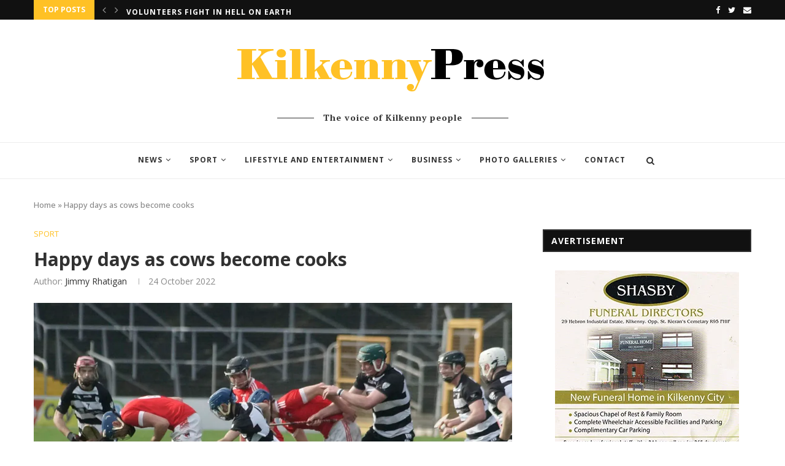

--- FILE ---
content_type: text/html; charset=UTF-8
request_url: https://www.kilkennypress.ie/happy-days-as-cows-become-cooks/
body_size: 29978
content:
<!DOCTYPE html>
<html lang="en-GB">
<head>
<meta charset="UTF-8">
<meta http-equiv="X-UA-Compatible" content="IE=edge">
<meta name="viewport" content="width=device-width, initial-scale=1">
<link rel="profile" href="https://gmpg.org/xfn/11" />
<link rel="shortcut icon" href="https://www.kilkennypress.ie/wp-content/uploads/2021/03/K.png" type="image/x-icon" />
<link rel="apple-touch-icon" sizes="180x180" href="https://www.kilkennypress.ie/wp-content/uploads/2021/03/K.png">
<link rel="alternate" type="application/rss+xml" title="Kilkenny Press RSS Feed" href="https://www.kilkennypress.ie/feed/" />
<link rel="alternate" type="application/atom+xml" title="Kilkenny Press Atom Feed" href="https://www.kilkennypress.ie/feed/atom/" />
<link rel="pingback" href="https://www.kilkennypress.ie/xmlrpc.php" />
<!--[if lt IE 9]>
<script src="https://www.kilkennypress.ie/wp-content/themes/soledad/js/html5.js"></script>
<![endif]-->
<script data-ad-client="ca-pub-6875145867659572" async src="https://pagead2.googlesyndication.com/pagead/js/adsbygoogle.js"></script>
<link rel='preconnect' href='https://fonts.googleapis.com' />
<link rel='preconnect' href='https://fonts.gstatic.com' />
<meta http-equiv='x-dns-prefetch-control' content='on'>
<link rel='dns-prefetch' href='//fonts.googleapis.com' />
<link rel='dns-prefetch' href='//fonts.gstatic.com' />
<link rel='dns-prefetch' href='//s.gravatar.com' />
<link rel='dns-prefetch' href='//www.google-analytics.com' />
<link rel='preload' as='image' href='https://www.kilkennypress.ie/wp-content/uploads/2021/02/kilkennypress.png' type='image/png'>
<link rel='preload' as='font' href='https://www.kilkennypress.ie/wp-content/themes/soledad/fonts/fontawesome-webfont.woff2?v=4.7.0' type='font/woff2' crossorigin='anonymous' />
<link rel='preload' as='font' href='https://www.kilkennypress.ie/wp-content/themes/soledad/fonts/weathericons.woff2' type='font/woff2' crossorigin='anonymous' />
<link rel='preload' as='font' href='https://www.kilkennypress.ie/wp-content/plugins/penci-recipe/fonts/ficon.woff2' type='font/woff2' crossorigin='anonymous' />
<meta name='robots' content='index, follow, max-image-preview:large, max-snippet:-1, max-video-preview:-1' />
<style>img:is([sizes="auto" i], [sizes^="auto," i]) { contain-intrinsic-size: 3000px 1500px }</style>
<!-- This site is optimized with the Yoast SEO plugin v25.6 - https://yoast.com/wordpress/plugins/seo/ -->
<title>Happy days as cows become cooks - Kilkenny Press</title>
<link rel="canonical" href="https://www.kilkennypress.ie/happy-days-as-cows-become-cooks/" />
<meta property="og:locale" content="en_GB" />
<meta property="og:type" content="article" />
<meta property="og:title" content="Happy days as cows become cooks - Kilkenny Press" />
<meta property="og:description" content="THE COWS, hens and ducks had to cook their own grub in Kikenny on&hellip;" />
<meta property="og:url" content="https://www.kilkennypress.ie/happy-days-as-cows-become-cooks/" />
<meta property="og:site_name" content="Kilkenny Press" />
<meta property="article:publisher" content="https://www.facebook.com/KilkennyPress" />
<meta property="article:published_time" content="2022-10-24T17:31:08+00:00" />
<meta property="article:modified_time" content="2022-10-24T17:32:23+00:00" />
<meta property="og:image" content="https://www.kilkennypress.ie/wp-content/uploads/2022/10/BLACKS-1.jpg" />
<meta property="og:image:width" content="1000" />
<meta property="og:image:height" content="544" />
<meta property="og:image:type" content="image/jpeg" />
<meta name="author" content="Jimmy Rhatigan" />
<meta name="twitter:card" content="summary_large_image" />
<meta name="twitter:creator" content="@kilkennypress" />
<meta name="twitter:site" content="@kilkennypress" />
<meta name="twitter:label1" content="Written by" />
<meta name="twitter:data1" content="Jimmy Rhatigan" />
<meta name="twitter:label2" content="Estimated reading time" />
<meta name="twitter:data2" content="6 minutes" />
<script type="application/ld+json" class="yoast-schema-graph">{"@context":"https://schema.org","@graph":[{"@type":"Article","@id":"https://www.kilkennypress.ie/happy-days-as-cows-become-cooks/#article","isPartOf":{"@id":"https://www.kilkennypress.ie/happy-days-as-cows-become-cooks/"},"author":{"name":"Jimmy Rhatigan","@id":"https://www.kilkennypress.ie/#/schema/person/8e1951969a53c14b5fcf70cd3a6324fe"},"headline":"Happy days as cows become cooks","datePublished":"2022-10-24T17:31:08+00:00","dateModified":"2022-10-24T17:32:23+00:00","mainEntityOfPage":{"@id":"https://www.kilkennypress.ie/happy-days-as-cows-become-cooks/"},"wordCount":531,"publisher":{"@id":"https://www.kilkennypress.ie/#organization"},"image":{"@id":"https://www.kilkennypress.ie/happy-days-as-cows-become-cooks/#primaryimage"},"thumbnailUrl":"https://i0.wp.com/www.kilkennypress.ie/wp-content/uploads/2022/10/BLACKS-1.jpg?fit=1000%2C544&ssl=1","articleSection":["Sport"],"inLanguage":"en-GB"},{"@type":"WebPage","@id":"https://www.kilkennypress.ie/happy-days-as-cows-become-cooks/","url":"https://www.kilkennypress.ie/happy-days-as-cows-become-cooks/","name":"Happy days as cows become cooks - Kilkenny Press","isPartOf":{"@id":"https://www.kilkennypress.ie/#website"},"primaryImageOfPage":{"@id":"https://www.kilkennypress.ie/happy-days-as-cows-become-cooks/#primaryimage"},"image":{"@id":"https://www.kilkennypress.ie/happy-days-as-cows-become-cooks/#primaryimage"},"thumbnailUrl":"https://i0.wp.com/www.kilkennypress.ie/wp-content/uploads/2022/10/BLACKS-1.jpg?fit=1000%2C544&ssl=1","datePublished":"2022-10-24T17:31:08+00:00","dateModified":"2022-10-24T17:32:23+00:00","breadcrumb":{"@id":"https://www.kilkennypress.ie/happy-days-as-cows-become-cooks/#breadcrumb"},"inLanguage":"en-GB","potentialAction":[{"@type":"ReadAction","target":["https://www.kilkennypress.ie/happy-days-as-cows-become-cooks/"]}]},{"@type":"ImageObject","inLanguage":"en-GB","@id":"https://www.kilkennypress.ie/happy-days-as-cows-become-cooks/#primaryimage","url":"https://i0.wp.com/www.kilkennypress.ie/wp-content/uploads/2022/10/BLACKS-1.jpg?fit=1000%2C544&ssl=1","contentUrl":"https://i0.wp.com/www.kilkennypress.ie/wp-content/uploads/2022/10/BLACKS-1.jpg?fit=1000%2C544&ssl=1","width":1000,"height":544},{"@type":"BreadcrumbList","@id":"https://www.kilkennypress.ie/happy-days-as-cows-become-cooks/#breadcrumb","itemListElement":[{"@type":"ListItem","position":1,"name":"Home","item":"https://www.kilkennypress.ie/"},{"@type":"ListItem","position":2,"name":"Happy days as cows become cooks"}]},{"@type":"WebSite","@id":"https://www.kilkennypress.ie/#website","url":"https://www.kilkennypress.ie/","name":"Kilkenny Press","description":"The voice of Kilkenny people","publisher":{"@id":"https://www.kilkennypress.ie/#organization"},"potentialAction":[{"@type":"SearchAction","target":{"@type":"EntryPoint","urlTemplate":"https://www.kilkennypress.ie/?s={search_term_string}"},"query-input":{"@type":"PropertyValueSpecification","valueRequired":true,"valueName":"search_term_string"}}],"inLanguage":"en-GB"},{"@type":"Organization","@id":"https://www.kilkennypress.ie/#organization","name":"Kilkenny Press","url":"https://www.kilkennypress.ie/","logo":{"@type":"ImageObject","inLanguage":"en-GB","@id":"https://www.kilkennypress.ie/#/schema/logo/image/","url":"https://i0.wp.com/www.kilkennypress.ie/wp-content/uploads/2021/02/kilkennypress.png?fit=525%2C102&ssl=1","contentUrl":"https://i0.wp.com/www.kilkennypress.ie/wp-content/uploads/2021/02/kilkennypress.png?fit=525%2C102&ssl=1","width":525,"height":102,"caption":"Kilkenny Press"},"image":{"@id":"https://www.kilkennypress.ie/#/schema/logo/image/"},"sameAs":["https://www.facebook.com/KilkennyPress","https://x.com/kilkennypress"]},{"@type":"Person","@id":"https://www.kilkennypress.ie/#/schema/person/8e1951969a53c14b5fcf70cd3a6324fe","name":"Jimmy Rhatigan","image":{"@type":"ImageObject","inLanguage":"en-GB","@id":"https://www.kilkennypress.ie/#/schema/person/image/","url":"https://www.kilkennypress.ie/wp-content/uploads/2021/02/Page-1-1ntro-pic-96x96.jpg","contentUrl":"https://www.kilkennypress.ie/wp-content/uploads/2021/02/Page-1-1ntro-pic-96x96.jpg","caption":"Jimmy Rhatigan"},"url":"https://www.kilkennypress.ie/author/jimmy/"}]}</script>
<!-- / Yoast SEO plugin. -->
<link rel='dns-prefetch' href='//stats.wp.com' />
<link rel='dns-prefetch' href='//fonts.googleapis.com' />
<link rel='preconnect' href='//i0.wp.com' />
<link rel='preconnect' href='//c0.wp.com' />
<link rel="alternate" type="application/rss+xml" title="Kilkenny Press &raquo; Feed" href="https://www.kilkennypress.ie/feed/" />
<script type="text/javascript">
/* <![CDATA[ */
window._wpemojiSettings = {"baseUrl":"https:\/\/s.w.org\/images\/core\/emoji\/16.0.1\/72x72\/","ext":".png","svgUrl":"https:\/\/s.w.org\/images\/core\/emoji\/16.0.1\/svg\/","svgExt":".svg","source":{"concatemoji":"https:\/\/www.kilkennypress.ie\/wp-includes\/js\/wp-emoji-release.min.js?ver=6.8.2"}};
/*! This file is auto-generated */
!function(s,n){var o,i,e;function c(e){try{var t={supportTests:e,timestamp:(new Date).valueOf()};sessionStorage.setItem(o,JSON.stringify(t))}catch(e){}}function p(e,t,n){e.clearRect(0,0,e.canvas.width,e.canvas.height),e.fillText(t,0,0);var t=new Uint32Array(e.getImageData(0,0,e.canvas.width,e.canvas.height).data),a=(e.clearRect(0,0,e.canvas.width,e.canvas.height),e.fillText(n,0,0),new Uint32Array(e.getImageData(0,0,e.canvas.width,e.canvas.height).data));return t.every(function(e,t){return e===a[t]})}function u(e,t){e.clearRect(0,0,e.canvas.width,e.canvas.height),e.fillText(t,0,0);for(var n=e.getImageData(16,16,1,1),a=0;a<n.data.length;a++)if(0!==n.data[a])return!1;return!0}function f(e,t,n,a){switch(t){case"flag":return n(e,"\ud83c\udff3\ufe0f\u200d\u26a7\ufe0f","\ud83c\udff3\ufe0f\u200b\u26a7\ufe0f")?!1:!n(e,"\ud83c\udde8\ud83c\uddf6","\ud83c\udde8\u200b\ud83c\uddf6")&&!n(e,"\ud83c\udff4\udb40\udc67\udb40\udc62\udb40\udc65\udb40\udc6e\udb40\udc67\udb40\udc7f","\ud83c\udff4\u200b\udb40\udc67\u200b\udb40\udc62\u200b\udb40\udc65\u200b\udb40\udc6e\u200b\udb40\udc67\u200b\udb40\udc7f");case"emoji":return!a(e,"\ud83e\udedf")}return!1}function g(e,t,n,a){var r="undefined"!=typeof WorkerGlobalScope&&self instanceof WorkerGlobalScope?new OffscreenCanvas(300,150):s.createElement("canvas"),o=r.getContext("2d",{willReadFrequently:!0}),i=(o.textBaseline="top",o.font="600 32px Arial",{});return e.forEach(function(e){i[e]=t(o,e,n,a)}),i}function t(e){var t=s.createElement("script");t.src=e,t.defer=!0,s.head.appendChild(t)}"undefined"!=typeof Promise&&(o="wpEmojiSettingsSupports",i=["flag","emoji"],n.supports={everything:!0,everythingExceptFlag:!0},e=new Promise(function(e){s.addEventListener("DOMContentLoaded",e,{once:!0})}),new Promise(function(t){var n=function(){try{var e=JSON.parse(sessionStorage.getItem(o));if("object"==typeof e&&"number"==typeof e.timestamp&&(new Date).valueOf()<e.timestamp+604800&&"object"==typeof e.supportTests)return e.supportTests}catch(e){}return null}();if(!n){if("undefined"!=typeof Worker&&"undefined"!=typeof OffscreenCanvas&&"undefined"!=typeof URL&&URL.createObjectURL&&"undefined"!=typeof Blob)try{var e="postMessage("+g.toString()+"("+[JSON.stringify(i),f.toString(),p.toString(),u.toString()].join(",")+"));",a=new Blob([e],{type:"text/javascript"}),r=new Worker(URL.createObjectURL(a),{name:"wpTestEmojiSupports"});return void(r.onmessage=function(e){c(n=e.data),r.terminate(),t(n)})}catch(e){}c(n=g(i,f,p,u))}t(n)}).then(function(e){for(var t in e)n.supports[t]=e[t],n.supports.everything=n.supports.everything&&n.supports[t],"flag"!==t&&(n.supports.everythingExceptFlag=n.supports.everythingExceptFlag&&n.supports[t]);n.supports.everythingExceptFlag=n.supports.everythingExceptFlag&&!n.supports.flag,n.DOMReady=!1,n.readyCallback=function(){n.DOMReady=!0}}).then(function(){return e}).then(function(){var e;n.supports.everything||(n.readyCallback(),(e=n.source||{}).concatemoji?t(e.concatemoji):e.wpemoji&&e.twemoji&&(t(e.twemoji),t(e.wpemoji)))}))}((window,document),window._wpemojiSettings);
/* ]]> */
</script>
<style id='wp-emoji-styles-inline-css' type='text/css'>
img.wp-smiley, img.emoji {
display: inline !important;
border: none !important;
box-shadow: none !important;
height: 1em !important;
width: 1em !important;
margin: 0 0.07em !important;
vertical-align: -0.1em !important;
background: none !important;
padding: 0 !important;
}
</style>
<link rel='stylesheet' id='wp-block-library-css' href='https://c0.wp.com/c/6.8.2/wp-includes/css/dist/block-library/style.min.css' type='text/css' media='all' />
<style id='wp-block-library-theme-inline-css' type='text/css'>
.wp-block-audio :where(figcaption){color:#555;font-size:13px;text-align:center}.is-dark-theme .wp-block-audio :where(figcaption){color:#ffffffa6}.wp-block-audio{margin:0 0 1em}.wp-block-code{border:1px solid #ccc;border-radius:4px;font-family:Menlo,Consolas,monaco,monospace;padding:.8em 1em}.wp-block-embed :where(figcaption){color:#555;font-size:13px;text-align:center}.is-dark-theme .wp-block-embed :where(figcaption){color:#ffffffa6}.wp-block-embed{margin:0 0 1em}.blocks-gallery-caption{color:#555;font-size:13px;text-align:center}.is-dark-theme .blocks-gallery-caption{color:#ffffffa6}:root :where(.wp-block-image figcaption){color:#555;font-size:13px;text-align:center}.is-dark-theme :root :where(.wp-block-image figcaption){color:#ffffffa6}.wp-block-image{margin:0 0 1em}.wp-block-pullquote{border-bottom:4px solid;border-top:4px solid;color:currentColor;margin-bottom:1.75em}.wp-block-pullquote cite,.wp-block-pullquote footer,.wp-block-pullquote__citation{color:currentColor;font-size:.8125em;font-style:normal;text-transform:uppercase}.wp-block-quote{border-left:.25em solid;margin:0 0 1.75em;padding-left:1em}.wp-block-quote cite,.wp-block-quote footer{color:currentColor;font-size:.8125em;font-style:normal;position:relative}.wp-block-quote:where(.has-text-align-right){border-left:none;border-right:.25em solid;padding-left:0;padding-right:1em}.wp-block-quote:where(.has-text-align-center){border:none;padding-left:0}.wp-block-quote.is-large,.wp-block-quote.is-style-large,.wp-block-quote:where(.is-style-plain){border:none}.wp-block-search .wp-block-search__label{font-weight:700}.wp-block-search__button{border:1px solid #ccc;padding:.375em .625em}:where(.wp-block-group.has-background){padding:1.25em 2.375em}.wp-block-separator.has-css-opacity{opacity:.4}.wp-block-separator{border:none;border-bottom:2px solid;margin-left:auto;margin-right:auto}.wp-block-separator.has-alpha-channel-opacity{opacity:1}.wp-block-separator:not(.is-style-wide):not(.is-style-dots){width:100px}.wp-block-separator.has-background:not(.is-style-dots){border-bottom:none;height:1px}.wp-block-separator.has-background:not(.is-style-wide):not(.is-style-dots){height:2px}.wp-block-table{margin:0 0 1em}.wp-block-table td,.wp-block-table th{word-break:normal}.wp-block-table :where(figcaption){color:#555;font-size:13px;text-align:center}.is-dark-theme .wp-block-table :where(figcaption){color:#ffffffa6}.wp-block-video :where(figcaption){color:#555;font-size:13px;text-align:center}.is-dark-theme .wp-block-video :where(figcaption){color:#ffffffa6}.wp-block-video{margin:0 0 1em}:root :where(.wp-block-template-part.has-background){margin-bottom:0;margin-top:0;padding:1.25em 2.375em}
</style>
<style id='classic-theme-styles-inline-css' type='text/css'>
/*! This file is auto-generated */
.wp-block-button__link{color:#fff;background-color:#32373c;border-radius:9999px;box-shadow:none;text-decoration:none;padding:calc(.667em + 2px) calc(1.333em + 2px);font-size:1.125em}.wp-block-file__button{background:#32373c;color:#fff;text-decoration:none}
</style>
<link rel='stylesheet' id='mediaelement-css' href='https://c0.wp.com/c/6.8.2/wp-includes/js/mediaelement/mediaelementplayer-legacy.min.css' type='text/css' media='all' />
<link rel='stylesheet' id='wp-mediaelement-css' href='https://c0.wp.com/c/6.8.2/wp-includes/js/mediaelement/wp-mediaelement.min.css' type='text/css' media='all' />
<style id='jetpack-sharing-buttons-style-inline-css' type='text/css'>
.jetpack-sharing-buttons__services-list{display:flex;flex-direction:row;flex-wrap:wrap;gap:0;list-style-type:none;margin:5px;padding:0}.jetpack-sharing-buttons__services-list.has-small-icon-size{font-size:12px}.jetpack-sharing-buttons__services-list.has-normal-icon-size{font-size:16px}.jetpack-sharing-buttons__services-list.has-large-icon-size{font-size:24px}.jetpack-sharing-buttons__services-list.has-huge-icon-size{font-size:36px}@media print{.jetpack-sharing-buttons__services-list{display:none!important}}.editor-styles-wrapper .wp-block-jetpack-sharing-buttons{gap:0;padding-inline-start:0}ul.jetpack-sharing-buttons__services-list.has-background{padding:1.25em 2.375em}
</style>
<style id='global-styles-inline-css' type='text/css'>
:root{--wp--preset--aspect-ratio--square: 1;--wp--preset--aspect-ratio--4-3: 4/3;--wp--preset--aspect-ratio--3-4: 3/4;--wp--preset--aspect-ratio--3-2: 3/2;--wp--preset--aspect-ratio--2-3: 2/3;--wp--preset--aspect-ratio--16-9: 16/9;--wp--preset--aspect-ratio--9-16: 9/16;--wp--preset--color--black: #000000;--wp--preset--color--cyan-bluish-gray: #abb8c3;--wp--preset--color--white: #ffffff;--wp--preset--color--pale-pink: #f78da7;--wp--preset--color--vivid-red: #cf2e2e;--wp--preset--color--luminous-vivid-orange: #ff6900;--wp--preset--color--luminous-vivid-amber: #fcb900;--wp--preset--color--light-green-cyan: #7bdcb5;--wp--preset--color--vivid-green-cyan: #00d084;--wp--preset--color--pale-cyan-blue: #8ed1fc;--wp--preset--color--vivid-cyan-blue: #0693e3;--wp--preset--color--vivid-purple: #9b51e0;--wp--preset--gradient--vivid-cyan-blue-to-vivid-purple: linear-gradient(135deg,rgba(6,147,227,1) 0%,rgb(155,81,224) 100%);--wp--preset--gradient--light-green-cyan-to-vivid-green-cyan: linear-gradient(135deg,rgb(122,220,180) 0%,rgb(0,208,130) 100%);--wp--preset--gradient--luminous-vivid-amber-to-luminous-vivid-orange: linear-gradient(135deg,rgba(252,185,0,1) 0%,rgba(255,105,0,1) 100%);--wp--preset--gradient--luminous-vivid-orange-to-vivid-red: linear-gradient(135deg,rgba(255,105,0,1) 0%,rgb(207,46,46) 100%);--wp--preset--gradient--very-light-gray-to-cyan-bluish-gray: linear-gradient(135deg,rgb(238,238,238) 0%,rgb(169,184,195) 100%);--wp--preset--gradient--cool-to-warm-spectrum: linear-gradient(135deg,rgb(74,234,220) 0%,rgb(151,120,209) 20%,rgb(207,42,186) 40%,rgb(238,44,130) 60%,rgb(251,105,98) 80%,rgb(254,248,76) 100%);--wp--preset--gradient--blush-light-purple: linear-gradient(135deg,rgb(255,206,236) 0%,rgb(152,150,240) 100%);--wp--preset--gradient--blush-bordeaux: linear-gradient(135deg,rgb(254,205,165) 0%,rgb(254,45,45) 50%,rgb(107,0,62) 100%);--wp--preset--gradient--luminous-dusk: linear-gradient(135deg,rgb(255,203,112) 0%,rgb(199,81,192) 50%,rgb(65,88,208) 100%);--wp--preset--gradient--pale-ocean: linear-gradient(135deg,rgb(255,245,203) 0%,rgb(182,227,212) 50%,rgb(51,167,181) 100%);--wp--preset--gradient--electric-grass: linear-gradient(135deg,rgb(202,248,128) 0%,rgb(113,206,126) 100%);--wp--preset--gradient--midnight: linear-gradient(135deg,rgb(2,3,129) 0%,rgb(40,116,252) 100%);--wp--preset--font-size--small: 12px;--wp--preset--font-size--medium: 20px;--wp--preset--font-size--large: 32px;--wp--preset--font-size--x-large: 42px;--wp--preset--font-size--normal: 14px;--wp--preset--font-size--huge: 42px;--wp--preset--spacing--20: 0.44rem;--wp--preset--spacing--30: 0.67rem;--wp--preset--spacing--40: 1rem;--wp--preset--spacing--50: 1.5rem;--wp--preset--spacing--60: 2.25rem;--wp--preset--spacing--70: 3.38rem;--wp--preset--spacing--80: 5.06rem;--wp--preset--shadow--natural: 6px 6px 9px rgba(0, 0, 0, 0.2);--wp--preset--shadow--deep: 12px 12px 50px rgba(0, 0, 0, 0.4);--wp--preset--shadow--sharp: 6px 6px 0px rgba(0, 0, 0, 0.2);--wp--preset--shadow--outlined: 6px 6px 0px -3px rgba(255, 255, 255, 1), 6px 6px rgba(0, 0, 0, 1);--wp--preset--shadow--crisp: 6px 6px 0px rgba(0, 0, 0, 1);}:where(.is-layout-flex){gap: 0.5em;}:where(.is-layout-grid){gap: 0.5em;}body .is-layout-flex{display: flex;}.is-layout-flex{flex-wrap: wrap;align-items: center;}.is-layout-flex > :is(*, div){margin: 0;}body .is-layout-grid{display: grid;}.is-layout-grid > :is(*, div){margin: 0;}:where(.wp-block-columns.is-layout-flex){gap: 2em;}:where(.wp-block-columns.is-layout-grid){gap: 2em;}:where(.wp-block-post-template.is-layout-flex){gap: 1.25em;}:where(.wp-block-post-template.is-layout-grid){gap: 1.25em;}.has-black-color{color: var(--wp--preset--color--black) !important;}.has-cyan-bluish-gray-color{color: var(--wp--preset--color--cyan-bluish-gray) !important;}.has-white-color{color: var(--wp--preset--color--white) !important;}.has-pale-pink-color{color: var(--wp--preset--color--pale-pink) !important;}.has-vivid-red-color{color: var(--wp--preset--color--vivid-red) !important;}.has-luminous-vivid-orange-color{color: var(--wp--preset--color--luminous-vivid-orange) !important;}.has-luminous-vivid-amber-color{color: var(--wp--preset--color--luminous-vivid-amber) !important;}.has-light-green-cyan-color{color: var(--wp--preset--color--light-green-cyan) !important;}.has-vivid-green-cyan-color{color: var(--wp--preset--color--vivid-green-cyan) !important;}.has-pale-cyan-blue-color{color: var(--wp--preset--color--pale-cyan-blue) !important;}.has-vivid-cyan-blue-color{color: var(--wp--preset--color--vivid-cyan-blue) !important;}.has-vivid-purple-color{color: var(--wp--preset--color--vivid-purple) !important;}.has-black-background-color{background-color: var(--wp--preset--color--black) !important;}.has-cyan-bluish-gray-background-color{background-color: var(--wp--preset--color--cyan-bluish-gray) !important;}.has-white-background-color{background-color: var(--wp--preset--color--white) !important;}.has-pale-pink-background-color{background-color: var(--wp--preset--color--pale-pink) !important;}.has-vivid-red-background-color{background-color: var(--wp--preset--color--vivid-red) !important;}.has-luminous-vivid-orange-background-color{background-color: var(--wp--preset--color--luminous-vivid-orange) !important;}.has-luminous-vivid-amber-background-color{background-color: var(--wp--preset--color--luminous-vivid-amber) !important;}.has-light-green-cyan-background-color{background-color: var(--wp--preset--color--light-green-cyan) !important;}.has-vivid-green-cyan-background-color{background-color: var(--wp--preset--color--vivid-green-cyan) !important;}.has-pale-cyan-blue-background-color{background-color: var(--wp--preset--color--pale-cyan-blue) !important;}.has-vivid-cyan-blue-background-color{background-color: var(--wp--preset--color--vivid-cyan-blue) !important;}.has-vivid-purple-background-color{background-color: var(--wp--preset--color--vivid-purple) !important;}.has-black-border-color{border-color: var(--wp--preset--color--black) !important;}.has-cyan-bluish-gray-border-color{border-color: var(--wp--preset--color--cyan-bluish-gray) !important;}.has-white-border-color{border-color: var(--wp--preset--color--white) !important;}.has-pale-pink-border-color{border-color: var(--wp--preset--color--pale-pink) !important;}.has-vivid-red-border-color{border-color: var(--wp--preset--color--vivid-red) !important;}.has-luminous-vivid-orange-border-color{border-color: var(--wp--preset--color--luminous-vivid-orange) !important;}.has-luminous-vivid-amber-border-color{border-color: var(--wp--preset--color--luminous-vivid-amber) !important;}.has-light-green-cyan-border-color{border-color: var(--wp--preset--color--light-green-cyan) !important;}.has-vivid-green-cyan-border-color{border-color: var(--wp--preset--color--vivid-green-cyan) !important;}.has-pale-cyan-blue-border-color{border-color: var(--wp--preset--color--pale-cyan-blue) !important;}.has-vivid-cyan-blue-border-color{border-color: var(--wp--preset--color--vivid-cyan-blue) !important;}.has-vivid-purple-border-color{border-color: var(--wp--preset--color--vivid-purple) !important;}.has-vivid-cyan-blue-to-vivid-purple-gradient-background{background: var(--wp--preset--gradient--vivid-cyan-blue-to-vivid-purple) !important;}.has-light-green-cyan-to-vivid-green-cyan-gradient-background{background: var(--wp--preset--gradient--light-green-cyan-to-vivid-green-cyan) !important;}.has-luminous-vivid-amber-to-luminous-vivid-orange-gradient-background{background: var(--wp--preset--gradient--luminous-vivid-amber-to-luminous-vivid-orange) !important;}.has-luminous-vivid-orange-to-vivid-red-gradient-background{background: var(--wp--preset--gradient--luminous-vivid-orange-to-vivid-red) !important;}.has-very-light-gray-to-cyan-bluish-gray-gradient-background{background: var(--wp--preset--gradient--very-light-gray-to-cyan-bluish-gray) !important;}.has-cool-to-warm-spectrum-gradient-background{background: var(--wp--preset--gradient--cool-to-warm-spectrum) !important;}.has-blush-light-purple-gradient-background{background: var(--wp--preset--gradient--blush-light-purple) !important;}.has-blush-bordeaux-gradient-background{background: var(--wp--preset--gradient--blush-bordeaux) !important;}.has-luminous-dusk-gradient-background{background: var(--wp--preset--gradient--luminous-dusk) !important;}.has-pale-ocean-gradient-background{background: var(--wp--preset--gradient--pale-ocean) !important;}.has-electric-grass-gradient-background{background: var(--wp--preset--gradient--electric-grass) !important;}.has-midnight-gradient-background{background: var(--wp--preset--gradient--midnight) !important;}.has-small-font-size{font-size: var(--wp--preset--font-size--small) !important;}.has-medium-font-size{font-size: var(--wp--preset--font-size--medium) !important;}.has-large-font-size{font-size: var(--wp--preset--font-size--large) !important;}.has-x-large-font-size{font-size: var(--wp--preset--font-size--x-large) !important;}
:where(.wp-block-post-template.is-layout-flex){gap: 1.25em;}:where(.wp-block-post-template.is-layout-grid){gap: 1.25em;}
:where(.wp-block-columns.is-layout-flex){gap: 2em;}:where(.wp-block-columns.is-layout-grid){gap: 2em;}
:root :where(.wp-block-pullquote){font-size: 1.5em;line-height: 1.6;}
</style>
<link rel='stylesheet' id='penci-oswald-css' href='//fonts.googleapis.com/css?family=Oswald%3A400&#038;display=swap&#038;ver=6.8.2' type='text/css' media='all' />
<link rel="preload" as="style" onload="this.rel='stylesheet'" id="penci-fonts-css" href="//fonts.googleapis.com/css?family=PT+Serif%3A300%2C300italic%2C400%2C400italic%2C500%2C500italic%2C700%2C700italic%2C800%2C800italic%7CPlayfair+Display+SC%3A300%2C300italic%2C400%2C400italic%2C500%2C500italic%2C700%2C700italic%2C800%2C800italic%7CMontserrat%3A300%2C300italic%2C400%2C400italic%2C500%2C500italic%2C700%2C700italic%2C800%2C800italic%7COpen+Sans%3A300%2C300italic%2C400%2C400italic%2C500%2C500italic%2C700%2C700italic%2C800%2C800italic%26subset%3Dlatin%2Ccyrillic%2Ccyrillic-ext%2Cgreek%2Cgreek-ext%2Clatin-ext&#038;display=swap&#038;ver=1.0" type="text/css" media="all">
<noscript><link id="penci-fonts-css" rel="stylesheet" href="//fonts.googleapis.com/css?family=PT+Serif%3A300%2C300italic%2C400%2C400italic%2C500%2C500italic%2C700%2C700italic%2C800%2C800italic%7CPlayfair+Display+SC%3A300%2C300italic%2C400%2C400italic%2C500%2C500italic%2C700%2C700italic%2C800%2C800italic%7CMontserrat%3A300%2C300italic%2C400%2C400italic%2C500%2C500italic%2C700%2C700italic%2C800%2C800italic%7COpen+Sans%3A300%2C300italic%2C400%2C400italic%2C500%2C500italic%2C700%2C700italic%2C800%2C800italic%26subset%3Dlatin%2Ccyrillic%2Ccyrillic-ext%2Cgreek%2Cgreek-ext%2Clatin-ext&#038;display=swap&#038;ver=1.0"></noscript>
<link rel='stylesheet' id='penci-main-style-css' href='https://www.kilkennypress.ie/wp-content/themes/soledad/main.css?ver=7.7.1' type='text/css' media='all' />
<link rel='stylesheet' id='penci-font-awesomeold-css' href='https://www.kilkennypress.ie/wp-content/themes/soledad/css/font-awesome.4.7.0.swap.min.css?ver=4.7.0' type='text/css' media='all' />
<link rel='stylesheet' id='penci-font-iweather-css' href='https://www.kilkennypress.ie/wp-content/themes/soledad/css/weather-icon.swap.css?ver=2.0' type='text/css' media='all' />
<link rel='stylesheet' id='penci_style-css' href='https://www.kilkennypress.ie/wp-content/themes/soledad-child/style.css?ver=7.7.1' type='text/css' media='all' />
<link rel='stylesheet' id='penci-recipe-css-css' href='https://www.kilkennypress.ie/wp-content/plugins/penci-recipe/css/recipe.css?ver=2.9' type='text/css' media='all' />
<link rel='stylesheet' id='penci-soledad-parent-style-css' href='https://www.kilkennypress.ie/wp-content/themes/soledad/style.css?ver=6.8.2' type='text/css' media='all' />
<script type="text/javascript" src="https://c0.wp.com/c/6.8.2/wp-includes/js/jquery/jquery.min.js" id="jquery-core-js"></script>
<script type="text/javascript" src="https://c0.wp.com/c/6.8.2/wp-includes/js/jquery/jquery-migrate.min.js" id="jquery-migrate-js"></script>
<link rel="https://api.w.org/" href="https://www.kilkennypress.ie/wp-json/" /><link rel="alternate" title="JSON" type="application/json" href="https://www.kilkennypress.ie/wp-json/wp/v2/posts/4111" /><link rel="EditURI" type="application/rsd+xml" title="RSD" href="https://www.kilkennypress.ie/xmlrpc.php?rsd" />
<meta name="generator" content="WordPress 6.8.2" />
<link rel='shortlink' href='https://www.kilkennypress.ie/?p=4111' />
<link rel="alternate" title="oEmbed (JSON)" type="application/json+oembed" href="https://www.kilkennypress.ie/wp-json/oembed/1.0/embed?url=https%3A%2F%2Fwww.kilkennypress.ie%2Fhappy-days-as-cows-become-cooks%2F" />
<link rel="alternate" title="oEmbed (XML)" type="text/xml+oembed" href="https://www.kilkennypress.ie/wp-json/oembed/1.0/embed?url=https%3A%2F%2Fwww.kilkennypress.ie%2Fhappy-days-as-cows-become-cooks%2F&#038;format=xml" />
<style type="text/css">
.penci-recipe-tagged .prt-icon span, .penci-recipe-action-buttons .penci-recipe-button:hover{ background-color:#ffc125; }																																																																																															</style>
<style type="text/css">
</style>
<style>img#wpstats{display:none}</style>
<script>var portfolioDataJs = portfolioDataJs || [];</script><style id="penci-custom-style" type="text/css">h1, h2, h3, h4, h5, h6, .penci-lgpop-title, .penci-login-register input[type="submit"], h2.penci-heading-video, #navigation .menu li a, .penci-photo-2-effect figcaption h2, .headline-title, a.penci-topbar-post-title, #sidebar-nav .menu li a, .penci-slider .pencislider-container .pencislider-content .pencislider-title, .penci-slider .pencislider-container .pencislider-content .pencislider-button, #main .bbp-login-form .bbp-submit-wrapper button[type="submit"], .author-quote span, .penci-more-link a.more-link, .penci-post-share-box .dt-share, .post-share a .dt-share, .author-content h5, .post-pagination h5, .post-box-title, .penci-countdown .countdown-amount, .penci-countdown .countdown-period, .penci-pagination a, .penci-pagination .disable-url, ul.footer-socials li a span, .penci-button,.widget input[type="submit"],.penci-user-logged-in .penci-user-action-links a, .widget button[type="submit"], .penci-sidebar-content .widget-title, #respond h3.comment-reply-title span, .widget-social.show-text a span, .footer-widget-wrapper .widget .widget-title,.penci-user-logged-in .penci-user-action-links a, .container.penci-breadcrumb span, .container.penci-breadcrumb span a, .penci-container-inside.penci-breadcrumb span, .penci-container-inside.penci-breadcrumb span a, .container.penci-breadcrumb span, .container.penci-breadcrumb span a, .error-404 .go-back-home a, .post-entry .penci-portfolio-filter ul li a, .penci-portfolio-filter ul li a, .portfolio-overlay-content .portfolio-short .portfolio-title a, .home-featured-cat-content .magcat-detail h3 a, .post-entry blockquote cite, .post-entry blockquote .author, .tags-share-box.hide-tags.page-share .share-title, .widget ul.side-newsfeed li .side-item .side-item-text h4 a, .thecomment .comment-text span.author, .thecomment .comment-text span.author a, .post-comments span.reply a, #respond h3, #respond label, .wpcf7 label, #respond #submit, div.wpforms-container .wpforms-form.wpforms-form .wpforms-field-label,div.wpforms-container .wpforms-form.wpforms-form input[type=submit], div.wpforms-container .wpforms-form.wpforms-form button[type=submit], div.wpforms-container .wpforms-form.wpforms-form .wpforms-page-button, .wpcf7 input[type="submit"], .widget_wysija input[type="submit"], .archive-box span, .archive-box h1, .gallery .gallery-caption, .contact-form input[type=submit], ul.penci-topbar-menu > li a, div.penci-topbar-menu > ul > li a, .featured-style-29 .penci-featured-slider-button a, .pencislider-container .pencislider-content .pencislider-title, .pencislider-container .pencislider-content .pencislider-button, ul.homepage-featured-boxes .penci-fea-in.boxes-style-3 h4 span span, .pencislider-container .pencislider-content .pencislider-button, .woocommerce div.product .woocommerce-tabs .panel #respond .comment-reply-title, .penci-recipe-index-wrap .penci-index-more-link a, .penci-menu-hbg .menu li a, #sidebar-nav .menu li a, .penci-readmore-btn.penci-btn-make-button a, .bos_searchbox_widget_class #flexi_searchbox h1, .bos_searchbox_widget_class #flexi_searchbox h2, .bos_searchbox_widget_class #flexi_searchbox h3, .bos_searchbox_widget_class #flexi_searchbox h4, .bos_searchbox_widget_class #flexi_searchbox #b_searchboxInc .b_submitButton_wrapper .b_submitButton:hover, .bos_searchbox_widget_class #flexi_searchbox #b_searchboxInc .b_submitButton_wrapper .b_submitButton, .penci-featured-cat-seemore.penci-btn-make-button a, .penci-menu-hbg-inner .penci-hbg_sitetitle { font-family: 'Open Sans', sans-serif; } .featured-style-29 .penci-featured-slider-button a, #bbpress-forums #bbp-search-form .button{ font-weight: bold; } #main #bbpress-forums .bbp-login-form fieldset.bbp-form select, #main #bbpress-forums .bbp-login-form .bbp-form input[type="password"], #main #bbpress-forums .bbp-login-form .bbp-form input[type="text"], .penci-login-register input[type="email"], .penci-login-register input[type="text"], .penci-login-register input[type="password"], .penci-login-register input[type="number"], body, textarea, #respond textarea, .widget input[type="text"], .widget input[type="email"], .widget input[type="date"], .widget input[type="number"], .wpcf7 textarea, .mc4wp-form input, #respond input, div.wpforms-container .wpforms-form.wpforms-form input[type=date], div.wpforms-container .wpforms-form.wpforms-form input[type=datetime], div.wpforms-container .wpforms-form.wpforms-form input[type=datetime-local], div.wpforms-container .wpforms-form.wpforms-form input[type=email], div.wpforms-container .wpforms-form.wpforms-form input[type=month], div.wpforms-container .wpforms-form.wpforms-form input[type=number], div.wpforms-container .wpforms-form.wpforms-form input[type=password], div.wpforms-container .wpforms-form.wpforms-form input[type=range], div.wpforms-container .wpforms-form.wpforms-form input[type=search], div.wpforms-container .wpforms-form.wpforms-form input[type=tel], div.wpforms-container .wpforms-form.wpforms-form input[type=text], div.wpforms-container .wpforms-form.wpforms-form input[type=time], div.wpforms-container .wpforms-form.wpforms-form input[type=url], div.wpforms-container .wpforms-form.wpforms-form input[type=week], div.wpforms-container .wpforms-form.wpforms-form select, div.wpforms-container .wpforms-form.wpforms-form textarea, .wpcf7 input, form.pc-searchform input.search-input, ul.homepage-featured-boxes .penci-fea-in h4, .widget.widget_categories ul li span.category-item-count, .about-widget .about-me-heading, .widget ul.side-newsfeed li .side-item .side-item-text .side-item-meta { font-family: 'Open Sans', sans-serif; } p { line-height: 1.8; } #navigation .menu li a, .penci-menu-hbg .menu li a, #sidebar-nav .menu li a { font-family: 'Open Sans', sans-serif; font-weight: normal; } .penci-hide-tagupdated{ display: none !important; } .header-slogan .header-slogan-text { font-style:normal; } body, .widget ul li a{ font-size: 16px; } .widget ul li, .post-entry, p, .post-entry p { font-size: 16px; line-height: 1.8; } h1, h2, h3, h4, h5, h6, .penci-lgpop-title, #sidebar-nav .menu li a, #navigation .menu li a, a.penci-topbar-post-title, .penci-slider .pencislider-container .pencislider-content .pencislider-title, .penci-slider .pencislider-container .pencislider-content .pencislider-button, .headline-title, .author-quote span, .penci-more-link a.more-link, .author-content h5, .post-pagination h5, .post-box-title, .penci-countdown .countdown-amount, .penci-countdown .countdown-period, .penci-pagination a, .penci-pagination .disable-url, ul.footer-socials li a span, .penci-sidebar-content .widget-title, #respond h3.comment-reply-title span, .widget-social.show-text a span, .footer-widget-wrapper .widget .widget-title, .error-404 .go-back-home a, .home-featured-cat-content .magcat-detail h3 a, .post-entry blockquote cite, .pencislider-container .pencislider-content .pencislider-title, .pencislider-container .pencislider-content .pencislider-button, .post-entry blockquote .author, .tags-share-box.hide-tags.page-share .share-title, .widget ul.side-newsfeed li .side-item .side-item-text h4 a, .thecomment .comment-text span.author, .thecomment .comment-text span.author a, #respond h3, #respond label, .wpcf7 label, div.wpforms-container .wpforms-form.wpforms-form .wpforms-field-label,div.wpforms-container .wpforms-form.wpforms-form input[type=submit], div.wpforms-container .wpforms-form.wpforms-form button[type=submit], div.wpforms-container .wpforms-form.wpforms-form .wpforms-page-button, #respond #submit, .wpcf7 input[type="submit"], .widget_wysija input[type="submit"], .archive-box span, .penci-login-register input[type="submit"], .archive-box h1, .gallery .gallery-caption, .widget input[type="submit"],.penci-button, #main .bbp-login-form .bbp-submit-wrapper button[type="submit"], .widget button[type="submit"], .contact-form input[type=submit], ul.penci-topbar-menu > li a, div.penci-topbar-menu > ul > li a, .penci-recipe-index-wrap .penci-index-more-link a, #bbpress-forums #bbp-search-form .button, .penci-menu-hbg .menu li a, #sidebar-nav .menu li a, .penci-readmore-btn.penci-btn-make-button a, .penci-featured-cat-seemore.penci-btn-make-button a, .penci-menu-hbg-inner .penci-hbg_sitetitle { font-weight: 700; } .featured-area .penci-image-holder, .featured-area .penci-slider4-overlay, .featured-area .penci-slide-overlay .overlay-link, .featured-style-29 .featured-slider-overlay, .penci-slider38-overlay{ border-radius: ; -webkit-border-radius: ; } .penci-featured-content-right:before{ border-top-right-radius: ; border-bottom-right-radius: ; } .penci-flat-overlay .penci-slide-overlay .penci-mag-featured-content:before{ border-bottom-left-radius: ; border-bottom-right-radius: ; } .container-single .post-image{ border-radius: ; -webkit-border-radius: ; } .penci-mega-thumbnail .penci-image-holder{ border-radius: ; -webkit-border-radius: ; } #navigation .menu li a, .penci-menu-hbg .menu li a, #sidebar-nav .menu li a { font-weight: 700; } body.penci-body-boxed { background-image: url(http://soledad.pencidesign.com/soledad-magazine/wp-content/uploads/sites/7/2017/06/notebook.png); } body.penci-body-boxed { background-repeat:repeat; } body.penci-body-boxed { background-attachment:scroll; } body.penci-body-boxed { background-size:auto; } #header .inner-header .container { padding:30px 0; } #logo a { max-width:600px; width: 100%; } @media only screen and (max-width: 960px) and (min-width: 768px){ #logo img{ max-width: 100%; } } .wp-caption p.wp-caption-text, .penci-featured-caption { position: static; background: none; padding: 11px 0 0; color: #888; } .wp-caption:hover p.wp-caption-text, .post-image:hover .penci-featured-caption{ opacity: 1; transform: none; -webkit-transform: none; } .penci-menuhbg-toggle:hover .lines-button:after, .penci-menuhbg-toggle:hover .penci-lines:before, .penci-menuhbg-toggle:hover .penci-lines:after,.tags-share-box.tags-share-box-s2 .post-share-plike,.penci-video_playlist .penci-playlist-title,.pencisc-column-2.penci-video_playlist .penci-video-nav .playlist-panel-item, .pencisc-column-1.penci-video_playlist .penci-video-nav .playlist-panel-item,.penci-video_playlist .penci-custom-scroll::-webkit-scrollbar-thumb, .pencisc-button, .post-entry .pencisc-button, .penci-dropcap-box, .penci-dropcap-circle, .penci-login-register input[type="submit"]:hover, .penci-ld .penci-ldin:before{ background: #ffc125; } a, .post-entry .penci-portfolio-filter ul li a:hover, .penci-portfolio-filter ul li a:hover, .penci-portfolio-filter ul li.active a, .post-entry .penci-portfolio-filter ul li.active a, .penci-countdown .countdown-amount, .archive-box h1, .post-entry a, .container.penci-breadcrumb span a:hover, .post-entry blockquote:before, .post-entry blockquote cite, .post-entry blockquote .author, .wpb_text_column blockquote:before, .wpb_text_column blockquote cite, .wpb_text_column blockquote .author, .penci-pagination a:hover, ul.penci-topbar-menu > li a:hover, div.penci-topbar-menu > ul > li a:hover, .penci-recipe-heading a.penci-recipe-print,.penci-review-metas .penci-review-btnbuy, .main-nav-social a:hover, .widget-social .remove-circle a:hover i, .penci-recipe-index .cat > a.penci-cat-name, #bbpress-forums li.bbp-body ul.forum li.bbp-forum-info a:hover, #bbpress-forums li.bbp-body ul.topic li.bbp-topic-title a:hover, #bbpress-forums li.bbp-body ul.forum li.bbp-forum-info .bbp-forum-content a, #bbpress-forums li.bbp-body ul.topic p.bbp-topic-meta a, #bbpress-forums .bbp-breadcrumb a:hover, #bbpress-forums .bbp-forum-freshness a:hover, #bbpress-forums .bbp-topic-freshness a:hover, #buddypress ul.item-list li div.item-title a, #buddypress ul.item-list li h4 a, #buddypress .activity-header a:first-child, #buddypress .comment-meta a:first-child, #buddypress .acomment-meta a:first-child, div.bbp-template-notice a:hover, .penci-menu-hbg .menu li a .indicator:hover, .penci-menu-hbg .menu li a:hover, #sidebar-nav .menu li a:hover, .penci-rlt-popup .rltpopup-meta .rltpopup-title:hover, .penci-video_playlist .penci-video-playlist-item .penci-video-title:hover, .penci_list_shortcode li:before, .penci-dropcap-box-outline, .penci-dropcap-circle-outline, .penci-dropcap-regular, .penci-dropcap-bold{ color: #ffc125; } .penci-home-popular-post ul.slick-dots li button:hover, .penci-home-popular-post ul.slick-dots li.slick-active button, .post-entry blockquote .author span:after, .error-image:after, .error-404 .go-back-home a:after, .penci-header-signup-form, .woocommerce span.onsale, .woocommerce #respond input#submit:hover, .woocommerce a.button:hover, .woocommerce button.button:hover, .woocommerce input.button:hover, .woocommerce nav.woocommerce-pagination ul li span.current, .woocommerce div.product .entry-summary div[itemprop="description"]:before, .woocommerce div.product .entry-summary div[itemprop="description"] blockquote .author span:after, .woocommerce div.product .woocommerce-tabs #tab-description blockquote .author span:after, .woocommerce #respond input#submit.alt:hover, .woocommerce a.button.alt:hover, .woocommerce button.button.alt:hover, .woocommerce input.button.alt:hover, #top-search.shoping-cart-icon > a > span, #penci-demobar .buy-button, #penci-demobar .buy-button:hover, .penci-recipe-heading a.penci-recipe-print:hover,.penci-review-metas .penci-review-btnbuy:hover, .penci-review-process span, .penci-review-score-total, #navigation.menu-style-2 ul.menu ul:before, #navigation.menu-style-2 .menu ul ul:before, .penci-go-to-top-floating, .post-entry.blockquote-style-2 blockquote:before, #bbpress-forums #bbp-search-form .button, #bbpress-forums #bbp-search-form .button:hover, .wrapper-boxed .bbp-pagination-links span.current, #bbpress-forums #bbp_reply_submit:hover, #bbpress-forums #bbp_topic_submit:hover,#main .bbp-login-form .bbp-submit-wrapper button[type="submit"]:hover, #buddypress .dir-search input[type=submit], #buddypress .groups-members-search input[type=submit], #buddypress button:hover, #buddypress a.button:hover, #buddypress a.button:focus, #buddypress input[type=button]:hover, #buddypress input[type=reset]:hover, #buddypress ul.button-nav li a:hover, #buddypress ul.button-nav li.current a, #buddypress div.generic-button a:hover, #buddypress .comment-reply-link:hover, #buddypress input[type=submit]:hover, #buddypress div.pagination .pagination-links .current, #buddypress div.item-list-tabs ul li.selected a, #buddypress div.item-list-tabs ul li.current a, #buddypress div.item-list-tabs ul li a:hover, #buddypress table.notifications thead tr, #buddypress table.notifications-settings thead tr, #buddypress table.profile-settings thead tr, #buddypress table.profile-fields thead tr, #buddypress table.wp-profile-fields thead tr, #buddypress table.messages-notices thead tr, #buddypress table.forum thead tr, #buddypress input[type=submit] { background-color: #ffc125; } .penci-pagination ul.page-numbers li span.current, #comments_pagination span { color: #fff; background: #ffc125; border-color: #ffc125; } .footer-instagram h4.footer-instagram-title > span:before, .woocommerce nav.woocommerce-pagination ul li span.current, .penci-pagination.penci-ajax-more a.penci-ajax-more-button:hover, .penci-recipe-heading a.penci-recipe-print:hover,.penci-review-metas .penci-review-btnbuy:hover, .home-featured-cat-content.style-14 .magcat-padding:before, .wrapper-boxed .bbp-pagination-links span.current, #buddypress .dir-search input[type=submit], #buddypress .groups-members-search input[type=submit], #buddypress button:hover, #buddypress a.button:hover, #buddypress a.button:focus, #buddypress input[type=button]:hover, #buddypress input[type=reset]:hover, #buddypress ul.button-nav li a:hover, #buddypress ul.button-nav li.current a, #buddypress div.generic-button a:hover, #buddypress .comment-reply-link:hover, #buddypress input[type=submit]:hover, #buddypress div.pagination .pagination-links .current, #buddypress input[type=submit], form.pc-searchform.penci-hbg-search-form input.search-input:hover, form.pc-searchform.penci-hbg-search-form input.search-input:focus, .penci-dropcap-box-outline, .penci-dropcap-circle-outline { border-color: #ffc125; } .woocommerce .woocommerce-error, .woocommerce .woocommerce-info, .woocommerce .woocommerce-message { border-top-color: #ffc125; } .penci-slider ol.penci-control-nav li a.penci-active, .penci-slider ol.penci-control-nav li a:hover, .penci-related-carousel .owl-dot.active span, .penci-owl-carousel-slider .owl-dot.active span{ border-color: #ffc125; background-color: #ffc125; } .woocommerce .woocommerce-message:before, .woocommerce form.checkout table.shop_table .order-total .amount, .woocommerce ul.products li.product .price ins, .woocommerce ul.products li.product .price, .woocommerce div.product p.price ins, .woocommerce div.product span.price ins, .woocommerce div.product p.price, .woocommerce div.product .entry-summary div[itemprop="description"] blockquote:before, .woocommerce div.product .woocommerce-tabs #tab-description blockquote:before, .woocommerce div.product .entry-summary div[itemprop="description"] blockquote cite, .woocommerce div.product .entry-summary div[itemprop="description"] blockquote .author, .woocommerce div.product .woocommerce-tabs #tab-description blockquote cite, .woocommerce div.product .woocommerce-tabs #tab-description blockquote .author, .woocommerce div.product .product_meta > span a:hover, .woocommerce div.product .woocommerce-tabs ul.tabs li.active, .woocommerce ul.cart_list li .amount, .woocommerce ul.product_list_widget li .amount, .woocommerce table.shop_table td.product-name a:hover, .woocommerce table.shop_table td.product-price span, .woocommerce table.shop_table td.product-subtotal span, .woocommerce-cart .cart-collaterals .cart_totals table td .amount, .woocommerce .woocommerce-info:before, .woocommerce div.product span.price, .penci-container-inside.penci-breadcrumb span a:hover { color: #ffc125; } .standard-content .penci-more-link.penci-more-link-button a.more-link, .penci-readmore-btn.penci-btn-make-button a, .penci-featured-cat-seemore.penci-btn-make-button a{ background-color: #ffc125; color: #fff; } .penci-vernav-toggle:before{ border-top-color: #ffc125; color: #fff; } .penci-top-bar, .penci-topbar-trending .penci-owl-carousel .owl-item, ul.penci-topbar-menu ul.sub-menu, div.penci-topbar-menu > ul ul.sub-menu, .pctopbar-login-btn .pclogin-sub{ background-color: #111111; } .headline-title { background-color: #ffc125; } a.penci-topbar-post-title { color: #ffffff; } a.penci-topbar-post-title:hover { color: #ffc125; } .penci-topbar-trending{ max-width: 800px; } ul.penci-topbar-menu > li a:hover, div.penci-topbar-menu > ul > li a:hover { color: #ffc125; } .penci-topbar-social a:hover { color: #ffc125; } #header .inner-header { background-color: #ffffff; background-image: none; } #navigation .menu li a:hover, #navigation .menu li.current-menu-item > a, #navigation .menu > li.current_page_item > a, #navigation .menu li:hover > a, #navigation .menu > li.current-menu-ancestor > a, #navigation .menu > li.current-menu-item > a { color: #ffffff; } #navigation ul.menu > li > a:before, #navigation .menu > ul > li > a:before { background: #ffffff; } #navigation.menu-item-padding .menu > li > a:hover, #navigation.menu-item-padding .menu > li:hover > a, #navigation.menu-item-padding .menu > li.current-menu-item > a, #navigation.menu-item-padding .menu > li.current_page_item > a, #navigation.menu-item-padding .menu > li.current-menu-ancestor > a, #navigation.menu-item-padding .menu > li.current-menu-item > a { background-color: #ffc125; } #navigation .penci-megamenu .penci-mega-child-categories, #navigation.menu-style-2 .penci-megamenu .penci-mega-child-categories a.cat-active { background-color: #ffffff; } #navigation .penci-megamenu .penci-mega-child-categories a.cat-active, #navigation .menu .penci-megamenu .penci-mega-child-categories a:hover, #navigation .menu .penci-megamenu .penci-mega-latest-posts .penci-mega-post a:hover { color: #ffc125; } #navigation .penci-megamenu .penci-mega-thumbnail .mega-cat-name { background: #ffc125; } #navigation .penci-megamenu .post-mega-title a { font-size:13px; } #navigation .penci-megamenu .post-mega-title a { text-transform: none; letter-spacing: 0; } #navigation .menu .sub-menu li a { color: #313131; } #navigation .menu .sub-menu li a:hover, #navigation .menu .sub-menu li.current-menu-item > a, #navigation .sub-menu li:hover > a { color: #ffc125; } #navigation.menu-style-2 ul.menu ul:before, #navigation.menu-style-2 .menu ul ul:before { background-color: #ffc125; } .penci-featured-content .feat-text h3 a, .featured-style-35 .feat-text-right h3 a, .featured-style-4 .penci-featured-content .feat-text h3 a, .penci-mag-featured-content h3 a, .pencislider-container .pencislider-content .pencislider-title { text-transform: none; letter-spacing: 0; } .home-featured-cat-content, .penci-featured-cat-seemore, .penci-featured-cat-custom-ads, .home-featured-cat-content.style-8 { margin-bottom: 40px; } .home-featured-cat-content.style-8 .penci-grid li.list-post:last-child{ margin-bottom: 0; } .home-featured-cat-content.style-3, .home-featured-cat-content.style-11{ margin-bottom: 30px; } .home-featured-cat-content.style-7{ margin-bottom: 14px; } .home-featured-cat-content.style-13{ margin-bottom: 20px; } .penci-featured-cat-seemore, .penci-featured-cat-custom-ads{ margin-top: -20px; } .penci-featured-cat-seemore.penci-seemore-style-7, .mag-cat-style-7 .penci-featured-cat-custom-ads{ margin-top: -18px; } .penci-featured-cat-seemore.penci-seemore-style-8, .mag-cat-style-8 .penci-featured-cat-custom-ads{ margin-top: 0px; } .penci-featured-cat-seemore.penci-seemore-style-13, .mag-cat-style-13 .penci-featured-cat-custom-ads{ margin-top: -20px; } .penci-header-signup-form { padding-top: px; padding-bottom: px; } .penci-header-signup-form { background-color: #ffc125; } .header-social a:hover i, .main-nav-social a:hover, .penci-menuhbg-toggle:hover .lines-button:after, .penci-menuhbg-toggle:hover .penci-lines:before, .penci-menuhbg-toggle:hover .penci-lines:after { color: #ffc125; } #sidebar-nav .menu li a:hover, .header-social.sidebar-nav-social a:hover i, #sidebar-nav .menu li a .indicator:hover, #sidebar-nav .menu .sub-menu li a .indicator:hover{ color: #ffc125; } #sidebar-nav-logo:before{ background-color: #ffc125; } .penci-slide-overlay .overlay-link, .penci-slider38-overlay, .penci-flat-overlay .penci-slide-overlay .penci-mag-featured-content:before { opacity: 0.8; } .penci-item-mag:hover .penci-slide-overlay .overlay-link, .featured-style-38 .item:hover .penci-slider38-overlay, .penci-flat-overlay .penci-item-mag:hover .penci-slide-overlay .penci-mag-featured-content:before { opacity: ; } .penci-featured-content .featured-slider-overlay { opacity: ; } .penci-featured-content .feat-text .featured-cat a, .penci-mag-featured-content .cat > a.penci-cat-name, .featured-style-35 .cat > a.penci-cat-name { color: #ffffff; } .penci-mag-featured-content .cat > a.penci-cat-name:after, .penci-featured-content .cat > a.penci-cat-name:after, .featured-style-35 .cat > a.penci-cat-name:after{ border-color: #ffffff; } .penci-featured-content .feat-text .featured-cat a:hover, .penci-mag-featured-content .cat > a.penci-cat-name:hover, .featured-style-35 .cat > a.penci-cat-name:hover { color: #2196f3; } .featured-style-29 .featured-slider-overlay { opacity: ; } .pencislider-container .pencislider-content .pencislider-title, .featured-style-37 .penci-item-1 .featured-cat{-webkit-animation-delay: 0.8s;-moz-animation-delay: 0.8s;-o-animation-delay: 0.8s;animation-delay: 0.8s;} .pencislider-container .pencislider-caption, .featured-style-37 .penci-item-1 .feat-text h3 {-webkit-animation-delay: 1s;-moz-animation-delay: 1s;-o-animation-delay: 1s;animation-delay: 1s;} .pencislider-container .pencislider-content .penci-button, .featured-style-37 .penci-item-1 .feat-meta {-webkit-animation-delay: 1.2s;-moz-animation-delay: 1.2s;-o-animation-delay: 1.2s;animation-delay: 1.2s;} .penci-featured-content .feat-text{ -webkit-animation-delay: 0.6s;-moz-animation-delay: 0.6s;-o-animation-delay: 0.6s;animation-delay: 0.6s; } .penci-featured-content .feat-text .featured-cat{ -webkit-animation-delay: 0.8s;-moz-animation-delay: 0.8s;-o-animation-delay: 0.8s;animation-delay: 0.8s; } .penci-featured-content .feat-text h3{ -webkit-animation-delay: 1s;-moz-animation-delay: 1s;-o-animation-delay: 1s;animation-delay: 1s; } .penci-featured-content .feat-text .feat-meta, .featured-style-29 .penci-featured-slider-button{ -webkit-animation-delay: 1.2s;-moz-animation-delay: 1.2s;-o-animation-delay: 1.4s;animation-delay: 1.2s; } .penci-featured-content-right:before{ animation-delay: 0.7s; -webkit-animation-delay: 0.7s; } .featured-style-35 .featured-cat{ animation-delay: 1.1s; -webkit-animation-delay: 1.1s; } .featured-style-35 .feat-text-right h3{ animation-delay: 1.3s; -webkit-animation-delay: 1.3s; } .featured-style-35 .feat-text-right .featured-content-excerpt{ animation-delay: 1.5s; -webkit-animation-delay: 1.5s; } .featured-style-35 .feat-text-right .penci-featured-slider-button{ animation-delay: 1.7s; -webkit-animation-delay: 1.7s; } .featured-area .penci-slider { max-height: 600px; } .penci-standard-cat .cat > a.penci-cat-name { color: #ffc125; } .penci-standard-cat .cat:before, .penci-standard-cat .cat:after { background-color: #ffc125; } .standard-content .penci-post-box-meta .penci-post-share-box a:hover, .standard-content .penci-post-box-meta .penci-post-share-box a.liked { color: #ffc125; } .header-standard .post-entry a:hover, .header-standard .author-post span a:hover, .standard-content a, .standard-content .post-entry a, .standard-post-entry a.more-link:hover, .penci-post-box-meta .penci-box-meta a:hover, .standard-content .post-entry blockquote:before, .post-entry blockquote cite, .post-entry blockquote .author, .standard-content-special .author-quote span, .standard-content-special .format-post-box .post-format-icon i, .standard-content-special .format-post-box .dt-special a:hover, .standard-content .penci-more-link a.more-link, .standard-content .penci-post-box-meta .penci-box-meta a:hover { color: #ffc125; } .standard-content .penci-more-link.penci-more-link-button a.more-link{ background-color: #ffc125; color: #fff; } .standard-content-special .author-quote span:before, .standard-content-special .author-quote span:after, .standard-content .post-entry ul li:before, .post-entry blockquote .author span:after, .header-standard:after { background-color: #ffc125; } .penci-more-link a.more-link:before, .penci-more-link a.more-link:after { border-color: #ffc125; } .penci-grid li .item h2 a, .penci-masonry .item-masonry h2 a, .grid-mixed .mixed-detail h2 a, .overlay-header-box .overlay-title a { text-transform: none; } .penci-grid li .item h2 a, .penci-masonry .item-masonry h2 a { letter-spacing: 0; } .penci-grid .cat a.penci-cat-name, .penci-masonry .cat a.penci-cat-name { color: #ffc125; } .penci-grid .cat a.penci-cat-name:after, .penci-masonry .cat a.penci-cat-name:after { border-color: #ffc125; } .penci-post-share-box a.liked, .penci-post-share-box a:hover { color: #ffc125; } .overlay-post-box-meta .overlay-share a:hover, .overlay-author a:hover, .penci-grid .standard-content-special .format-post-box .dt-special a:hover, .grid-post-box-meta span a:hover, .grid-post-box-meta span a.comment-link:hover, .penci-grid .standard-content-special .author-quote span, .penci-grid .standard-content-special .format-post-box .post-format-icon i, .grid-mixed .penci-post-box-meta .penci-box-meta a:hover { color: #ffc125; } .penci-grid .standard-content-special .author-quote span:before, .penci-grid .standard-content-special .author-quote span:after, .grid-header-box:after, .list-post .header-list-style:after { background-color: #ffc125; } .penci-grid .post-box-meta span:after, .penci-masonry .post-box-meta span:after { border-color: #ffc125; } .penci-readmore-btn.penci-btn-make-button a{ background-color: #ffc125; color: #fff; } .penci-grid li.typography-style .overlay-typography { opacity: ; } .penci-grid li.typography-style:hover .overlay-typography { opacity: ; } .penci-grid li.typography-style .item .main-typography h2 a:hover { color: #ffc125; } .penci-grid li.typography-style .grid-post-box-meta span a:hover { color: #ffc125; } .overlay-header-box .cat > a.penci-cat-name:hover { color: #ffc125; } .penci-sidebar-content .widget { margin-bottom: 40px; } .penci-sidebar-content.style-11 .penci-border-arrow .inner-arrow, .penci-sidebar-content.style-12 .penci-border-arrow .inner-arrow, .penci-sidebar-content.style-14 .penci-border-arrow .inner-arrow:before, .penci-sidebar-content.style-13 .penci-border-arrow .inner-arrow, .penci-sidebar-content .penci-border-arrow .inner-arrow { background-color: #111111; } .penci-sidebar-content.style-2 .penci-border-arrow:after{ border-top-color: #111111; } .penci-sidebar-content .penci-border-arrow .inner-arrow, .penci-sidebar-content.style-4 .penci-border-arrow .inner-arrow:before, .penci-sidebar-content.style-4 .penci-border-arrow .inner-arrow:after, .penci-sidebar-content.style-5 .penci-border-arrow, .penci-sidebar-content.style-7 .penci-border-arrow, .penci-sidebar-content.style-9 .penci-border-arrow { border-color: #313131; } .penci-sidebar-content .penci-border-arrow:before { border-top-color: #313131; } .penci-sidebar-content .penci-border-arrow:after { border-color: #818181; } .penci-sidebar-content .penci-border-arrow .inner-arrow { color: #ffffff; } .penci-sidebar-content .penci-border-arrow:after { content: none; display: none; } .penci-sidebar-content .widget-title{ margin-left: 0; margin-right: 0; margin-top: 0; } .penci-sidebar-content .penci-border-arrow:before{ bottom: -6px; border-width: 6px; margin-left: -6px; } .penci-sidebar-content .penci-border-arrow:before, .penci-sidebar-content.style-2 .penci-border-arrow:after { content: none; display: none; } .penci-video_playlist .penci-video-playlist-item .penci-video-title:hover,.widget ul.side-newsfeed li .side-item .side-item-text h4 a:hover, .widget a:hover, .penci-sidebar-content .widget-social a:hover span, .widget-social a:hover span, .penci-tweets-widget-content .icon-tweets, .penci-tweets-widget-content .tweet-intents a, .penci-tweets-widget-content .tweet-intents span:after, .widget-social.remove-circle a:hover i , #wp-calendar tbody td a:hover, .penci-video_playlist .penci-video-playlist-item .penci-video-title:hover{ color: #2196f3; } .widget .tagcloud a:hover, .widget-social a:hover i, .widget input[type="submit"]:hover,.penci-user-logged-in .penci-user-action-links a:hover,.penci-button:hover, .widget button[type="submit"]:hover { color: #fff; background-color: #2196f3; border-color: #2196f3; } .about-widget .about-me-heading:before { border-color: #2196f3; } .penci-tweets-widget-content .tweet-intents-inner:before, .penci-tweets-widget-content .tweet-intents-inner:after, .pencisc-column-1.penci-video_playlist .penci-video-nav .playlist-panel-item, .penci-video_playlist .penci-custom-scroll::-webkit-scrollbar-thumb, .penci-video_playlist .penci-playlist-title { background-color: #2196f3; } .penci-owl-carousel.penci-tweets-slider .owl-dots .owl-dot.active span, .penci-owl-carousel.penci-tweets-slider .owl-dots .owl-dot:hover span { border-color: #2196f3; background-color: #2196f3; } .footer-subscribe .widget .mc4wp-form input[type="submit"]:hover { background-color: #2196f3; } #widget-area { background-color: #131313; } .footer-widget-wrapper, .footer-widget-wrapper .widget.widget_categories ul li, .footer-widget-wrapper .widget.widget_archive ul li, .footer-widget-wrapper .widget input[type="text"], .footer-widget-wrapper .widget input[type="email"], .footer-widget-wrapper .widget input[type="date"], .footer-widget-wrapper .widget input[type="number"], .footer-widget-wrapper .widget input[type="search"] { color: #ffffff; } .footer-widget-wrapper .widget ul li, .footer-widget-wrapper .widget ul ul, .footer-widget-wrapper .widget input[type="text"], .footer-widget-wrapper .widget input[type="email"], .footer-widget-wrapper .widget input[type="date"], .footer-widget-wrapper .widget input[type="number"], .footer-widget-wrapper .widget input[type="search"] { border-color: #212121; } .footer-widget-wrapper .widget .widget-title { color: #ffffff; } .footer-widget-wrapper .widget .widget-title .inner-arrow { border-color: #212121; } .footer-widget-wrapper a, .footer-widget-wrapper .widget ul.side-newsfeed li .side-item .side-item-text h4 a, .footer-widget-wrapper .widget a, .footer-widget-wrapper .widget-social a i, .footer-widget-wrapper .widget-social a span { color: #ffffff; } .footer-widget-wrapper .widget-social a:hover i{ color: #fff; } .footer-widget-wrapper .penci-tweets-widget-content .icon-tweets, .footer-widget-wrapper .penci-tweets-widget-content .tweet-intents a, .footer-widget-wrapper .penci-tweets-widget-content .tweet-intents span:after, .footer-widget-wrapper .widget ul.side-newsfeed li .side-item .side-item-text h4 a:hover, .footer-widget-wrapper .widget a:hover, .footer-widget-wrapper .widget-social a:hover span, .footer-widget-wrapper a:hover, .footer-widget-wrapper .widget-social.remove-circle a:hover i { color: #ffc125; } .footer-widget-wrapper .widget .tagcloud a:hover, .footer-widget-wrapper .widget-social a:hover i, .footer-widget-wrapper .mc4wp-form input[type="submit"]:hover, .footer-widget-wrapper .widget input[type="submit"]:hover,.footer-widget-wrapper .penci-user-logged-in .penci-user-action-links a:hover, .footer-widget-wrapper .widget button[type="submit"]:hover { color: #fff; background-color: #ffc125; border-color: #ffc125; } .footer-widget-wrapper .about-widget .about-me-heading:before { border-color: #ffc125; } .footer-widget-wrapper .penci-tweets-widget-content .tweet-intents-inner:before, .footer-widget-wrapper .penci-tweets-widget-content .tweet-intents-inner:after { background-color: #ffc125; } .footer-widget-wrapper .penci-owl-carousel.penci-tweets-slider .owl-dots .owl-dot.active span, .footer-widget-wrapper .penci-owl-carousel.penci-tweets-slider .owl-dots .owl-dot:hover span { border-color: #ffc125; background: #ffc125; } ul.footer-socials li a:hover i { background-color: #ffc125; border-color: #ffc125; } ul.footer-socials li a:hover i { color: #ffc125; } ul.footer-socials li a:hover span { color: #ffc125; } .footer-socials-section { border-color: #212121; } #footer-section { background-color: #080808; } #footer-section .footer-menu li a:hover { color: #ffc125; } #footer-section a { color: #ffc125; } .container-single .penci-standard-cat .cat > a.penci-cat-name { color: #ffc125; } .container-single .penci-standard-cat .cat:before, .container-single .penci-standard-cat .cat:after { background-color: #ffc125; } .container-single .single-post-title { text-transform: none; letter-spacing: 1px; } @media only screen and (min-width: 769px){ .container-single .single-post-title { font-size: 30px; } } .container-single .single-post-title { letter-spacing: 0; } .container-single .cat a.penci-cat-name { text-transform: uppercase; } .list-post .header-list-style:after, .grid-header-box:after, .penci-overlay-over .overlay-header-box:after, .home-featured-cat-content .first-post .magcat-detail .mag-header:after { content: none; } .list-post .header-list-style, .grid-header-box, .penci-overlay-over .overlay-header-box, .home-featured-cat-content .first-post .magcat-detail .mag-header{ padding-bottom: 0; } .penci-single-style-6 .single-breadcrumb, .penci-single-style-5 .single-breadcrumb, .penci-single-style-4 .single-breadcrumb, .penci-single-style-3 .single-breadcrumb, .penci-single-style-9 .single-breadcrumb, .penci-single-style-7 .single-breadcrumb{ text-align: left; } .container-single .header-standard, .container-single .post-box-meta-single { text-align: left; } .rtl .container-single .header-standard,.rtl .container-single .post-box-meta-single { text-align: right; } .container-single .post-pagination h5 { text-transform: none; letter-spacing: 0; } #respond h3.comment-reply-title span:before, #respond h3.comment-reply-title span:after, .post-box-title:before, .post-box-title:after { content: none; display: none; } .container-single .item-related h3 a { text-transform: none; letter-spacing: 0; } .container-single .post-share a:hover, .container-single .post-share a.liked, .page-share .post-share a:hover { color: #ffc125; } .tags-share-box.tags-share-box-2_3 .post-share .count-number-like, .post-share .count-number-like { color: #ffc125; } .comment-content a, .container-single .post-entry a, .container-single .format-post-box .dt-special a:hover, .container-single .author-quote span, .container-single .author-post span a:hover, .post-entry blockquote:before, .post-entry blockquote cite, .post-entry blockquote .author, .wpb_text_column blockquote:before, .wpb_text_column blockquote cite, .wpb_text_column blockquote .author, .post-pagination a:hover, .author-content h5 a:hover, .author-content .author-social:hover, .item-related h3 a:hover, .container-single .format-post-box .post-format-icon i, .container.penci-breadcrumb.single-breadcrumb span a:hover, .penci_list_shortcode li:before, .penci-dropcap-box-outline, .penci-dropcap-circle-outline, .penci-dropcap-regular, .penci-dropcap-bold, .header-standard .post-box-meta-single .author-post span a:hover{ color: #ffc125; } .container-single .standard-content-special .format-post-box, ul.slick-dots li button:hover, ul.slick-dots li.slick-active button, .penci-dropcap-box-outline, .penci-dropcap-circle-outline { border-color: #ffc125; } ul.slick-dots li button:hover, ul.slick-dots li.slick-active button, #respond h3.comment-reply-title span:before, #respond h3.comment-reply-title span:after, .post-box-title:before, .post-box-title:after, .container-single .author-quote span:before, .container-single .author-quote span:after, .post-entry blockquote .author span:after, .post-entry blockquote .author span:before, .post-entry ul li:before, #respond #submit:hover, div.wpforms-container .wpforms-form.wpforms-form input[type=submit]:hover, div.wpforms-container .wpforms-form.wpforms-form button[type=submit]:hover, div.wpforms-container .wpforms-form.wpforms-form .wpforms-page-button:hover, .wpcf7 input[type="submit"]:hover, .widget_wysija input[type="submit"]:hover, .post-entry.blockquote-style-2 blockquote:before,.tags-share-box.tags-share-box-s2 .post-share-plike, .penci-dropcap-box, .penci-dropcap-circle { background-color: #ffc125; } .container-single .post-entry .post-tags a:hover { color: #fff; border-color: #ffc125; background-color: #ffc125; } .post-entry a, .container-single .post-entry a{ color: #ffc125; } ul.homepage-featured-boxes .penci-fea-in:hover h4 span { color: #ffc125; } .penci-home-popular-post .item-related h3 a:hover { color: #ffc125; } .penci-homepage-title.style-14 .inner-arrow:before, .penci-homepage-title.style-11 .inner-arrow, .penci-homepage-title.style-12 .inner-arrow, .penci-homepage-title.style-13 .inner-arrow, .penci-homepage-title .inner-arrow{ background-color: #ffc125; } .penci-border-arrow.penci-homepage-title.style-2:after{ border-top-color: #ffc125; } .penci-border-arrow.penci-homepage-title .inner-arrow, .penci-homepage-title.style-4 .inner-arrow:before, .penci-homepage-title.style-4 .inner-arrow:after, .penci-homepage-title.style-7, .penci-homepage-title.style-9 { border-color: #ffc125; } .penci-border-arrow.penci-homepage-title:before { border-top-color: #ffc125; } .penci-homepage-title.style-5, .penci-homepage-title.style-7{ border-color: #ffc125; } .penci-homepage-title.style-10, .penci-homepage-title.style-12, .penci-border-arrow.penci-homepage-title.style-5 .inner-arrow{ border-bottom-color: #ffc125; } .penci-homepage-title.style-5{ border-color: #ffc125; } .penci-border-arrow.penci-homepage-title:after { border-color: #ffc125; } .penci-homepage-title .inner-arrow, .penci-homepage-title.penci-magazine-title .inner-arrow a { color: #ffffff; } .penci-homepage-title:after { content: none; display: none; } .penci-homepage-title { margin-left: 0; margin-right: 0; margin-top: 0; } .penci-homepage-title:before { bottom: -6px; border-width: 6px; margin-left: -6px; } .rtl .penci-homepage-title:before { bottom: -6px; border-width: 6px; margin-right: -6px; margin-left: 0; } .penci-homepage-title.penci-magazine-title:before{ left: 25px; } .rtl .penci-homepage-title.penci-magazine-title:before{ right: 25px; left:auto; } .home-featured-cat-content .magcat-detail h3 a:hover { color: #ffc125; } .home-featured-cat-content .grid-post-box-meta span a:hover { color: #ffc125; } .home-featured-cat-content .first-post .magcat-detail .mag-header:after { background: #ffc125; } .penci-slider ol.penci-control-nav li a.penci-active, .penci-slider ol.penci-control-nav li a:hover { border-color: #ffc125; background: #ffc125; } .home-featured-cat-content .mag-photo .mag-overlay-photo { opacity: ; } .home-featured-cat-content .mag-photo:hover .mag-overlay-photo { opacity: ; } .inner-item-portfolio:hover .penci-portfolio-thumbnail a:after { opacity: ; } .penci-block-vc .penci-border-arrow .inner-arrow { background-color: #111111; } .penci-block-vc .style-2.penci-border-arrow:after{ border-top-color: #111111; } .penci-block-vc .penci-border-arrow .inner-arrow, .penci-block-vc.style-4 .penci-border-arrow .inner-arrow:before, .penci-block-vc.style-4 .penci-border-arrow .inner-arrow:after, .penci-block-vc.style-5 .penci-border-arrow, .penci-block-vc.style-7 .penci-border-arrow, .penci-block-vc.style-9 .penci-border-arrow { border-color: #313131; } .penci-block-vc .penci-border-arrow:before { border-top-color: #313131; } .penci-block-vc .penci-border-arrow:after { border-color: #818181; } .penci-block-vc .penci-border-arrow .inner-arrow { color: #ffffff; } .penci-block-vc .penci-border-arrow:after { content: none; display: none; } .penci-block-vc .widget-title{ margin-left: 0; margin-right: 0; margin-top: 0; } .penci-block-vc .penci-border-arrow:before{ bottom: -6px; border-width: 6px; margin-left: -6px; } .penci-block-vc .penci-border-arrow:before, .penci-block-vc .style-2.penci-border-arrow:after { content: none; display: none; }</style><script>
var penciBlocksArray=[];
var portfolioDataJs = portfolioDataJs || [];var PENCILOCALCACHE = {};
(function () {
"use strict";
PENCILOCALCACHE = {
data: {},
remove: function ( ajaxFilterItem ) {
delete PENCILOCALCACHE.data[ajaxFilterItem];
},
exist: function ( ajaxFilterItem ) {
return PENCILOCALCACHE.data.hasOwnProperty( ajaxFilterItem ) && PENCILOCALCACHE.data[ajaxFilterItem] !== null;
},
get: function ( ajaxFilterItem ) {
return PENCILOCALCACHE.data[ajaxFilterItem];
},
set: function ( ajaxFilterItem, cachedData ) {
PENCILOCALCACHE.remove( ajaxFilterItem );
PENCILOCALCACHE.data[ajaxFilterItem] = cachedData;
}
};
}
)();function penciBlock() {
this.atts_json = '';
this.content = '';
}</script>
<script type="application/ld+json">{
"@context": "https:\/\/schema.org\/",
"@type": "organization",
"@id": "#organization",
"logo": {
"@type": "ImageObject",
"url": "https:\/\/www.kilkennypress.ie\/wp-content\/uploads\/2021\/02\/kilkennypress.png"
},
"url": "https:\/\/www.kilkennypress.ie\/",
"name": "Kilkenny Press",
"description": "The voice of Kilkenny people"
}</script><script type="application/ld+json">{
"@context": "https:\/\/schema.org\/",
"@type": "WebSite",
"name": "Kilkenny Press",
"alternateName": "The voice of Kilkenny people",
"url": "https:\/\/www.kilkennypress.ie\/"
}</script><script type="application/ld+json">{
"@context": "https:\/\/schema.org\/",
"@type": "BlogPosting",
"headline": "Happy days as cows become cooks",
"description": "THE COWS, hens and ducks had to cook their own grub in Kikenny on&hellip;",
"datePublished": "2022-10-24",
"datemodified": "2022-10-24",
"mainEntityOfPage": "https:\/\/www.kilkennypress.ie\/happy-days-as-cows-become-cooks\/",
"image": {
"@type": "ImageObject",
"url": "https:\/\/i0.wp.com\/www.kilkennypress.ie\/wp-content\/uploads\/2022\/10\/BLACKS-1.jpg?fit=1000%2C544&ssl=1",
"width": 1000,
"height": 544
},
"publisher": {
"@type": "Organization",
"name": "Kilkenny Press",
"logo": {
"@type": "ImageObject",
"url": "https:\/\/www.kilkennypress.ie\/wp-content\/uploads\/2021\/02\/kilkennypress.png"
}
},
"author": {
"@type": "Person",
"@id": "#person-JimmyRhatigan",
"name": "Jimmy Rhatigan"
}
}</script><meta name="generator" content="Elementor 3.31.1; features: additional_custom_breakpoints, e_element_cache; settings: css_print_method-external, google_font-enabled, font_display-auto">
<style>
.e-con.e-parent:nth-of-type(n+4):not(.e-lazyloaded):not(.e-no-lazyload),
.e-con.e-parent:nth-of-type(n+4):not(.e-lazyloaded):not(.e-no-lazyload) * {
background-image: none !important;
}
@media screen and (max-height: 1024px) {
.e-con.e-parent:nth-of-type(n+3):not(.e-lazyloaded):not(.e-no-lazyload),
.e-con.e-parent:nth-of-type(n+3):not(.e-lazyloaded):not(.e-no-lazyload) * {
background-image: none !important;
}
}
@media screen and (max-height: 640px) {
.e-con.e-parent:nth-of-type(n+2):not(.e-lazyloaded):not(.e-no-lazyload),
.e-con.e-parent:nth-of-type(n+2):not(.e-lazyloaded):not(.e-no-lazyload) * {
background-image: none !important;
}
}
</style>
<link rel="amphtml" href="https://www.kilkennypress.ie/amp/happy-days-as-cows-become-cooks" /><link rel="icon" href="https://www.kilkennypress.ie/wp-content/uploads/2021/03/K.png" sizes="32x32" />
<link rel="icon" href="https://www.kilkennypress.ie/wp-content/uploads/2021/03/K.png" sizes="192x192" />
<link rel="apple-touch-icon" href="https://www.kilkennypress.ie/wp-content/uploads/2021/03/K.png" />
<meta name="msapplication-TileImage" content="https://www.kilkennypress.ie/wp-content/uploads/2021/03/K.png" />
</head>
<body class="wp-singular post-template-default single single-post postid-4111 single-format-standard wp-theme-soledad wp-child-theme-soledad-child elementor-default elementor-kit-1380">
<a id="close-sidebar-nav" class="header-5"><i class="penci-faicon fa fa-close" ></i></a>
<nav id="sidebar-nav" class="header-5" role="navigation" itemscope itemtype="https://schema.org/SiteNavigationElement">
<div id="sidebar-nav-logo">
<a href="https://www.kilkennypress.ie/"><img class="penci-lazy" src="https://www.kilkennypress.ie/wp-content/themes/soledad/images/penci-holder.png" data-src="http://www.kilkennypress.com/wp-content/uploads/2021/02/kilkennypress.png" alt="Kilkenny Press" /></a>
</div>
<div class="header-social sidebar-nav-social">
<div class="inner-header-social">
<a href="https://www.facebook.com/KilkennyPress"  rel="nofollow" target="_blank"><i class="penci-faicon fa fa-facebook" ></i></a>
<a href="https://twitter.com/KilkennyPress"  rel="nofollow" target="_blank"><i class="penci-faicon fa fa-twitter" ></i></a>
<a href="jimmyrhatigan@gmail.com"><i class="penci-faicon fa fa-envelope" ></i></a>
</div>			</div>
<ul id="menu-main-menu" class="menu"><li id="menu-item-1450" class="menu-item menu-item-type-taxonomy menu-item-object-category penci-mega-menu menu-item-1450"><a href="https://www.kilkennypress.ie/category/news/">News</a>
<ul class="sub-menu">
<li id="menu-item-0" class="menu-item-0"><div class="penci-megamenu">		
<div class="penci-content-megamenu">
<div class="penci-mega-latest-posts col-mn-5 mega-row-1">
<div class="penci-mega-row penci-mega-35 row-active">
<div class="penci-mega-post">
<div class="penci-mega-thumbnail">
<span class="mega-cat-name">
<a href="https://www.kilkennypress.ie/category/news/">
News										</a>
</span>
<a class="penci-image-holder penci-lazy" data-src="https://i0.wp.com/www.kilkennypress.ie/wp-content/uploads/2025/08/IMG-20250810-WA0000.jpg?resize=263%2C175&#038;ssl=1" href="https://www.kilkennypress.ie/local-author-jimmy-rhatigans-latest-book-is-at-the-heart-of-kilkenny-citys-arts-week/" title="Local author Jimmy Rhatigan&#8217;s latest book is at the heart of Kilkenny City&#8217;s Arts Week">
</a>
</div>
<div class="penci-mega-meta">
<h3 class="post-mega-title">
<a href="https://www.kilkennypress.ie/local-author-jimmy-rhatigans-latest-book-is-at-the-heart-of-kilkenny-citys-arts-week/" title="Local author Jimmy Rhatigan&#8217;s latest book is at the heart of Kilkenny City&#8217;s Arts Week">Local author Jimmy Rhatigan&#8217;s latest book is at&#8230;</a>
</h3>
<p class="penci-mega-date"><time class="entry-date published" datetime="2025-08-10T20:57:44+01:00">10 August 2025</time></p>
</div>
</div>
<div class="penci-mega-post">
<div class="penci-mega-thumbnail">
<span class="mega-cat-name">
<a href="https://www.kilkennypress.ie/category/news/">
News										</a>
</span>
<a class="penci-image-holder penci-lazy" data-src="https://i0.wp.com/www.kilkennypress.ie/wp-content/uploads/2025/06/Andrea-Rhatigan-her-son-MJ-Comerford-and-Grainne-McGrath.jpg?resize=263%2C175&#038;ssl=1" href="https://www.kilkennypress.ie/volunteers-fight-in-hell-on-earth/" title="Volunteers fight in Hell on Earth">
</a>
</div>
<div class="penci-mega-meta">
<h3 class="post-mega-title">
<a href="https://www.kilkennypress.ie/volunteers-fight-in-hell-on-earth/" title="Volunteers fight in Hell on Earth">Volunteers fight in Hell on Earth</a>
</h3>
<p class="penci-mega-date"><time class="entry-date published" datetime="2025-06-22T13:32:05+01:00">22 June 2025</time></p>
</div>
</div>
<div class="penci-mega-post">
<div class="penci-mega-thumbnail">
<span class="mega-cat-name">
<a href="https://www.kilkennypress.ie/category/news/">
News										</a>
</span>
<a class="penci-image-holder penci-lazy" data-src="https://i0.wp.com/www.kilkennypress.ie/wp-content/uploads/2025/06/Love-is.jpg?resize=263%2C175&#038;ssl=1" href="https://www.kilkennypress.ie/love-is/" title="Love Is&#8230;">
</a>
</div>
<div class="penci-mega-meta">
<h3 class="post-mega-title">
<a href="https://www.kilkennypress.ie/love-is/" title="Love Is&#8230;">Love Is&#8230;</a>
</h3>
<p class="penci-mega-date"><time class="entry-date published" datetime="2025-06-08T17:41:38+01:00">8 June 2025</time></p>
</div>
</div>
<div class="penci-mega-post">
<div class="penci-mega-thumbnail">
<span class="mega-cat-name">
<a href="https://www.kilkennypress.ie/category/news/">
News										</a>
</span>
<a class="penci-image-holder penci-lazy" data-src="https://i0.wp.com/www.kilkennypress.ie/wp-content/uploads/2025/01/IMG_0103.jpeg?resize=263%2C175&#038;ssl=1" href="https://www.kilkennypress.ie/milo-was-everyones-friend/" title="MILO WAS EVERYONE’S FRIEND">
</a>
</div>
<div class="penci-mega-meta">
<h3 class="post-mega-title">
<a href="https://www.kilkennypress.ie/milo-was-everyones-friend/" title="MILO WAS EVERYONE’S FRIEND">MILO WAS EVERYONE’S FRIEND</a>
</h3>
<p class="penci-mega-date"><time class="entry-date published" datetime="2025-01-02T22:14:08+00:00">2 January 2025</time></p>
</div>
</div>
<div class="penci-mega-post">
<div class="penci-mega-thumbnail">
<span class="mega-cat-name">
<a href="https://www.kilkennypress.ie/category/news/">
News										</a>
</span>
<a class="penci-image-holder penci-lazy" data-src="https://i0.wp.com/www.kilkennypress.ie/wp-content/uploads/2024/12/John-Cummins-RIP-Photo.jpg?resize=263%2C175&#038;ssl=1" href="https://www.kilkennypress.ie/son-of-kilkenny-dies-in-london/" title="Son of Kilkenny dies in London">
</a>
</div>
<div class="penci-mega-meta">
<h3 class="post-mega-title">
<a href="https://www.kilkennypress.ie/son-of-kilkenny-dies-in-london/" title="Son of Kilkenny dies in London">Son of Kilkenny dies in London</a>
</h3>
<p class="penci-mega-date"><time class="entry-date published" datetime="2024-12-02T21:31:32+00:00">2 December 2024</time></p>
</div>
</div>
</div>
</div>
</div>
</div></li>
</ul>
</li>
<li id="menu-item-1451" class="menu-item menu-item-type-taxonomy menu-item-object-category current-post-ancestor current-menu-parent current-post-parent penci-mega-menu menu-item-1451"><a href="https://www.kilkennypress.ie/category/sport/">Sport</a>
<ul class="sub-menu">
<li class="menu-item-0"><div class="penci-megamenu">		
<div class="penci-content-megamenu">
<div class="penci-mega-latest-posts col-mn-5 mega-row-1">
<div class="penci-mega-row penci-mega-36 row-active">
<div class="penci-mega-post">
<div class="penci-mega-thumbnail">
<span class="mega-cat-name">
<a href="https://www.kilkennypress.ie/category/sport/">
Sport										</a>
</span>
<a class="penci-image-holder penci-lazy" data-src="https://i0.wp.com/www.kilkennypress.ie/wp-content/uploads/2024/05/WEXICANS-PIC.jpg?resize=263%2C175&#038;ssl=1" href="https://www.kilkennypress.ie/wexicans-lose-by-a-cats-whisker/" title="Wexicans lose by a Cat’s Whisker">
</a>
</div>
<div class="penci-mega-meta">
<h3 class="post-mega-title">
<a href="https://www.kilkennypress.ie/wexicans-lose-by-a-cats-whisker/" title="Wexicans lose by a Cat’s Whisker">Wexicans lose by a Cat’s Whisker</a>
</h3>
<p class="penci-mega-date"><time class="entry-date published" datetime="2024-05-26T19:37:46+01:00">26 May 2024</time></p>
</div>
</div>
<div class="penci-mega-post">
<div class="penci-mega-thumbnail">
<span class="mega-cat-name">
<a href="https://www.kilkennypress.ie/category/sport/">
Sport										</a>
</span>
<a class="penci-image-holder penci-lazy" data-src="https://i0.wp.com/www.kilkennypress.ie/wp-content/uploads/2024/02/MASTERS-PIC.jpg?resize=263%2C175&#038;ssl=1" href="https://www.kilkennypress.ie/paris-texas-hosts-basketball-festival/" title="Paris Texas hosts basketball festival">
</a>
</div>
<div class="penci-mega-meta">
<h3 class="post-mega-title">
<a href="https://www.kilkennypress.ie/paris-texas-hosts-basketball-festival/" title="Paris Texas hosts basketball festival">Paris Texas hosts basketball festival</a>
</h3>
<p class="penci-mega-date"><time class="entry-date published" datetime="2024-02-25T12:15:37+00:00">25 February 2024</time></p>
</div>
</div>
<div class="penci-mega-post">
<div class="penci-mega-thumbnail">
<span class="mega-cat-name">
<a href="https://www.kilkennypress.ie/category/sport/">
Sport										</a>
</span>
<a class="penci-image-holder penci-lazy" data-src="https://i0.wp.com/www.kilkennypress.ie/wp-content/uploads/2024/02/LORDS-PIC.jpg?resize=263%2C175&#038;ssl=1" href="https://www.kilkennypress.ie/lords-of-the-ring/" title="Lords of the Ring">
</a>
</div>
<div class="penci-mega-meta">
<h3 class="post-mega-title">
<a href="https://www.kilkennypress.ie/lords-of-the-ring/" title="Lords of the Ring">Lords of the Ring</a>
</h3>
<p class="penci-mega-date"><time class="entry-date published" datetime="2024-02-13T13:54:55+00:00">13 February 2024</time></p>
</div>
</div>
<div class="penci-mega-post">
<div class="penci-mega-thumbnail">
<span class="mega-cat-name">
<a href="https://www.kilkennypress.ie/category/sport/">
Sport										</a>
</span>
<a class="penci-image-holder penci-lazy" data-src="https://i0.wp.com/www.kilkennypress.ie/wp-content/uploads/2024/01/Opinion-pic.jpg?resize=263%2C175&#038;ssl=1" href="https://www.kilkennypress.ie/opinion-gaa-scores-own-goal-in-final-fiasco/" title="OPINION: GAA scores own goal in final fiasco">
</a>
</div>
<div class="penci-mega-meta">
<h3 class="post-mega-title">
<a href="https://www.kilkennypress.ie/opinion-gaa-scores-own-goal-in-final-fiasco/" title="OPINION: GAA scores own goal in final fiasco">OPINION: GAA scores own goal in final fiasco</a>
</h3>
<p class="penci-mega-date"><time class="entry-date published" datetime="2024-01-22T16:31:25+00:00">22 January 2024</time></p>
</div>
</div>
<div class="penci-mega-post">
<div class="penci-mega-thumbnail">
<span class="mega-cat-name">
<a href="https://www.kilkennypress.ie/category/sport/">
Sport										</a>
</span>
<a class="penci-image-holder penci-lazy" data-src="https://i0.wp.com/www.kilkennypress.ie/wp-content/uploads/2023/11/Picture1.jpg?resize=263%2C175&#038;ssl=1" href="https://www.kilkennypress.ie/brave-heroes-win-battle-of-wonky-knees/" title="Brave heroes win Battle of Wonky Knees">
</a>
</div>
<div class="penci-mega-meta">
<h3 class="post-mega-title">
<a href="https://www.kilkennypress.ie/brave-heroes-win-battle-of-wonky-knees/" title="Brave heroes win Battle of Wonky Knees">Brave heroes win Battle of Wonky Knees</a>
</h3>
<p class="penci-mega-date"><time class="entry-date published" datetime="2023-11-03T09:40:00+00:00">3 November 2023</time></p>
</div>
</div>
</div>
</div>
</div>
</div></li>
</ul>
</li>
<li id="menu-item-1449" class="menu-item menu-item-type-taxonomy menu-item-object-category penci-mega-menu menu-item-1449"><a href="https://www.kilkennypress.ie/category/lifestyle/">Lifestyle and Entertainment</a>
<ul class="sub-menu">
<li class="menu-item-0"><div class="penci-megamenu">		
<div class="penci-content-megamenu">
<div class="penci-mega-latest-posts col-mn-5 mega-row-1">
<div class="penci-mega-row penci-mega-37 row-active">
<div class="penci-mega-post">
<div class="penci-mega-thumbnail">
<span class="mega-cat-name">
<a href="https://www.kilkennypress.ie/category/lifestyle/">
Lifestyle and Entertainment										</a>
</span>
<a class="penci-image-holder penci-lazy" data-src="https://i0.wp.com/www.kilkennypress.ie/wp-content/uploads/2025/01/sleeping-beauty.jpg?resize=263%2C175&#038;ssl=1" href="https://www.kilkennypress.ie/one-week-to-go/" title="ONE WEEK TO GO!!">
</a>
</div>
<div class="penci-mega-meta">
<h3 class="post-mega-title">
<a href="https://www.kilkennypress.ie/one-week-to-go/" title="ONE WEEK TO GO!!">ONE WEEK TO GO!!</a>
</h3>
<p class="penci-mega-date"><time class="entry-date published" datetime="2025-01-23T19:36:41+00:00">23 January 2025</time></p>
</div>
</div>
<div class="penci-mega-post">
<div class="penci-mega-thumbnail">
<span class="mega-cat-name">
<a href="https://www.kilkennypress.ie/category/lifestyle/">
Lifestyle and Entertainment										</a>
</span>
<a class="penci-image-holder penci-lazy" data-src="https://i0.wp.com/www.kilkennypress.ie/wp-content/uploads/2024/09/Extraordinary-GAA-People_CMYK-3.jpg?resize=263%2C175&#038;ssl=1" href="https://www.kilkennypress.ie/the-life-of-brian-cody/" title="The Life of Brian Cody">
</a>
</div>
<div class="penci-mega-meta">
<h3 class="post-mega-title">
<a href="https://www.kilkennypress.ie/the-life-of-brian-cody/" title="The Life of Brian Cody">The Life of Brian Cody</a>
</h3>
<p class="penci-mega-date"><time class="entry-date published" datetime="2024-09-18T19:33:18+01:00">18 September 2024</time></p>
</div>
</div>
<div class="penci-mega-post">
<div class="penci-mega-thumbnail">
<span class="mega-cat-name">
<a href="https://www.kilkennypress.ie/category/lifestyle/">
Lifestyle and Entertainment										</a>
</span>
<a class="penci-image-holder penci-lazy" data-src="https://i0.wp.com/www.kilkennypress.ie/wp-content/uploads/2024/08/pic-1.jpg?resize=263%2C175&#038;ssl=1" href="https://www.kilkennypress.ie/going-in-the-write-direction/" title="Going in the write direction">
</a>
</div>
<div class="penci-mega-meta">
<h3 class="post-mega-title">
<a href="https://www.kilkennypress.ie/going-in-the-write-direction/" title="Going in the write direction">Going in the write direction</a>
</h3>
<p class="penci-mega-date"><time class="entry-date published" datetime="2024-08-29T20:25:51+01:00">29 August 2024</time></p>
</div>
</div>
<div class="penci-mega-post">
<div class="penci-mega-thumbnail">
<span class="mega-cat-name">
<a href="https://www.kilkennypress.ie/category/lifestyle/">
Lifestyle and Entertainment										</a>
</span>
<a class="penci-image-holder penci-lazy" data-src="https://i0.wp.com/www.kilkennypress.ie/wp-content/uploads/2024/06/Tandem-pic-1.jpg?resize=263%2C175&#038;ssl=1" href="https://www.kilkennypress.ie/a-terrific-tandem-of-talent/" title="A terrific tandem of talent ">
</a>
</div>
<div class="penci-mega-meta">
<h3 class="post-mega-title">
<a href="https://www.kilkennypress.ie/a-terrific-tandem-of-talent/" title="A terrific tandem of talent ">A terrific tandem of talent </a>
</h3>
<p class="penci-mega-date"><time class="entry-date published" datetime="2024-06-27T11:53:47+01:00">27 June 2024</time></p>
</div>
</div>
<div class="penci-mega-post">
<div class="penci-mega-thumbnail">
<span class="mega-cat-name">
<a href="https://www.kilkennypress.ie/category/lifestyle/">
Lifestyle and Entertainment										</a>
</span>
<a class="penci-image-holder penci-lazy" data-src="https://i0.wp.com/www.kilkennypress.ie/wp-content/uploads/2024/05/Sullivans-pic-1.jpg?resize=263%2C175&#038;ssl=1" href="https://www.kilkennypress.ie/chatsworth-summer-fine-art-sale/" title="CHATSWORTH SUMMER FINE ART SALE">
</a>
</div>
<div class="penci-mega-meta">
<h3 class="post-mega-title">
<a href="https://www.kilkennypress.ie/chatsworth-summer-fine-art-sale/" title="CHATSWORTH SUMMER FINE ART SALE">CHATSWORTH SUMMER FINE ART SALE</a>
</h3>
<p class="penci-mega-date"><time class="entry-date published" datetime="2024-05-22T15:12:08+01:00">22 May 2024</time></p>
</div>
</div>
</div>
</div>
</div>
</div></li>
</ul>
</li>
<li id="menu-item-1448" class="menu-item menu-item-type-taxonomy menu-item-object-category penci-mega-menu menu-item-1448"><a href="https://www.kilkennypress.ie/category/business/">Business</a>
<ul class="sub-menu">
<li class="menu-item-0"><div class="penci-megamenu">		
<div class="penci-content-megamenu">
<div class="penci-mega-latest-posts col-mn-5 mega-row-1">
<div class="penci-mega-row penci-mega-38 row-active">
<div class="penci-mega-post">
<div class="penci-mega-thumbnail">
<span class="mega-cat-name">
<a href="https://www.kilkennypress.ie/category/business/">
Business										</a>
</span>
<a class="penci-image-holder penci-lazy" data-src="https://i0.wp.com/www.kilkennypress.ie/wp-content/uploads/2024/05/CAFE-ROMA-pic.jpg?resize=263%2C175&#038;ssl=1" href="https://www.kilkennypress.ie/opinion-food-for-thought-cafe-roma-closes/" title="OPINION &#8211; FOOD FOR THOUGHT:  CAFÉ ROMA CLOSES">
</a>
</div>
<div class="penci-mega-meta">
<h3 class="post-mega-title">
<a href="https://www.kilkennypress.ie/opinion-food-for-thought-cafe-roma-closes/" title="OPINION &#8211; FOOD FOR THOUGHT:  CAFÉ ROMA CLOSES">OPINION &#8211; FOOD FOR THOUGHT:  CAFÉ ROMA CLOSES</a>
</h3>
<p class="penci-mega-date"><time class="entry-date published" datetime="2024-05-28T19:54:35+01:00">28 May 2024</time></p>
</div>
</div>
<div class="penci-mega-post">
<div class="penci-mega-thumbnail">
<span class="mega-cat-name">
<a href="https://www.kilkennypress.ie/category/business/">
Business										</a>
</span>
<a class="penci-image-holder penci-lazy" data-src="https://i0.wp.com/www.kilkennypress.ie/wp-content/uploads/2023/08/LOCAL-JOBS-PIC.jpg?resize=263%2C175&#038;ssl=1" href="https://www.kilkennypress.ie/local-jobs-teeter-on-the-brink/" title="Local jobs teeter on the brink">
</a>
</div>
<div class="penci-mega-meta">
<h3 class="post-mega-title">
<a href="https://www.kilkennypress.ie/local-jobs-teeter-on-the-brink/" title="Local jobs teeter on the brink">Local jobs teeter on the brink</a>
</h3>
<p class="penci-mega-date"><time class="entry-date published" datetime="2023-08-08T21:39:00+01:00">8 August 2023</time></p>
</div>
</div>
<div class="penci-mega-post">
<div class="penci-mega-thumbnail">
<span class="mega-cat-name">
<a href="https://www.kilkennypress.ie/category/business/">
Business										</a>
</span>
<a class="penci-image-holder penci-lazy" data-src="https://i0.wp.com/www.kilkennypress.ie/wp-content/uploads/2023/08/BRILLIANT-BUSINESS-PIC.jpg?resize=263%2C175&#038;ssl=1" href="https://www.kilkennypress.ie/kilkenny-businesses-are-brilliant/" title="Kilkenny businesses are brilliant">
</a>
</div>
<div class="penci-mega-meta">
<h3 class="post-mega-title">
<a href="https://www.kilkennypress.ie/kilkenny-businesses-are-brilliant/" title="Kilkenny businesses are brilliant">Kilkenny businesses are brilliant</a>
</h3>
<p class="penci-mega-date"><time class="entry-date published" datetime="2023-08-02T19:13:29+01:00">2 August 2023</time></p>
</div>
</div>
<div class="penci-mega-post">
<div class="penci-mega-thumbnail">
<span class="mega-cat-name">
<a href="https://www.kilkennypress.ie/category/business/">
Business										</a>
</span>
<a class="penci-image-holder penci-lazy" data-src="https://i0.wp.com/www.kilkennypress.ie/wp-content/uploads/2022/07/BAPTISM-PIC.jpeg?resize=263%2C175&#038;ssl=1" href="https://www.kilkennypress.ie/nances-super-cakes-are-winners/" title="Nance’s super cakes are winners">
</a>
</div>
<div class="penci-mega-meta">
<h3 class="post-mega-title">
<a href="https://www.kilkennypress.ie/nances-super-cakes-are-winners/" title="Nance’s super cakes are winners">Nance’s super cakes are winners</a>
</h3>
<p class="penci-mega-date"><time class="entry-date published" datetime="2022-07-22T20:00:35+01:00">22 July 2022</time></p>
</div>
</div>
<div class="penci-mega-post">
<div class="penci-mega-thumbnail">
<span class="mega-cat-name">
<a href="https://www.kilkennypress.ie/category/business/">
Business										</a>
</span>
<a class="penci-image-holder penci-lazy" data-src="https://i0.wp.com/www.kilkennypress.ie/wp-content/uploads/2022/07/LYRATH-PIC-1.jpeg?resize=263%2C175&#038;ssl=1" href="https://www.kilkennypress.ie/phelan-good-returning-home/" title="Phelan good returning home">
</a>
</div>
<div class="penci-mega-meta">
<h3 class="post-mega-title">
<a href="https://www.kilkennypress.ie/phelan-good-returning-home/" title="Phelan good returning home">Phelan good returning home</a>
</h3>
<p class="penci-mega-date"><time class="entry-date published" datetime="2022-07-08T16:03:33+01:00">8 July 2022</time></p>
</div>
</div>
</div>
</div>
</div>
</div></li>
</ul>
</li>
<li id="menu-item-1598" class="menu-item menu-item-type-taxonomy menu-item-object-category penci-mega-menu menu-item-1598"><a href="https://www.kilkennypress.ie/category/galleries/">Photo Galleries</a>
<ul class="sub-menu">
<li class="menu-item-0"><div class="penci-megamenu">		
<div class="penci-content-megamenu">
<div class="penci-mega-latest-posts col-mn-5 mega-row-1">
<div class="penci-mega-row penci-mega-40 row-active">
<div class="penci-mega-post">
<div class="penci-mega-thumbnail">
<span class="mega-cat-name">
<a href="https://www.kilkennypress.ie/category/galleries/">
Galleries										</a>
</span>
<a class="penci-image-holder penci-lazy" data-src="https://i0.wp.com/www.kilkennypress.ie/wp-content/uploads/2022/04/COMER-1.jpeg?resize=263%2C175&#038;ssl=1" href="https://www.kilkennypress.ie/donals-pics-worth-millions-of-words/" title="Donal’s pics worth millions of words">
</a>
</div>
<div class="penci-mega-meta">
<h3 class="post-mega-title">
<a href="https://www.kilkennypress.ie/donals-pics-worth-millions-of-words/" title="Donal’s pics worth millions of words">Donal’s pics worth millions of words</a>
</h3>
<p class="penci-mega-date"><time class="entry-date published" datetime="2022-04-04T20:39:08+01:00">4 April 2022</time></p>
</div>
</div>
<div class="penci-mega-post">
<div class="penci-mega-thumbnail">
<span class="mega-cat-name">
<a href="https://www.kilkennypress.ie/category/galleries/">
Galleries										</a>
</span>
<a class="penci-image-holder penci-lazy" data-src="https://i0.wp.com/www.kilkennypress.ie/wp-content/uploads/2021/04/W18.jpg?resize=263%2C175&#038;ssl=1" href="https://www.kilkennypress.ie/windgap-village-of-beauty-and-charm/" title="Windgap: Village Of Beauty And Charm">
</a>
</div>
<div class="penci-mega-meta">
<h3 class="post-mega-title">
<a href="https://www.kilkennypress.ie/windgap-village-of-beauty-and-charm/" title="Windgap: Village Of Beauty And Charm">Windgap: Village Of Beauty And Charm</a>
</h3>
<p class="penci-mega-date"><time class="entry-date published" datetime="2021-04-13T14:13:00+01:00">13 April 2021</time></p>
</div>
</div>
<div class="penci-mega-post">
<div class="penci-mega-thumbnail">
<span class="mega-cat-name">
<a href="https://www.kilkennypress.ie/category/galleries/">
Galleries										</a>
</span>
<a class="penci-image-holder penci-lazy" data-src="https://i0.wp.com/www.kilkennypress.ie/wp-content/uploads/2021/04/JULIET-3.jpg?resize=263%2C175&#038;ssl=1" href="https://www.kilkennypress.ie/pure-magnificence-me-auld-flower/" title="Pure Magnificence Me Auld Flower">
</a>
</div>
<div class="penci-mega-meta">
<h3 class="post-mega-title">
<a href="https://www.kilkennypress.ie/pure-magnificence-me-auld-flower/" title="Pure Magnificence Me Auld Flower">Pure Magnificence Me Auld Flower</a>
</h3>
<p class="penci-mega-date"><time class="entry-date published" datetime="2021-04-05T17:01:17+01:00">5 April 2021</time></p>
</div>
</div>
<div class="penci-mega-post">
<div class="penci-mega-thumbnail">
<span class="mega-cat-name">
<a href="https://www.kilkennypress.ie/category/galleries/">
Galleries										</a>
</span>
<a class="penci-image-holder penci-lazy" data-src="https://i0.wp.com/www.kilkennypress.ie/wp-content/uploads/2021/04/NEW-FEATURE-PIC-1-CLEARY-CANDLES.jpeg?resize=263%2C175&#038;ssl=1" href="https://www.kilkennypress.ie/community-photos/" title="Kilkenny Press Puts You In The Picture">
</a>
</div>
<div class="penci-mega-meta">
<h3 class="post-mega-title">
<a href="https://www.kilkennypress.ie/community-photos/" title="Kilkenny Press Puts You In The Picture">Kilkenny Press Puts You In The Picture</a>
</h3>
<p class="penci-mega-date"><time class="entry-date published" datetime="2021-04-05T16:48:17+01:00">5 April 2021</time></p>
</div>
</div>
<div class="penci-mega-post">
<div class="penci-mega-thumbnail">
<span class="mega-cat-name">
<a href="https://www.kilkennypress.ie/category/galleries/">
Galleries										</a>
</span>
<a class="penci-image-holder penci-lazy" data-src="https://i0.wp.com/www.kilkennypress.ie/wp-content/uploads/2021/03/Kells-1.jpg?resize=263%2C175&#038;ssl=1" href="https://www.kilkennypress.ie/kilkennys-kells-ball-of-malt-and-blazing-fire/" title="Kilkenny’s Kells: Ball Of Malt And Blazing Fire">
</a>
</div>
<div class="penci-mega-meta">
<h3 class="post-mega-title">
<a href="https://www.kilkennypress.ie/kilkennys-kells-ball-of-malt-and-blazing-fire/" title="Kilkenny’s Kells: Ball Of Malt And Blazing Fire">Kilkenny’s Kells: Ball Of Malt And Blazing Fire</a>
</h3>
<p class="penci-mega-date"><time class="entry-date published" datetime="2021-03-26T20:11:22+00:00">26 March 2021</time></p>
</div>
</div>
</div>
</div>
</div>
</div></li>
</ul>
</li>
<li id="menu-item-1624" class="menu-item menu-item-type-post_type menu-item-object-page menu-item-1624"><a href="https://www.kilkennypress.ie/contact/">Contact</a></li>
</ul>	</nav>
<div class="wrapper-boxed header-style-header-5">
<div class="penci-header-wrap"><div class="penci-top-bar">
<div class="container">
<div class="penci-headline" role="navigation" itemscope itemtype="https://schema.org/SiteNavigationElement">
<div class="pctopbar-item penci-topbar-trending">
<span class="headline-title">Top Posts</span>
<span class="penci-trending-nav">
<a class="penci-slider-prev" href="#"><i class="penci-faicon fa fa-angle-left" ></i></a>
<a class="penci-slider-next" href="#"><i class="penci-faicon fa fa-angle-right" ></i></a>
</span>
<div class="penci-owl-carousel penci-owl-carousel-slider penci-headline-posts" data-auto="true" data-nav="false" data-autotime="3000" data-speed="200">
<div>
<a class="penci-topbar-post-title" href="https://www.kilkennypress.ie/local-author-jimmy-rhatigans-latest-book-is-at-the-heart-of-kilkenny-citys-arts-week/">Local author Jimmy Rhatigan&#8217;s latest book is at...</a>
</div>
<div>
<a class="penci-topbar-post-title" href="https://www.kilkennypress.ie/volunteers-fight-in-hell-on-earth/">Volunteers fight in Hell on Earth</a>
</div>
<div>
<a class="penci-topbar-post-title" href="https://www.kilkennypress.ie/love-is/">Love Is&#8230;</a>
</div>
<div>
<a class="penci-topbar-post-title" href="https://www.kilkennypress.ie/one-week-to-go/">ONE WEEK TO GO!!</a>
</div>
<div>
<a class="penci-topbar-post-title" href="https://www.kilkennypress.ie/milo-was-everyones-friend/">MILO WAS EVERYONE’S FRIEND</a>
</div>
<div>
<a class="penci-topbar-post-title" href="https://www.kilkennypress.ie/son-of-kilkenny-dies-in-london/">Son of Kilkenny dies in London</a>
</div>
<div>
<a class="penci-topbar-post-title" href="https://www.kilkennypress.ie/in-memory-of-maureen-rhatigan/">In memory of Maureen Rhatigan</a>
</div>
<div>
<a class="penci-topbar-post-title" href="https://www.kilkennypress.ie/opinion-john-mcguinness-rocks-the-boat/">OPINION &#8211; John McGuinness rocks the boat</a>
</div>
<div>
<a class="penci-topbar-post-title" href="https://www.kilkennypress.ie/opinion-white-blackbirds-and-honest-politicians/">OPINION &#8211; White blackbirds and honest politicians</a>
</div>
<div>
<a class="penci-topbar-post-title" href="https://www.kilkennypress.ie/opinion-cunning-budget-designed-to-fool-us/">OPINION: CUNNING BUDGET DESIGNED TO FOOL US</a>
</div>
</div>
</div><div class="pctopbar-item penci-topbar-social">
<div class="inner-header-social">
<a href="https://www.facebook.com/KilkennyPress"  rel="nofollow" target="_blank"><i class="penci-faicon fa fa-facebook" ></i></a>
<a href="https://twitter.com/KilkennyPress"  rel="nofollow" target="_blank"><i class="penci-faicon fa fa-twitter" ></i></a>
<a href="jimmyrhatigan@gmail.com"><i class="penci-faicon fa fa-envelope" ></i></a>
</div></div>		</div>
</div>
</div><header id="header" class="header-header-5 has-bottom-line" itemscope="itemscope" itemtype="https://schema.org/WPHeader">
<div class="inner-header penci-header-second">
<div class="container">
<div id="logo">
<a href="https://www.kilkennypress.ie/"><img src="https://www.kilkennypress.ie/wp-content/uploads/2021/02/kilkennypress.png" alt="Kilkenny Press"/></a>									</div>
<div class="header-slogan">
<div class="header-slogan-text">The voice of Kilkenny people</div>
</div>
</div>
</div>
<nav id="navigation" class="header-layout-bottom header-5 menu-style-1 menu-item-padding" role="navigation" itemscope itemtype="https://schema.org/SiteNavigationElement">
<div class="container">
<div class="button-menu-mobile header-5"><i class="penci-faicon fa fa-bars" ></i></div>
<ul id="menu-main-menu-1" class="menu"><li class="menu-item menu-item-type-taxonomy menu-item-object-category penci-mega-menu menu-item-1450"><a href="https://www.kilkennypress.ie/category/news/">News</a>
<ul class="sub-menu">
<li class="menu-item-0"><div class="penci-megamenu">		
<div class="penci-content-megamenu">
<div class="penci-mega-latest-posts col-mn-5 mega-row-1">
<div class="penci-mega-row penci-mega-35 row-active">
<div class="penci-mega-post">
<div class="penci-mega-thumbnail">
<span class="mega-cat-name">
<a href="https://www.kilkennypress.ie/category/news/">
News										</a>
</span>
<a class="penci-image-holder penci-lazy" data-src="https://i0.wp.com/www.kilkennypress.ie/wp-content/uploads/2025/08/IMG-20250810-WA0000.jpg?resize=263%2C175&#038;ssl=1" href="https://www.kilkennypress.ie/local-author-jimmy-rhatigans-latest-book-is-at-the-heart-of-kilkenny-citys-arts-week/" title="Local author Jimmy Rhatigan&#8217;s latest book is at the heart of Kilkenny City&#8217;s Arts Week">
</a>
</div>
<div class="penci-mega-meta">
<h3 class="post-mega-title">
<a href="https://www.kilkennypress.ie/local-author-jimmy-rhatigans-latest-book-is-at-the-heart-of-kilkenny-citys-arts-week/" title="Local author Jimmy Rhatigan&#8217;s latest book is at the heart of Kilkenny City&#8217;s Arts Week">Local author Jimmy Rhatigan&#8217;s latest book is at&#8230;</a>
</h3>
<p class="penci-mega-date"><time class="entry-date published" datetime="2025-08-10T20:57:44+01:00">10 August 2025</time></p>
</div>
</div>
<div class="penci-mega-post">
<div class="penci-mega-thumbnail">
<span class="mega-cat-name">
<a href="https://www.kilkennypress.ie/category/news/">
News										</a>
</span>
<a class="penci-image-holder penci-lazy" data-src="https://i0.wp.com/www.kilkennypress.ie/wp-content/uploads/2025/06/Andrea-Rhatigan-her-son-MJ-Comerford-and-Grainne-McGrath.jpg?resize=263%2C175&#038;ssl=1" href="https://www.kilkennypress.ie/volunteers-fight-in-hell-on-earth/" title="Volunteers fight in Hell on Earth">
</a>
</div>
<div class="penci-mega-meta">
<h3 class="post-mega-title">
<a href="https://www.kilkennypress.ie/volunteers-fight-in-hell-on-earth/" title="Volunteers fight in Hell on Earth">Volunteers fight in Hell on Earth</a>
</h3>
<p class="penci-mega-date"><time class="entry-date published" datetime="2025-06-22T13:32:05+01:00">22 June 2025</time></p>
</div>
</div>
<div class="penci-mega-post">
<div class="penci-mega-thumbnail">
<span class="mega-cat-name">
<a href="https://www.kilkennypress.ie/category/news/">
News										</a>
</span>
<a class="penci-image-holder penci-lazy" data-src="https://i0.wp.com/www.kilkennypress.ie/wp-content/uploads/2025/06/Love-is.jpg?resize=263%2C175&#038;ssl=1" href="https://www.kilkennypress.ie/love-is/" title="Love Is&#8230;">
</a>
</div>
<div class="penci-mega-meta">
<h3 class="post-mega-title">
<a href="https://www.kilkennypress.ie/love-is/" title="Love Is&#8230;">Love Is&#8230;</a>
</h3>
<p class="penci-mega-date"><time class="entry-date published" datetime="2025-06-08T17:41:38+01:00">8 June 2025</time></p>
</div>
</div>
<div class="penci-mega-post">
<div class="penci-mega-thumbnail">
<span class="mega-cat-name">
<a href="https://www.kilkennypress.ie/category/news/">
News										</a>
</span>
<a class="penci-image-holder penci-lazy" data-src="https://i0.wp.com/www.kilkennypress.ie/wp-content/uploads/2025/01/IMG_0103.jpeg?resize=263%2C175&#038;ssl=1" href="https://www.kilkennypress.ie/milo-was-everyones-friend/" title="MILO WAS EVERYONE’S FRIEND">
</a>
</div>
<div class="penci-mega-meta">
<h3 class="post-mega-title">
<a href="https://www.kilkennypress.ie/milo-was-everyones-friend/" title="MILO WAS EVERYONE’S FRIEND">MILO WAS EVERYONE’S FRIEND</a>
</h3>
<p class="penci-mega-date"><time class="entry-date published" datetime="2025-01-02T22:14:08+00:00">2 January 2025</time></p>
</div>
</div>
<div class="penci-mega-post">
<div class="penci-mega-thumbnail">
<span class="mega-cat-name">
<a href="https://www.kilkennypress.ie/category/news/">
News										</a>
</span>
<a class="penci-image-holder penci-lazy" data-src="https://i0.wp.com/www.kilkennypress.ie/wp-content/uploads/2024/12/John-Cummins-RIP-Photo.jpg?resize=263%2C175&#038;ssl=1" href="https://www.kilkennypress.ie/son-of-kilkenny-dies-in-london/" title="Son of Kilkenny dies in London">
</a>
</div>
<div class="penci-mega-meta">
<h3 class="post-mega-title">
<a href="https://www.kilkennypress.ie/son-of-kilkenny-dies-in-london/" title="Son of Kilkenny dies in London">Son of Kilkenny dies in London</a>
</h3>
<p class="penci-mega-date"><time class="entry-date published" datetime="2024-12-02T21:31:32+00:00">2 December 2024</time></p>
</div>
</div>
</div>
</div>
</div>
</div></li>
</ul>
</li>
<li class="menu-item menu-item-type-taxonomy menu-item-object-category current-post-ancestor current-menu-parent current-post-parent penci-mega-menu menu-item-1451"><a href="https://www.kilkennypress.ie/category/sport/">Sport</a>
<ul class="sub-menu">
<li class="menu-item-0"><div class="penci-megamenu">		
<div class="penci-content-megamenu">
<div class="penci-mega-latest-posts col-mn-5 mega-row-1">
<div class="penci-mega-row penci-mega-36 row-active">
<div class="penci-mega-post">
<div class="penci-mega-thumbnail">
<span class="mega-cat-name">
<a href="https://www.kilkennypress.ie/category/sport/">
Sport										</a>
</span>
<a class="penci-image-holder penci-lazy" data-src="https://i0.wp.com/www.kilkennypress.ie/wp-content/uploads/2024/05/WEXICANS-PIC.jpg?resize=263%2C175&#038;ssl=1" href="https://www.kilkennypress.ie/wexicans-lose-by-a-cats-whisker/" title="Wexicans lose by a Cat’s Whisker">
</a>
</div>
<div class="penci-mega-meta">
<h3 class="post-mega-title">
<a href="https://www.kilkennypress.ie/wexicans-lose-by-a-cats-whisker/" title="Wexicans lose by a Cat’s Whisker">Wexicans lose by a Cat’s Whisker</a>
</h3>
<p class="penci-mega-date"><time class="entry-date published" datetime="2024-05-26T19:37:46+01:00">26 May 2024</time></p>
</div>
</div>
<div class="penci-mega-post">
<div class="penci-mega-thumbnail">
<span class="mega-cat-name">
<a href="https://www.kilkennypress.ie/category/sport/">
Sport										</a>
</span>
<a class="penci-image-holder penci-lazy" data-src="https://i0.wp.com/www.kilkennypress.ie/wp-content/uploads/2024/02/MASTERS-PIC.jpg?resize=263%2C175&#038;ssl=1" href="https://www.kilkennypress.ie/paris-texas-hosts-basketball-festival/" title="Paris Texas hosts basketball festival">
</a>
</div>
<div class="penci-mega-meta">
<h3 class="post-mega-title">
<a href="https://www.kilkennypress.ie/paris-texas-hosts-basketball-festival/" title="Paris Texas hosts basketball festival">Paris Texas hosts basketball festival</a>
</h3>
<p class="penci-mega-date"><time class="entry-date published" datetime="2024-02-25T12:15:37+00:00">25 February 2024</time></p>
</div>
</div>
<div class="penci-mega-post">
<div class="penci-mega-thumbnail">
<span class="mega-cat-name">
<a href="https://www.kilkennypress.ie/category/sport/">
Sport										</a>
</span>
<a class="penci-image-holder penci-lazy" data-src="https://i0.wp.com/www.kilkennypress.ie/wp-content/uploads/2024/02/LORDS-PIC.jpg?resize=263%2C175&#038;ssl=1" href="https://www.kilkennypress.ie/lords-of-the-ring/" title="Lords of the Ring">
</a>
</div>
<div class="penci-mega-meta">
<h3 class="post-mega-title">
<a href="https://www.kilkennypress.ie/lords-of-the-ring/" title="Lords of the Ring">Lords of the Ring</a>
</h3>
<p class="penci-mega-date"><time class="entry-date published" datetime="2024-02-13T13:54:55+00:00">13 February 2024</time></p>
</div>
</div>
<div class="penci-mega-post">
<div class="penci-mega-thumbnail">
<span class="mega-cat-name">
<a href="https://www.kilkennypress.ie/category/sport/">
Sport										</a>
</span>
<a class="penci-image-holder penci-lazy" data-src="https://i0.wp.com/www.kilkennypress.ie/wp-content/uploads/2024/01/Opinion-pic.jpg?resize=263%2C175&#038;ssl=1" href="https://www.kilkennypress.ie/opinion-gaa-scores-own-goal-in-final-fiasco/" title="OPINION: GAA scores own goal in final fiasco">
</a>
</div>
<div class="penci-mega-meta">
<h3 class="post-mega-title">
<a href="https://www.kilkennypress.ie/opinion-gaa-scores-own-goal-in-final-fiasco/" title="OPINION: GAA scores own goal in final fiasco">OPINION: GAA scores own goal in final fiasco</a>
</h3>
<p class="penci-mega-date"><time class="entry-date published" datetime="2024-01-22T16:31:25+00:00">22 January 2024</time></p>
</div>
</div>
<div class="penci-mega-post">
<div class="penci-mega-thumbnail">
<span class="mega-cat-name">
<a href="https://www.kilkennypress.ie/category/sport/">
Sport										</a>
</span>
<a class="penci-image-holder penci-lazy" data-src="https://i0.wp.com/www.kilkennypress.ie/wp-content/uploads/2023/11/Picture1.jpg?resize=263%2C175&#038;ssl=1" href="https://www.kilkennypress.ie/brave-heroes-win-battle-of-wonky-knees/" title="Brave heroes win Battle of Wonky Knees">
</a>
</div>
<div class="penci-mega-meta">
<h3 class="post-mega-title">
<a href="https://www.kilkennypress.ie/brave-heroes-win-battle-of-wonky-knees/" title="Brave heroes win Battle of Wonky Knees">Brave heroes win Battle of Wonky Knees</a>
</h3>
<p class="penci-mega-date"><time class="entry-date published" datetime="2023-11-03T09:40:00+00:00">3 November 2023</time></p>
</div>
</div>
</div>
</div>
</div>
</div></li>
</ul>
</li>
<li class="menu-item menu-item-type-taxonomy menu-item-object-category penci-mega-menu menu-item-1449"><a href="https://www.kilkennypress.ie/category/lifestyle/">Lifestyle and Entertainment</a>
<ul class="sub-menu">
<li class="menu-item-0"><div class="penci-megamenu">		
<div class="penci-content-megamenu">
<div class="penci-mega-latest-posts col-mn-5 mega-row-1">
<div class="penci-mega-row penci-mega-37 row-active">
<div class="penci-mega-post">
<div class="penci-mega-thumbnail">
<span class="mega-cat-name">
<a href="https://www.kilkennypress.ie/category/lifestyle/">
Lifestyle and Entertainment										</a>
</span>
<a class="penci-image-holder penci-lazy" data-src="https://i0.wp.com/www.kilkennypress.ie/wp-content/uploads/2025/01/sleeping-beauty.jpg?resize=263%2C175&#038;ssl=1" href="https://www.kilkennypress.ie/one-week-to-go/" title="ONE WEEK TO GO!!">
</a>
</div>
<div class="penci-mega-meta">
<h3 class="post-mega-title">
<a href="https://www.kilkennypress.ie/one-week-to-go/" title="ONE WEEK TO GO!!">ONE WEEK TO GO!!</a>
</h3>
<p class="penci-mega-date"><time class="entry-date published" datetime="2025-01-23T19:36:41+00:00">23 January 2025</time></p>
</div>
</div>
<div class="penci-mega-post">
<div class="penci-mega-thumbnail">
<span class="mega-cat-name">
<a href="https://www.kilkennypress.ie/category/lifestyle/">
Lifestyle and Entertainment										</a>
</span>
<a class="penci-image-holder penci-lazy" data-src="https://i0.wp.com/www.kilkennypress.ie/wp-content/uploads/2024/09/Extraordinary-GAA-People_CMYK-3.jpg?resize=263%2C175&#038;ssl=1" href="https://www.kilkennypress.ie/the-life-of-brian-cody/" title="The Life of Brian Cody">
</a>
</div>
<div class="penci-mega-meta">
<h3 class="post-mega-title">
<a href="https://www.kilkennypress.ie/the-life-of-brian-cody/" title="The Life of Brian Cody">The Life of Brian Cody</a>
</h3>
<p class="penci-mega-date"><time class="entry-date published" datetime="2024-09-18T19:33:18+01:00">18 September 2024</time></p>
</div>
</div>
<div class="penci-mega-post">
<div class="penci-mega-thumbnail">
<span class="mega-cat-name">
<a href="https://www.kilkennypress.ie/category/lifestyle/">
Lifestyle and Entertainment										</a>
</span>
<a class="penci-image-holder penci-lazy" data-src="https://i0.wp.com/www.kilkennypress.ie/wp-content/uploads/2024/08/pic-1.jpg?resize=263%2C175&#038;ssl=1" href="https://www.kilkennypress.ie/going-in-the-write-direction/" title="Going in the write direction">
</a>
</div>
<div class="penci-mega-meta">
<h3 class="post-mega-title">
<a href="https://www.kilkennypress.ie/going-in-the-write-direction/" title="Going in the write direction">Going in the write direction</a>
</h3>
<p class="penci-mega-date"><time class="entry-date published" datetime="2024-08-29T20:25:51+01:00">29 August 2024</time></p>
</div>
</div>
<div class="penci-mega-post">
<div class="penci-mega-thumbnail">
<span class="mega-cat-name">
<a href="https://www.kilkennypress.ie/category/lifestyle/">
Lifestyle and Entertainment										</a>
</span>
<a class="penci-image-holder penci-lazy" data-src="https://i0.wp.com/www.kilkennypress.ie/wp-content/uploads/2024/06/Tandem-pic-1.jpg?resize=263%2C175&#038;ssl=1" href="https://www.kilkennypress.ie/a-terrific-tandem-of-talent/" title="A terrific tandem of talent ">
</a>
</div>
<div class="penci-mega-meta">
<h3 class="post-mega-title">
<a href="https://www.kilkennypress.ie/a-terrific-tandem-of-talent/" title="A terrific tandem of talent ">A terrific tandem of talent </a>
</h3>
<p class="penci-mega-date"><time class="entry-date published" datetime="2024-06-27T11:53:47+01:00">27 June 2024</time></p>
</div>
</div>
<div class="penci-mega-post">
<div class="penci-mega-thumbnail">
<span class="mega-cat-name">
<a href="https://www.kilkennypress.ie/category/lifestyle/">
Lifestyle and Entertainment										</a>
</span>
<a class="penci-image-holder penci-lazy" data-src="https://i0.wp.com/www.kilkennypress.ie/wp-content/uploads/2024/05/Sullivans-pic-1.jpg?resize=263%2C175&#038;ssl=1" href="https://www.kilkennypress.ie/chatsworth-summer-fine-art-sale/" title="CHATSWORTH SUMMER FINE ART SALE">
</a>
</div>
<div class="penci-mega-meta">
<h3 class="post-mega-title">
<a href="https://www.kilkennypress.ie/chatsworth-summer-fine-art-sale/" title="CHATSWORTH SUMMER FINE ART SALE">CHATSWORTH SUMMER FINE ART SALE</a>
</h3>
<p class="penci-mega-date"><time class="entry-date published" datetime="2024-05-22T15:12:08+01:00">22 May 2024</time></p>
</div>
</div>
</div>
</div>
</div>
</div></li>
</ul>
</li>
<li class="menu-item menu-item-type-taxonomy menu-item-object-category penci-mega-menu menu-item-1448"><a href="https://www.kilkennypress.ie/category/business/">Business</a>
<ul class="sub-menu">
<li class="menu-item-0"><div class="penci-megamenu">		
<div class="penci-content-megamenu">
<div class="penci-mega-latest-posts col-mn-5 mega-row-1">
<div class="penci-mega-row penci-mega-38 row-active">
<div class="penci-mega-post">
<div class="penci-mega-thumbnail">
<span class="mega-cat-name">
<a href="https://www.kilkennypress.ie/category/business/">
Business										</a>
</span>
<a class="penci-image-holder penci-lazy" data-src="https://i0.wp.com/www.kilkennypress.ie/wp-content/uploads/2024/05/CAFE-ROMA-pic.jpg?resize=263%2C175&#038;ssl=1" href="https://www.kilkennypress.ie/opinion-food-for-thought-cafe-roma-closes/" title="OPINION &#8211; FOOD FOR THOUGHT:  CAFÉ ROMA CLOSES">
</a>
</div>
<div class="penci-mega-meta">
<h3 class="post-mega-title">
<a href="https://www.kilkennypress.ie/opinion-food-for-thought-cafe-roma-closes/" title="OPINION &#8211; FOOD FOR THOUGHT:  CAFÉ ROMA CLOSES">OPINION &#8211; FOOD FOR THOUGHT:  CAFÉ ROMA CLOSES</a>
</h3>
<p class="penci-mega-date"><time class="entry-date published" datetime="2024-05-28T19:54:35+01:00">28 May 2024</time></p>
</div>
</div>
<div class="penci-mega-post">
<div class="penci-mega-thumbnail">
<span class="mega-cat-name">
<a href="https://www.kilkennypress.ie/category/business/">
Business										</a>
</span>
<a class="penci-image-holder penci-lazy" data-src="https://i0.wp.com/www.kilkennypress.ie/wp-content/uploads/2023/08/LOCAL-JOBS-PIC.jpg?resize=263%2C175&#038;ssl=1" href="https://www.kilkennypress.ie/local-jobs-teeter-on-the-brink/" title="Local jobs teeter on the brink">
</a>
</div>
<div class="penci-mega-meta">
<h3 class="post-mega-title">
<a href="https://www.kilkennypress.ie/local-jobs-teeter-on-the-brink/" title="Local jobs teeter on the brink">Local jobs teeter on the brink</a>
</h3>
<p class="penci-mega-date"><time class="entry-date published" datetime="2023-08-08T21:39:00+01:00">8 August 2023</time></p>
</div>
</div>
<div class="penci-mega-post">
<div class="penci-mega-thumbnail">
<span class="mega-cat-name">
<a href="https://www.kilkennypress.ie/category/business/">
Business										</a>
</span>
<a class="penci-image-holder penci-lazy" data-src="https://i0.wp.com/www.kilkennypress.ie/wp-content/uploads/2023/08/BRILLIANT-BUSINESS-PIC.jpg?resize=263%2C175&#038;ssl=1" href="https://www.kilkennypress.ie/kilkenny-businesses-are-brilliant/" title="Kilkenny businesses are brilliant">
</a>
</div>
<div class="penci-mega-meta">
<h3 class="post-mega-title">
<a href="https://www.kilkennypress.ie/kilkenny-businesses-are-brilliant/" title="Kilkenny businesses are brilliant">Kilkenny businesses are brilliant</a>
</h3>
<p class="penci-mega-date"><time class="entry-date published" datetime="2023-08-02T19:13:29+01:00">2 August 2023</time></p>
</div>
</div>
<div class="penci-mega-post">
<div class="penci-mega-thumbnail">
<span class="mega-cat-name">
<a href="https://www.kilkennypress.ie/category/business/">
Business										</a>
</span>
<a class="penci-image-holder penci-lazy" data-src="https://i0.wp.com/www.kilkennypress.ie/wp-content/uploads/2022/07/BAPTISM-PIC.jpeg?resize=263%2C175&#038;ssl=1" href="https://www.kilkennypress.ie/nances-super-cakes-are-winners/" title="Nance’s super cakes are winners">
</a>
</div>
<div class="penci-mega-meta">
<h3 class="post-mega-title">
<a href="https://www.kilkennypress.ie/nances-super-cakes-are-winners/" title="Nance’s super cakes are winners">Nance’s super cakes are winners</a>
</h3>
<p class="penci-mega-date"><time class="entry-date published" datetime="2022-07-22T20:00:35+01:00">22 July 2022</time></p>
</div>
</div>
<div class="penci-mega-post">
<div class="penci-mega-thumbnail">
<span class="mega-cat-name">
<a href="https://www.kilkennypress.ie/category/business/">
Business										</a>
</span>
<a class="penci-image-holder penci-lazy" data-src="https://i0.wp.com/www.kilkennypress.ie/wp-content/uploads/2022/07/LYRATH-PIC-1.jpeg?resize=263%2C175&#038;ssl=1" href="https://www.kilkennypress.ie/phelan-good-returning-home/" title="Phelan good returning home">
</a>
</div>
<div class="penci-mega-meta">
<h3 class="post-mega-title">
<a href="https://www.kilkennypress.ie/phelan-good-returning-home/" title="Phelan good returning home">Phelan good returning home</a>
</h3>
<p class="penci-mega-date"><time class="entry-date published" datetime="2022-07-08T16:03:33+01:00">8 July 2022</time></p>
</div>
</div>
</div>
</div>
</div>
</div></li>
</ul>
</li>
<li class="menu-item menu-item-type-taxonomy menu-item-object-category penci-mega-menu menu-item-1598"><a href="https://www.kilkennypress.ie/category/galleries/">Photo Galleries</a>
<ul class="sub-menu">
<li class="menu-item-0"><div class="penci-megamenu">		
<div class="penci-content-megamenu">
<div class="penci-mega-latest-posts col-mn-5 mega-row-1">
<div class="penci-mega-row penci-mega-40 row-active">
<div class="penci-mega-post">
<div class="penci-mega-thumbnail">
<span class="mega-cat-name">
<a href="https://www.kilkennypress.ie/category/galleries/">
Galleries										</a>
</span>
<a class="penci-image-holder penci-lazy" data-src="https://i0.wp.com/www.kilkennypress.ie/wp-content/uploads/2022/04/COMER-1.jpeg?resize=263%2C175&#038;ssl=1" href="https://www.kilkennypress.ie/donals-pics-worth-millions-of-words/" title="Donal’s pics worth millions of words">
</a>
</div>
<div class="penci-mega-meta">
<h3 class="post-mega-title">
<a href="https://www.kilkennypress.ie/donals-pics-worth-millions-of-words/" title="Donal’s pics worth millions of words">Donal’s pics worth millions of words</a>
</h3>
<p class="penci-mega-date"><time class="entry-date published" datetime="2022-04-04T20:39:08+01:00">4 April 2022</time></p>
</div>
</div>
<div class="penci-mega-post">
<div class="penci-mega-thumbnail">
<span class="mega-cat-name">
<a href="https://www.kilkennypress.ie/category/galleries/">
Galleries										</a>
</span>
<a class="penci-image-holder penci-lazy" data-src="https://i0.wp.com/www.kilkennypress.ie/wp-content/uploads/2021/04/W18.jpg?resize=263%2C175&#038;ssl=1" href="https://www.kilkennypress.ie/windgap-village-of-beauty-and-charm/" title="Windgap: Village Of Beauty And Charm">
</a>
</div>
<div class="penci-mega-meta">
<h3 class="post-mega-title">
<a href="https://www.kilkennypress.ie/windgap-village-of-beauty-and-charm/" title="Windgap: Village Of Beauty And Charm">Windgap: Village Of Beauty And Charm</a>
</h3>
<p class="penci-mega-date"><time class="entry-date published" datetime="2021-04-13T14:13:00+01:00">13 April 2021</time></p>
</div>
</div>
<div class="penci-mega-post">
<div class="penci-mega-thumbnail">
<span class="mega-cat-name">
<a href="https://www.kilkennypress.ie/category/galleries/">
Galleries										</a>
</span>
<a class="penci-image-holder penci-lazy" data-src="https://i0.wp.com/www.kilkennypress.ie/wp-content/uploads/2021/04/JULIET-3.jpg?resize=263%2C175&#038;ssl=1" href="https://www.kilkennypress.ie/pure-magnificence-me-auld-flower/" title="Pure Magnificence Me Auld Flower">
</a>
</div>
<div class="penci-mega-meta">
<h3 class="post-mega-title">
<a href="https://www.kilkennypress.ie/pure-magnificence-me-auld-flower/" title="Pure Magnificence Me Auld Flower">Pure Magnificence Me Auld Flower</a>
</h3>
<p class="penci-mega-date"><time class="entry-date published" datetime="2021-04-05T17:01:17+01:00">5 April 2021</time></p>
</div>
</div>
<div class="penci-mega-post">
<div class="penci-mega-thumbnail">
<span class="mega-cat-name">
<a href="https://www.kilkennypress.ie/category/galleries/">
Galleries										</a>
</span>
<a class="penci-image-holder penci-lazy" data-src="https://i0.wp.com/www.kilkennypress.ie/wp-content/uploads/2021/04/NEW-FEATURE-PIC-1-CLEARY-CANDLES.jpeg?resize=263%2C175&#038;ssl=1" href="https://www.kilkennypress.ie/community-photos/" title="Kilkenny Press Puts You In The Picture">
</a>
</div>
<div class="penci-mega-meta">
<h3 class="post-mega-title">
<a href="https://www.kilkennypress.ie/community-photos/" title="Kilkenny Press Puts You In The Picture">Kilkenny Press Puts You In The Picture</a>
</h3>
<p class="penci-mega-date"><time class="entry-date published" datetime="2021-04-05T16:48:17+01:00">5 April 2021</time></p>
</div>
</div>
<div class="penci-mega-post">
<div class="penci-mega-thumbnail">
<span class="mega-cat-name">
<a href="https://www.kilkennypress.ie/category/galleries/">
Galleries										</a>
</span>
<a class="penci-image-holder penci-lazy" data-src="https://i0.wp.com/www.kilkennypress.ie/wp-content/uploads/2021/03/Kells-1.jpg?resize=263%2C175&#038;ssl=1" href="https://www.kilkennypress.ie/kilkennys-kells-ball-of-malt-and-blazing-fire/" title="Kilkenny’s Kells: Ball Of Malt And Blazing Fire">
</a>
</div>
<div class="penci-mega-meta">
<h3 class="post-mega-title">
<a href="https://www.kilkennypress.ie/kilkennys-kells-ball-of-malt-and-blazing-fire/" title="Kilkenny’s Kells: Ball Of Malt And Blazing Fire">Kilkenny’s Kells: Ball Of Malt And Blazing Fire</a>
</h3>
<p class="penci-mega-date"><time class="entry-date published" datetime="2021-03-26T20:11:22+00:00">26 March 2021</time></p>
</div>
</div>
</div>
</div>
</div>
</div></li>
</ul>
</li>
<li class="menu-item menu-item-type-post_type menu-item-object-page menu-item-1624"><a href="https://www.kilkennypress.ie/contact/">Contact</a></li>
</ul>
<div id="top-search" class="penci-top-search">
<a class="search-click"><i class="penci-faicon fa fa-search" ></i></a>
<div class="show-search">
<form role="search" method="get" class="pc-searchform" action="https://www.kilkennypress.ie/">
<div>
<input type="text" class="search-input" placeholder="Type and hit enter..." name="s" />
</div>
</form>		<a class="search-click close-search"><i class="penci-faicon fa fa-close" ></i></a>
</div>
</div>			</div>
</nav><!-- End Navigation -->
</header>
<!-- end #header --></div>
<div class="container penci-breadcrumb single-breadcrumb"><span><span><a href="https://www.kilkennypress.ie/">Home</a></span> &raquo; <span class="breadcrumb_last" aria-current="page">Happy days as cows become cooks</span></span></div>
<div class="container container-single container-single-magazine penci_sidebar  penci-enable-lightbox">
<div id="main" class="penci-main-sticky-sidebar">
<div class="theiaStickySidebar">
<article id="post-4111" class="post type-post status-publish">
<div class="header-standard header-classic single-header">
<div class="penci-standard-cat"><span class="cat"><a class="penci-cat-name penci-cat-36" href="https://www.kilkennypress.ie/category/sport/"  rel="category tag">Sport</a></span></div>
<h1 class="post-title single-post-title entry-title">Happy days as cows become cooks</h1>
<div class="penci-hide-tagupdated">
<span class="author-italic author vcard">by <a class="url fn n" href="https://www.kilkennypress.ie/author/jimmy/">Jimmy Rhatigan</a></span>
<time class="entry-date published" datetime="2022-10-24T18:31:08+01:00">24 October 2022</time>		</div>
<div class="post-box-meta-single">
<span class="author-post byline"><span class="author vcard">Author: <a class="author-url url fn n" href="https://www.kilkennypress.ie/author/jimmy/">Jimmy Rhatigan</a></span></span>
<span><time class="entry-date published" datetime="2022-10-24T18:31:08+01:00">24 October 2022</time></span>
</div>
</div>
<div class="post-image">
<a href="https://www.kilkennypress.ie/wp-content/uploads/2022/10/BLACKS-1.jpg" data-rel="penci-gallery-image-content">													<img class="attachment-penci-full-thumb size-penci-full-thumb penci-lazy wp-post-image" src="https://www.kilkennypress.ie/wp-content/themes/soledad/images/penci-holder.png" alt="" title="BLACKS 1" data-src="https://i0.wp.com/www.kilkennypress.ie/wp-content/uploads/2022/10/BLACKS-1.jpg?fit=1000%2C544&#038;ssl=1">
</a>				</div>
<div class="post-entry blockquote-style-2">
<div class="inner-post-entry entry-content" id="penci-post-entry-inner">
<div class="wp-block-image">
<figure class="alignright size-full"><img data-recalc-dims="1" decoding="async" width="150" height="172" data-attachment-id="1771" data-permalink="https://www.kilkennypress.ie/mullinavats-8th-wonder-of-the-world/konica-minolta-digital-camera-2/" data-orig-file="https://i0.wp.com/www.kilkennypress.ie/wp-content/uploads/2021/03/PIC-DONAL-FOLEY150.jpg?fit=150%2C172&amp;ssl=1" data-orig-size="150,172" data-comments-opened="0" data-image-meta="{&quot;aperture&quot;:&quot;7.1&quot;,&quot;credit&quot;:&quot;&quot;,&quot;camera&quot;:&quot;DYNAX 7D&quot;,&quot;caption&quot;:&quot;KONICA MINOLTA DIGITAL CAMERA&quot;,&quot;created_timestamp&quot;:&quot;1188747580&quot;,&quot;copyright&quot;:&quot;&quot;,&quot;focal_length&quot;:&quot;24&quot;,&quot;iso&quot;:&quot;400&quot;,&quot;shutter_speed&quot;:&quot;0.005&quot;,&quot;title&quot;:&quot;KONICA MINOLTA DIGITAL CAMERA&quot;,&quot;orientation&quot;:&quot;1&quot;}" data-image-title="Pics by Donal Foley" data-image-description="" data-image-caption="&lt;p&gt;Pics by Donal Foley&lt;/p&gt;
" data-medium-file="https://i0.wp.com/www.kilkennypress.ie/wp-content/uploads/2021/03/PIC-DONAL-FOLEY150.jpg?fit=150%2C172&amp;ssl=1" data-large-file="https://i0.wp.com/www.kilkennypress.ie/wp-content/uploads/2021/03/PIC-DONAL-FOLEY150.jpg?fit=150%2C172&amp;ssl=1" src="https://i0.wp.com/www.kilkennypress.ie/wp-content/uploads/2021/03/PIC-DONAL-FOLEY150.jpg?resize=150%2C172&#038;ssl=1" alt="" class="wp-image-1771"/><figcaption>Pics by Donal Foley</figcaption></figure></div>
<p>THE COWS, hens and ducks had to cook their own grub in Kikenny on Sunday.</p>
<p>Farmers’ sprongs were idle, swapped for hurley sticks as four hurling-mad clubs fought for the glory of the religion of hurling on the green, grassy slopes (make that billiard table-like pasture) at UPMC Nowlan Park.</p>
<p>It was the day when rural Kilkenny invaded the ‘Park and served up the kind of entertainment that makes toes curl and hearts thump as passionate hurling aficionados are swaddled in parish pride.</p>
<p>In the Junior County Final opener, Blacks &amp; Whites from Skeaghvasteen and Windgap went at each other as if someone had insulted their sisters.</p>
<p>From the time when the sphere was rolled in to set fire to a tinder box of hope and expectation there was hell for leather as contestants played with the kind of fervour that we thought went out of fashion when the gladiators of Rome retired.</p>
<p>It was heart-warming stuff as fearless warriors defended their patch or sneaked into enemy territory.</p>
<p>But it wasn’t fire and brimstone only. The action was laced with skill powered by an energy that is deep rooted in both parishes.</p>
<figure class="wp-block-image size-full"><img data-recalc-dims="1" fetchpriority="high" decoding="async" width="1000" height="666" data-attachment-id="4114" data-permalink="https://www.kilkennypress.ie/happy-days-as-cows-become-cooks/blacks-2/" data-orig-file="https://i0.wp.com/www.kilkennypress.ie/wp-content/uploads/2022/10/BLACKS-2.jpg?fit=1000%2C666&amp;ssl=1" data-orig-size="1000,666" data-comments-opened="0" data-image-meta="{&quot;aperture&quot;:&quot;3.5&quot;,&quot;credit&quot;:&quot;&quot;,&quot;camera&quot;:&quot;SLT-A99V&quot;,&quot;caption&quot;:&quot;&quot;,&quot;created_timestamp&quot;:&quot;1666560514&quot;,&quot;copyright&quot;:&quot;&quot;,&quot;focal_length&quot;:&quot;150&quot;,&quot;iso&quot;:&quot;1600&quot;,&quot;shutter_speed&quot;:&quot;0.0002&quot;,&quot;title&quot;:&quot;&quot;,&quot;orientation&quot;:&quot;1&quot;}" data-image-title="BLACKS-2" data-image-description="" data-image-caption="" data-medium-file="https://i0.wp.com/www.kilkennypress.ie/wp-content/uploads/2022/10/BLACKS-2.jpg?fit=300%2C200&amp;ssl=1" data-large-file="https://i0.wp.com/www.kilkennypress.ie/wp-content/uploads/2022/10/BLACKS-2.jpg?fit=1000%2C666&amp;ssl=1" src="https://i0.wp.com/www.kilkennypress.ie/wp-content/uploads/2022/10/BLACKS-2.jpg?resize=1000%2C666&#038;ssl=1" alt="" class="wp-image-4114" srcset="https://i0.wp.com/www.kilkennypress.ie/wp-content/uploads/2022/10/BLACKS-2.jpg?w=1000&amp;ssl=1 1000w, https://i0.wp.com/www.kilkennypress.ie/wp-content/uploads/2022/10/BLACKS-2.jpg?resize=300%2C200&amp;ssl=1 300w, https://i0.wp.com/www.kilkennypress.ie/wp-content/uploads/2022/10/BLACKS-2.jpg?resize=768%2C511&amp;ssl=1 768w, https://i0.wp.com/www.kilkennypress.ie/wp-content/uploads/2022/10/BLACKS-2.jpg?resize=585%2C390&amp;ssl=1 585w, https://i0.wp.com/www.kilkennypress.ie/wp-content/uploads/2022/10/BLACKS-2.jpg?resize=263%2C175&amp;ssl=1 263w" sizes="(max-width: 1000px) 100vw, 1000px" /></figure>
<p>The power of prayer was tested as both squads would have had mammies and daddies, grannys and granddads on the rosary beads.</p>
<p>Support was fantastic but as the seconds eased towards a song from the Fat Lady it was the Blacks &amp; Whites that was in pole position and the cheer at the final whistle, a yelp that could be heard in Skeagh, would have brought tears from a turnip.</p>
<p>It was that emotional, the occasion was heavenly, a credit to both clubs, Blacks &amp; Whites delirious that they edged it by 1-17 to 0-17.</p>
<p>Beat that for entertainment could have been the challenge to Intermediate finalists Thomastown and Danesfort from the Junior ambassadors.</p>
<p>The former did just that as a thunderous spectacular ebbed and flowed all the way to a pulsating extra time period.</p>
<p>Busiest man in the ground was perhaps the scoreboard keeper who registered goals and points all the way to a whopping 1-36 to 4-25 victory for the black and amber of Danesfort.</p>
<figure class="wp-block-image size-full"><img data-recalc-dims="1" decoding="async" width="1000" height="666" data-attachment-id="4115" data-permalink="https://www.kilkennypress.ie/happy-days-as-cows-become-cooks/blacks-3/" data-orig-file="https://i0.wp.com/www.kilkennypress.ie/wp-content/uploads/2022/10/BLACKS-3-.jpg?fit=1000%2C666&amp;ssl=1" data-orig-size="1000,666" data-comments-opened="0" data-image-meta="{&quot;aperture&quot;:&quot;3.5&quot;,&quot;credit&quot;:&quot;&quot;,&quot;camera&quot;:&quot;SLT-A99V&quot;,&quot;caption&quot;:&quot;&quot;,&quot;created_timestamp&quot;:&quot;1666564756&quot;,&quot;copyright&quot;:&quot;&quot;,&quot;focal_length&quot;:&quot;140&quot;,&quot;iso&quot;:&quot;1000&quot;,&quot;shutter_speed&quot;:&quot;0.000125&quot;,&quot;title&quot;:&quot;&quot;,&quot;orientation&quot;:&quot;1&quot;}" data-image-title="BLACKS-3-" data-image-description="" data-image-caption="" data-medium-file="https://i0.wp.com/www.kilkennypress.ie/wp-content/uploads/2022/10/BLACKS-3-.jpg?fit=300%2C200&amp;ssl=1" data-large-file="https://i0.wp.com/www.kilkennypress.ie/wp-content/uploads/2022/10/BLACKS-3-.jpg?fit=1000%2C666&amp;ssl=1" src="https://i0.wp.com/www.kilkennypress.ie/wp-content/uploads/2022/10/BLACKS-3-.jpg?resize=1000%2C666&#038;ssl=1" alt="" class="wp-image-4115" srcset="https://i0.wp.com/www.kilkennypress.ie/wp-content/uploads/2022/10/BLACKS-3-.jpg?w=1000&amp;ssl=1 1000w, https://i0.wp.com/www.kilkennypress.ie/wp-content/uploads/2022/10/BLACKS-3-.jpg?resize=300%2C200&amp;ssl=1 300w, https://i0.wp.com/www.kilkennypress.ie/wp-content/uploads/2022/10/BLACKS-3-.jpg?resize=768%2C511&amp;ssl=1 768w, https://i0.wp.com/www.kilkennypress.ie/wp-content/uploads/2022/10/BLACKS-3-.jpg?resize=585%2C390&amp;ssl=1 585w, https://i0.wp.com/www.kilkennypress.ie/wp-content/uploads/2022/10/BLACKS-3-.jpg?resize=263%2C175&amp;ssl=1 263w" sizes="(max-width: 1000px) 100vw, 1000px" /></figure>
<p>&nbsp;Kilkenny senior hurlers Richie Hogan and Paul Murphy were in familiar territory, celebrating a final victory in jerseys that are the pride of their parish and county.</p>
<p>Perhaps, more important, Danesfort is back in senior hurling, a seat at the top table for a proud club.&nbsp;</p>
<p>Thomastown missed the bus again but on this showing the Town should most certainly reach the top tier sooner rather than later.</p>
<p>Normally sensible Danesfort women and men, children too, were dancing for joy and no doubt for some, most maybe, the hooley continued into the early hours of Monday.</p>
<p>Meanwhile the poor old cows were back to normal breakfast, dinner and tea time dining.</p>
<p>And regardless of what way the cookie crumbles during the week and indeed into new challenges, the great achievement is that the sons of the soil have moo-ved on to greater things.</p>
<p>Enterainment for Sunday afternoon has to be 10 out of 10. Yes, it was that good, magnificent rather.</p>
<figure data-carousel-extra='{"blog_id":1,"permalink":"https:\/\/www.kilkennypress.ie\/happy-days-as-cows-become-cooks\/"}'  class="wp-block-gallery has-nested-images columns-default is-cropped wp-block-gallery-1 is-layout-flex wp-block-gallery-is-layout-flex">
<figure class="wp-block-image size-large"><img data-recalc-dims="1" loading="lazy" decoding="async" width="1000" height="666" data-attachment-id="4117" data-permalink="https://www.kilkennypress.ie/happy-days-as-cows-become-cooks/blacks-4/" data-orig-file="https://i0.wp.com/www.kilkennypress.ie/wp-content/uploads/2022/10/BLACKS-4.jpg?fit=1000%2C666&amp;ssl=1" data-orig-size="1000,666" data-comments-opened="0" data-image-meta="{&quot;aperture&quot;:&quot;3.5&quot;,&quot;credit&quot;:&quot;&quot;,&quot;camera&quot;:&quot;SLT-A99V&quot;,&quot;caption&quot;:&quot;&quot;,&quot;created_timestamp&quot;:&quot;1666564806&quot;,&quot;copyright&quot;:&quot;&quot;,&quot;focal_length&quot;:&quot;140&quot;,&quot;iso&quot;:&quot;1000&quot;,&quot;shutter_speed&quot;:&quot;0.00015625&quot;,&quot;title&quot;:&quot;&quot;,&quot;orientation&quot;:&quot;1&quot;}" data-image-title="BLACKS-4" data-image-description="" data-image-caption="" data-medium-file="https://i0.wp.com/www.kilkennypress.ie/wp-content/uploads/2022/10/BLACKS-4.jpg?fit=300%2C200&amp;ssl=1" data-large-file="https://i0.wp.com/www.kilkennypress.ie/wp-content/uploads/2022/10/BLACKS-4.jpg?fit=1000%2C666&amp;ssl=1" data-id="4117" src="https://i0.wp.com/www.kilkennypress.ie/wp-content/uploads/2022/10/BLACKS-4.jpg?resize=1000%2C666&#038;ssl=1" alt="" class="wp-image-4117" srcset="https://i0.wp.com/www.kilkennypress.ie/wp-content/uploads/2022/10/BLACKS-4.jpg?w=1000&amp;ssl=1 1000w, https://i0.wp.com/www.kilkennypress.ie/wp-content/uploads/2022/10/BLACKS-4.jpg?resize=300%2C200&amp;ssl=1 300w, https://i0.wp.com/www.kilkennypress.ie/wp-content/uploads/2022/10/BLACKS-4.jpg?resize=768%2C511&amp;ssl=1 768w, https://i0.wp.com/www.kilkennypress.ie/wp-content/uploads/2022/10/BLACKS-4.jpg?resize=585%2C390&amp;ssl=1 585w, https://i0.wp.com/www.kilkennypress.ie/wp-content/uploads/2022/10/BLACKS-4.jpg?resize=263%2C175&amp;ssl=1 263w" sizes="(max-width: 1000px) 100vw, 1000px" /></figure>
<figure class="wp-block-image size-large"><img data-recalc-dims="1" loading="lazy" decoding="async" width="1000" height="434" data-attachment-id="4120" data-permalink="https://www.kilkennypress.ie/happy-days-as-cows-become-cooks/blacks-5/" data-orig-file="https://i0.wp.com/www.kilkennypress.ie/wp-content/uploads/2022/10/BLACKS-5-.jpg?fit=1000%2C434&amp;ssl=1" data-orig-size="1000,434" data-comments-opened="0" data-image-meta="{&quot;aperture&quot;:&quot;8&quot;,&quot;credit&quot;:&quot;&quot;,&quot;camera&quot;:&quot;ILCA-77M2&quot;,&quot;caption&quot;:&quot;&quot;,&quot;created_timestamp&quot;:&quot;1666528758&quot;,&quot;copyright&quot;:&quot;&quot;,&quot;focal_length&quot;:&quot;20&quot;,&quot;iso&quot;:&quot;640&quot;,&quot;shutter_speed&quot;:&quot;0.003125&quot;,&quot;title&quot;:&quot;&quot;,&quot;orientation&quot;:&quot;1&quot;}" data-image-title="BLACKS-5-" data-image-description="" data-image-caption="" data-medium-file="https://i0.wp.com/www.kilkennypress.ie/wp-content/uploads/2022/10/BLACKS-5-.jpg?fit=300%2C130&amp;ssl=1" data-large-file="https://i0.wp.com/www.kilkennypress.ie/wp-content/uploads/2022/10/BLACKS-5-.jpg?fit=1000%2C434&amp;ssl=1" data-id="4120" src="https://i0.wp.com/www.kilkennypress.ie/wp-content/uploads/2022/10/BLACKS-5-.jpg?resize=1000%2C434&#038;ssl=1" alt="" class="wp-image-4120" srcset="https://i0.wp.com/www.kilkennypress.ie/wp-content/uploads/2022/10/BLACKS-5-.jpg?w=1000&amp;ssl=1 1000w, https://i0.wp.com/www.kilkennypress.ie/wp-content/uploads/2022/10/BLACKS-5-.jpg?resize=300%2C130&amp;ssl=1 300w, https://i0.wp.com/www.kilkennypress.ie/wp-content/uploads/2022/10/BLACKS-5-.jpg?resize=768%2C333&amp;ssl=1 768w, https://i0.wp.com/www.kilkennypress.ie/wp-content/uploads/2022/10/BLACKS-5-.jpg?resize=585%2C254&amp;ssl=1 585w" sizes="(max-width: 1000px) 100vw, 1000px" /></figure>
<figure class="wp-block-image size-large"><img data-recalc-dims="1" loading="lazy" decoding="async" width="1000" height="666" data-attachment-id="4119" data-permalink="https://www.kilkennypress.ie/happy-days-as-cows-become-cooks/blacks-6/" data-orig-file="https://i0.wp.com/www.kilkennypress.ie/wp-content/uploads/2022/10/BLACKS-6.jpg?fit=1000%2C666&amp;ssl=1" data-orig-size="1000,666" data-comments-opened="0" data-image-meta="{&quot;aperture&quot;:&quot;8&quot;,&quot;credit&quot;:&quot;&quot;,&quot;camera&quot;:&quot;ILCA-77M2&quot;,&quot;caption&quot;:&quot;&quot;,&quot;created_timestamp&quot;:&quot;1666528316&quot;,&quot;copyright&quot;:&quot;&quot;,&quot;focal_length&quot;:&quot;22&quot;,&quot;iso&quot;:&quot;640&quot;,&quot;shutter_speed&quot;:&quot;0.003125&quot;,&quot;title&quot;:&quot;&quot;,&quot;orientation&quot;:&quot;1&quot;}" data-image-title="BLACKS-6" data-image-description="" data-image-caption="" data-medium-file="https://i0.wp.com/www.kilkennypress.ie/wp-content/uploads/2022/10/BLACKS-6.jpg?fit=300%2C200&amp;ssl=1" data-large-file="https://i0.wp.com/www.kilkennypress.ie/wp-content/uploads/2022/10/BLACKS-6.jpg?fit=1000%2C666&amp;ssl=1" data-id="4119" src="https://i0.wp.com/www.kilkennypress.ie/wp-content/uploads/2022/10/BLACKS-6.jpg?resize=1000%2C666&#038;ssl=1" alt="" class="wp-image-4119" srcset="https://i0.wp.com/www.kilkennypress.ie/wp-content/uploads/2022/10/BLACKS-6.jpg?w=1000&amp;ssl=1 1000w, https://i0.wp.com/www.kilkennypress.ie/wp-content/uploads/2022/10/BLACKS-6.jpg?resize=300%2C200&amp;ssl=1 300w, https://i0.wp.com/www.kilkennypress.ie/wp-content/uploads/2022/10/BLACKS-6.jpg?resize=768%2C511&amp;ssl=1 768w, https://i0.wp.com/www.kilkennypress.ie/wp-content/uploads/2022/10/BLACKS-6.jpg?resize=585%2C390&amp;ssl=1 585w, https://i0.wp.com/www.kilkennypress.ie/wp-content/uploads/2022/10/BLACKS-6.jpg?resize=263%2C175&amp;ssl=1 263w" sizes="(max-width: 1000px) 100vw, 1000px" /></figure>
<figure class="wp-block-image size-large"><img data-recalc-dims="1" loading="lazy" decoding="async" width="1000" height="666" data-attachment-id="4116" data-permalink="https://www.kilkennypress.ie/happy-days-as-cows-become-cooks/fort-7-2/" data-orig-file="https://i0.wp.com/www.kilkennypress.ie/wp-content/uploads/2022/10/FORT-7.jpg?fit=1000%2C666&amp;ssl=1" data-orig-size="1000,666" data-comments-opened="0" data-image-meta="{&quot;aperture&quot;:&quot;3.5&quot;,&quot;credit&quot;:&quot;&quot;,&quot;camera&quot;:&quot;SLT-A99V&quot;,&quot;caption&quot;:&quot;&quot;,&quot;created_timestamp&quot;:&quot;1666567781&quot;,&quot;copyright&quot;:&quot;&quot;,&quot;focal_length&quot;:&quot;160&quot;,&quot;iso&quot;:&quot;1000&quot;,&quot;shutter_speed&quot;:&quot;0.0002&quot;,&quot;title&quot;:&quot;&quot;,&quot;orientation&quot;:&quot;1&quot;}" data-image-title="FORT-7" data-image-description="" data-image-caption="" data-medium-file="https://i0.wp.com/www.kilkennypress.ie/wp-content/uploads/2022/10/FORT-7.jpg?fit=300%2C200&amp;ssl=1" data-large-file="https://i0.wp.com/www.kilkennypress.ie/wp-content/uploads/2022/10/FORT-7.jpg?fit=1000%2C666&amp;ssl=1" data-id="4116" src="https://i0.wp.com/www.kilkennypress.ie/wp-content/uploads/2022/10/FORT-7.jpg?resize=1000%2C666&#038;ssl=1" alt="" class="wp-image-4116" srcset="https://i0.wp.com/www.kilkennypress.ie/wp-content/uploads/2022/10/FORT-7.jpg?w=1000&amp;ssl=1 1000w, https://i0.wp.com/www.kilkennypress.ie/wp-content/uploads/2022/10/FORT-7.jpg?resize=300%2C200&amp;ssl=1 300w, https://i0.wp.com/www.kilkennypress.ie/wp-content/uploads/2022/10/FORT-7.jpg?resize=768%2C511&amp;ssl=1 768w, https://i0.wp.com/www.kilkennypress.ie/wp-content/uploads/2022/10/FORT-7.jpg?resize=585%2C390&amp;ssl=1 585w, https://i0.wp.com/www.kilkennypress.ie/wp-content/uploads/2022/10/FORT-7.jpg?resize=263%2C175&amp;ssl=1 263w" sizes="(max-width: 1000px) 100vw, 1000px" /></figure>
<figure class="wp-block-image size-large"><img data-recalc-dims="1" loading="lazy" decoding="async" width="1000" height="666" data-attachment-id="4118" data-permalink="https://www.kilkennypress.ie/happy-days-as-cows-become-cooks/fort-8/" data-orig-file="https://i0.wp.com/www.kilkennypress.ie/wp-content/uploads/2022/10/FORT-8.jpg?fit=1000%2C666&amp;ssl=1" data-orig-size="1000,666" data-comments-opened="0" data-image-meta="{&quot;aperture&quot;:&quot;3.5&quot;,&quot;credit&quot;:&quot;&quot;,&quot;camera&quot;:&quot;SLT-A99V&quot;,&quot;caption&quot;:&quot;&quot;,&quot;created_timestamp&quot;:&quot;1666567890&quot;,&quot;copyright&quot;:&quot;&quot;,&quot;focal_length&quot;:&quot;160&quot;,&quot;iso&quot;:&quot;1000&quot;,&quot;shutter_speed&quot;:&quot;0.00015625&quot;,&quot;title&quot;:&quot;&quot;,&quot;orientation&quot;:&quot;1&quot;}" data-image-title="FORT-8" data-image-description="" data-image-caption="" data-medium-file="https://i0.wp.com/www.kilkennypress.ie/wp-content/uploads/2022/10/FORT-8.jpg?fit=300%2C200&amp;ssl=1" data-large-file="https://i0.wp.com/www.kilkennypress.ie/wp-content/uploads/2022/10/FORT-8.jpg?fit=1000%2C666&amp;ssl=1" data-id="4118" src="https://i0.wp.com/www.kilkennypress.ie/wp-content/uploads/2022/10/FORT-8.jpg?resize=1000%2C666&#038;ssl=1" alt="" class="wp-image-4118" srcset="https://i0.wp.com/www.kilkennypress.ie/wp-content/uploads/2022/10/FORT-8.jpg?w=1000&amp;ssl=1 1000w, https://i0.wp.com/www.kilkennypress.ie/wp-content/uploads/2022/10/FORT-8.jpg?resize=300%2C200&amp;ssl=1 300w, https://i0.wp.com/www.kilkennypress.ie/wp-content/uploads/2022/10/FORT-8.jpg?resize=768%2C511&amp;ssl=1 768w, https://i0.wp.com/www.kilkennypress.ie/wp-content/uploads/2022/10/FORT-8.jpg?resize=585%2C390&amp;ssl=1 585w, https://i0.wp.com/www.kilkennypress.ie/wp-content/uploads/2022/10/FORT-8.jpg?resize=263%2C175&amp;ssl=1 263w" sizes="(max-width: 1000px) 100vw, 1000px" /></figure>
</figure>
<figure data-carousel-extra='{"blog_id":1,"permalink":"https:\/\/www.kilkennypress.ie\/happy-days-as-cows-become-cooks\/"}'  class="wp-block-gallery has-nested-images columns-default is-cropped wp-block-gallery-2 is-layout-flex wp-block-gallery-is-layout-flex">
<figure class="wp-block-image size-large"><img data-recalc-dims="1" loading="lazy" decoding="async" width="1000" height="666" data-attachment-id="4127" data-permalink="https://www.kilkennypress.ie/happy-days-as-cows-become-cooks/fort-9/" data-orig-file="https://i0.wp.com/www.kilkennypress.ie/wp-content/uploads/2022/10/FORT-9.jpg?fit=1000%2C666&amp;ssl=1" data-orig-size="1000,666" data-comments-opened="0" data-image-meta="{&quot;aperture&quot;:&quot;3.5&quot;,&quot;credit&quot;:&quot;&quot;,&quot;camera&quot;:&quot;SLT-A99V&quot;,&quot;caption&quot;:&quot;&quot;,&quot;created_timestamp&quot;:&quot;1666567896&quot;,&quot;copyright&quot;:&quot;&quot;,&quot;focal_length&quot;:&quot;160&quot;,&quot;iso&quot;:&quot;1000&quot;,&quot;shutter_speed&quot;:&quot;0.00025&quot;,&quot;title&quot;:&quot;&quot;,&quot;orientation&quot;:&quot;1&quot;}" data-image-title="FORT-9" data-image-description="" data-image-caption="" data-medium-file="https://i0.wp.com/www.kilkennypress.ie/wp-content/uploads/2022/10/FORT-9.jpg?fit=300%2C200&amp;ssl=1" data-large-file="https://i0.wp.com/www.kilkennypress.ie/wp-content/uploads/2022/10/FORT-9.jpg?fit=1000%2C666&amp;ssl=1" data-id="4127" src="https://i0.wp.com/www.kilkennypress.ie/wp-content/uploads/2022/10/FORT-9.jpg?resize=1000%2C666&#038;ssl=1" alt="" class="wp-image-4127" srcset="https://i0.wp.com/www.kilkennypress.ie/wp-content/uploads/2022/10/FORT-9.jpg?w=1000&amp;ssl=1 1000w, https://i0.wp.com/www.kilkennypress.ie/wp-content/uploads/2022/10/FORT-9.jpg?resize=300%2C200&amp;ssl=1 300w, https://i0.wp.com/www.kilkennypress.ie/wp-content/uploads/2022/10/FORT-9.jpg?resize=768%2C511&amp;ssl=1 768w, https://i0.wp.com/www.kilkennypress.ie/wp-content/uploads/2022/10/FORT-9.jpg?resize=585%2C390&amp;ssl=1 585w, https://i0.wp.com/www.kilkennypress.ie/wp-content/uploads/2022/10/FORT-9.jpg?resize=263%2C175&amp;ssl=1 263w" sizes="(max-width: 1000px) 100vw, 1000px" /></figure>
<figure class="wp-block-image size-large"><img data-recalc-dims="1" loading="lazy" decoding="async" width="1000" height="666" data-attachment-id="4125" data-permalink="https://www.kilkennypress.ie/happy-days-as-cows-become-cooks/fort-10/" data-orig-file="https://i0.wp.com/www.kilkennypress.ie/wp-content/uploads/2022/10/FORT-10.jpg?fit=1000%2C666&amp;ssl=1" data-orig-size="1000,666" data-comments-opened="0" data-image-meta="{&quot;aperture&quot;:&quot;3.5&quot;,&quot;credit&quot;:&quot;&quot;,&quot;camera&quot;:&quot;SLT-A99V&quot;,&quot;caption&quot;:&quot;&quot;,&quot;created_timestamp&quot;:&quot;1666568524&quot;,&quot;copyright&quot;:&quot;&quot;,&quot;focal_length&quot;:&quot;160&quot;,&quot;iso&quot;:&quot;1000&quot;,&quot;shutter_speed&quot;:&quot;0.00015625&quot;,&quot;title&quot;:&quot;&quot;,&quot;orientation&quot;:&quot;1&quot;}" data-image-title="FORT-10" data-image-description="" data-image-caption="" data-medium-file="https://i0.wp.com/www.kilkennypress.ie/wp-content/uploads/2022/10/FORT-10.jpg?fit=300%2C200&amp;ssl=1" data-large-file="https://i0.wp.com/www.kilkennypress.ie/wp-content/uploads/2022/10/FORT-10.jpg?fit=1000%2C666&amp;ssl=1" data-id="4125" src="https://i0.wp.com/www.kilkennypress.ie/wp-content/uploads/2022/10/FORT-10.jpg?resize=1000%2C666&#038;ssl=1" alt="" class="wp-image-4125" srcset="https://i0.wp.com/www.kilkennypress.ie/wp-content/uploads/2022/10/FORT-10.jpg?w=1000&amp;ssl=1 1000w, https://i0.wp.com/www.kilkennypress.ie/wp-content/uploads/2022/10/FORT-10.jpg?resize=300%2C200&amp;ssl=1 300w, https://i0.wp.com/www.kilkennypress.ie/wp-content/uploads/2022/10/FORT-10.jpg?resize=768%2C511&amp;ssl=1 768w, https://i0.wp.com/www.kilkennypress.ie/wp-content/uploads/2022/10/FORT-10.jpg?resize=585%2C390&amp;ssl=1 585w, https://i0.wp.com/www.kilkennypress.ie/wp-content/uploads/2022/10/FORT-10.jpg?resize=263%2C175&amp;ssl=1 263w" sizes="(max-width: 1000px) 100vw, 1000px" /></figure>
<figure class="wp-block-image size-large"><img data-recalc-dims="1" loading="lazy" decoding="async" width="1000" height="666" data-attachment-id="4126" data-permalink="https://www.kilkennypress.ie/happy-days-as-cows-become-cooks/fort-11/" data-orig-file="https://i0.wp.com/www.kilkennypress.ie/wp-content/uploads/2022/10/FORT-11.jpg?fit=1000%2C666&amp;ssl=1" data-orig-size="1000,666" data-comments-opened="0" data-image-meta="{&quot;aperture&quot;:&quot;3.5&quot;,&quot;credit&quot;:&quot;&quot;,&quot;camera&quot;:&quot;SLT-A99V&quot;,&quot;caption&quot;:&quot;&quot;,&quot;created_timestamp&quot;:&quot;1666568532&quot;,&quot;copyright&quot;:&quot;&quot;,&quot;focal_length&quot;:&quot;160&quot;,&quot;iso&quot;:&quot;1000&quot;,&quot;shutter_speed&quot;:&quot;0.0002&quot;,&quot;title&quot;:&quot;&quot;,&quot;orientation&quot;:&quot;1&quot;}" data-image-title="FORT-11" data-image-description="" data-image-caption="" data-medium-file="https://i0.wp.com/www.kilkennypress.ie/wp-content/uploads/2022/10/FORT-11.jpg?fit=300%2C200&amp;ssl=1" data-large-file="https://i0.wp.com/www.kilkennypress.ie/wp-content/uploads/2022/10/FORT-11.jpg?fit=1000%2C666&amp;ssl=1" data-id="4126" src="https://i0.wp.com/www.kilkennypress.ie/wp-content/uploads/2022/10/FORT-11.jpg?resize=1000%2C666&#038;ssl=1" alt="" class="wp-image-4126" srcset="https://i0.wp.com/www.kilkennypress.ie/wp-content/uploads/2022/10/FORT-11.jpg?w=1000&amp;ssl=1 1000w, https://i0.wp.com/www.kilkennypress.ie/wp-content/uploads/2022/10/FORT-11.jpg?resize=300%2C200&amp;ssl=1 300w, https://i0.wp.com/www.kilkennypress.ie/wp-content/uploads/2022/10/FORT-11.jpg?resize=768%2C511&amp;ssl=1 768w, https://i0.wp.com/www.kilkennypress.ie/wp-content/uploads/2022/10/FORT-11.jpg?resize=585%2C390&amp;ssl=1 585w, https://i0.wp.com/www.kilkennypress.ie/wp-content/uploads/2022/10/FORT-11.jpg?resize=263%2C175&amp;ssl=1 263w" sizes="(max-width: 1000px) 100vw, 1000px" /></figure>
<figure class="wp-block-image size-large"><img data-recalc-dims="1" loading="lazy" decoding="async" width="1000" height="666" data-attachment-id="4124" data-permalink="https://www.kilkennypress.ie/happy-days-as-cows-become-cooks/fort-12/" data-orig-file="https://i0.wp.com/www.kilkennypress.ie/wp-content/uploads/2022/10/FORT-12.jpg?fit=1000%2C666&amp;ssl=1" data-orig-size="1000,666" data-comments-opened="0" data-image-meta="{&quot;aperture&quot;:&quot;3.5&quot;,&quot;credit&quot;:&quot;&quot;,&quot;camera&quot;:&quot;SLT-A99V&quot;,&quot;caption&quot;:&quot;&quot;,&quot;created_timestamp&quot;:&quot;1666570849&quot;,&quot;copyright&quot;:&quot;&quot;,&quot;focal_length&quot;:&quot;200&quot;,&quot;iso&quot;:&quot;1000&quot;,&quot;shutter_speed&quot;:&quot;0.0003125&quot;,&quot;title&quot;:&quot;&quot;,&quot;orientation&quot;:&quot;1&quot;}" data-image-title="FORT-12" data-image-description="" data-image-caption="" data-medium-file="https://i0.wp.com/www.kilkennypress.ie/wp-content/uploads/2022/10/FORT-12.jpg?fit=300%2C200&amp;ssl=1" data-large-file="https://i0.wp.com/www.kilkennypress.ie/wp-content/uploads/2022/10/FORT-12.jpg?fit=1000%2C666&amp;ssl=1" data-id="4124" src="https://i0.wp.com/www.kilkennypress.ie/wp-content/uploads/2022/10/FORT-12.jpg?resize=1000%2C666&#038;ssl=1" alt="" class="wp-image-4124" srcset="https://i0.wp.com/www.kilkennypress.ie/wp-content/uploads/2022/10/FORT-12.jpg?w=1000&amp;ssl=1 1000w, https://i0.wp.com/www.kilkennypress.ie/wp-content/uploads/2022/10/FORT-12.jpg?resize=300%2C200&amp;ssl=1 300w, https://i0.wp.com/www.kilkennypress.ie/wp-content/uploads/2022/10/FORT-12.jpg?resize=768%2C511&amp;ssl=1 768w, https://i0.wp.com/www.kilkennypress.ie/wp-content/uploads/2022/10/FORT-12.jpg?resize=585%2C390&amp;ssl=1 585w, https://i0.wp.com/www.kilkennypress.ie/wp-content/uploads/2022/10/FORT-12.jpg?resize=263%2C175&amp;ssl=1 263w" sizes="(max-width: 1000px) 100vw, 1000px" /></figure>
<figure class="wp-block-image size-large"><img data-recalc-dims="1" loading="lazy" decoding="async" width="1000" height="433" data-attachment-id="4123" data-permalink="https://www.kilkennypress.ie/happy-days-as-cows-become-cooks/fort-13/" data-orig-file="https://i0.wp.com/www.kilkennypress.ie/wp-content/uploads/2022/10/FORT-13.jpg?fit=1000%2C433&amp;ssl=1" data-orig-size="1000,433" data-comments-opened="0" data-image-meta="{&quot;aperture&quot;:&quot;8&quot;,&quot;credit&quot;:&quot;&quot;,&quot;camera&quot;:&quot;ILCA-77M2&quot;,&quot;caption&quot;:&quot;&quot;,&quot;created_timestamp&quot;:&quot;1666536146&quot;,&quot;copyright&quot;:&quot;&quot;,&quot;focal_length&quot;:&quot;20&quot;,&quot;iso&quot;:&quot;640&quot;,&quot;shutter_speed&quot;:&quot;0.004&quot;,&quot;title&quot;:&quot;&quot;,&quot;orientation&quot;:&quot;1&quot;}" data-image-title="FORT-13" data-image-description="" data-image-caption="" data-medium-file="https://i0.wp.com/www.kilkennypress.ie/wp-content/uploads/2022/10/FORT-13.jpg?fit=300%2C130&amp;ssl=1" data-large-file="https://i0.wp.com/www.kilkennypress.ie/wp-content/uploads/2022/10/FORT-13.jpg?fit=1000%2C433&amp;ssl=1" data-id="4123" src="https://i0.wp.com/www.kilkennypress.ie/wp-content/uploads/2022/10/FORT-13.jpg?resize=1000%2C433&#038;ssl=1" alt="" class="wp-image-4123" srcset="https://i0.wp.com/www.kilkennypress.ie/wp-content/uploads/2022/10/FORT-13.jpg?w=1000&amp;ssl=1 1000w, https://i0.wp.com/www.kilkennypress.ie/wp-content/uploads/2022/10/FORT-13.jpg?resize=300%2C130&amp;ssl=1 300w, https://i0.wp.com/www.kilkennypress.ie/wp-content/uploads/2022/10/FORT-13.jpg?resize=768%2C333&amp;ssl=1 768w, https://i0.wp.com/www.kilkennypress.ie/wp-content/uploads/2022/10/FORT-13.jpg?resize=585%2C253&amp;ssl=1 585w" sizes="(max-width: 1000px) 100vw, 1000px" /></figure>
<figure class="wp-block-image size-large"><img data-recalc-dims="1" loading="lazy" decoding="async" width="1000" height="370" data-attachment-id="4122" data-permalink="https://www.kilkennypress.ie/happy-days-as-cows-become-cooks/fort-14/" data-orig-file="https://i0.wp.com/www.kilkennypress.ie/wp-content/uploads/2022/10/FORT-14.jpg?fit=1000%2C370&amp;ssl=1" data-orig-size="1000,370" data-comments-opened="0" data-image-meta="{&quot;aperture&quot;:&quot;8&quot;,&quot;credit&quot;:&quot;&quot;,&quot;camera&quot;:&quot;ILCA-77M2&quot;,&quot;caption&quot;:&quot;&quot;,&quot;created_timestamp&quot;:&quot;1666535908&quot;,&quot;copyright&quot;:&quot;&quot;,&quot;focal_length&quot;:&quot;18&quot;,&quot;iso&quot;:&quot;640&quot;,&quot;shutter_speed&quot;:&quot;0.0025&quot;,&quot;title&quot;:&quot;&quot;,&quot;orientation&quot;:&quot;1&quot;}" data-image-title="FORT-14" data-image-description="" data-image-caption="" data-medium-file="https://i0.wp.com/www.kilkennypress.ie/wp-content/uploads/2022/10/FORT-14.jpg?fit=300%2C111&amp;ssl=1" data-large-file="https://i0.wp.com/www.kilkennypress.ie/wp-content/uploads/2022/10/FORT-14.jpg?fit=1000%2C370&amp;ssl=1" data-id="4122" src="https://i0.wp.com/www.kilkennypress.ie/wp-content/uploads/2022/10/FORT-14.jpg?resize=1000%2C370&#038;ssl=1" alt="" class="wp-image-4122" srcset="https://i0.wp.com/www.kilkennypress.ie/wp-content/uploads/2022/10/FORT-14.jpg?w=1000&amp;ssl=1 1000w, https://i0.wp.com/www.kilkennypress.ie/wp-content/uploads/2022/10/FORT-14.jpg?resize=300%2C111&amp;ssl=1 300w, https://i0.wp.com/www.kilkennypress.ie/wp-content/uploads/2022/10/FORT-14.jpg?resize=768%2C284&amp;ssl=1 768w, https://i0.wp.com/www.kilkennypress.ie/wp-content/uploads/2022/10/FORT-14.jpg?resize=585%2C216&amp;ssl=1 585w" sizes="(max-width: 1000px) 100vw, 1000px" /></figure>
</figure>
<div class="penci-single-link-pages">
</div>
</div>
</div>
<div class="tags-share-box center-box tags-share-box-s1">
<span class="single-comment-o"><i class="penci-faicon fa fa-comment-o" ></i>0 comment</span>
<div class="post-share hide-like-count">
<div class="list-posts-share"><a class="post-share-item post-share-facebook" target="_blank"  rel="nofollow" href="https://www.facebook.com/sharer/sharer.php?u=https://www.kilkennypress.ie/happy-days-as-cows-become-cooks/"><i class="penci-faicon fa fa-facebook" ></i><span class="dt-share">Facebook</span></a><a class="post-share-item post-share-twitter" target="_blank"  rel="nofollow" href="https://twitter.com/intent/tweet?text=Check%20out%20this%20article:%20Happy%20days%20as%20cows%20become%20cooks%20-%20https://www.kilkennypress.ie/happy-days-as-cows-become-cooks/"><i class="penci-faicon fa fa-twitter" ></i><span class="dt-share">Twitter</span></a><a class="post-share-item post-share-whatsapp" target="_blank"  rel="nofollow" href="https://api.whatsapp.com/send?text=Happy%20days%20as%20cows%20become%20cooks %0A%0A https%3A%2F%2Fwww.kilkennypress.ie%2Fhappy-days-as-cows-become-cooks%2F"><i class="penci-faicon fa fa-whatsapp" ></i><span class="dt-share">Whatsapp</span></a><a class="post-share-item post-share-email" target="_blank" rel="nofollow" href="/cdn-cgi/l/email-protection#[base64]"><i class="penci-faicon fa fa-envelope" ></i><span class="dt-share">Email</span></a></div>			</div>
</div>
<div class="post-author">
<div class="author-img">
<img alt='Avatar photo' src='https://www.kilkennypress.ie/wp-content/uploads/2021/02/Page-1-1ntro-pic-100x100.jpg' srcset='https://www.kilkennypress.ie/wp-content/uploads/2021/02/Page-1-1ntro-pic-200x200.jpg 2x' class='avatar avatar-100 photo' height='100' width='100' decoding='async'/>	</div>
<div class="author-content">
<h5><a href="https://www.kilkennypress.ie/author/jimmy/" title="Posts by Jimmy Rhatigan" rel="author">Jimmy Rhatigan</a></h5>
<p></p>
</div>
</div>	
<div class="post-pagination">
<div class="prev-post">
<div class="prev-post-inner">
<div class="prev-post-title">
<span>previous post</span>
</div>
<a href="https://www.kilkennypress.ie/irish-masters-honour-for-comer-athlete/">
<div class="pagi-text">
<h5 class="prev-title">Irish Masters honour for ‘Comer athlete</h5>
</div>
</a>
</div>
</div>
<div class="next-post">
<div class="next-post-inner">
<div class="prev-post-title next-post-title">
<span>next post</span>
</div>
<a href="https://www.kilkennypress.ie/the-gift-of-life-is-so-special/">
<div class="pagi-text">
<h5 class="next-title">THE GIFT OF LIFE IS SO SPECIAL</h5>
</div>
</a>
</div>
</div>
</div>	
<div class="post-related">
<div class="post-title-box"><h4 class="post-box-title">Related Articles</h4></div>
<div class="penci-owl-carousel penci-owl-carousel-slider penci-related-carousel" data-lazy="true" data-item="3" data-desktop="3" data-tablet="2" data-tabsmall="2" data-auto="false" data-speed="300" data-dots="true">
<div class="item-related">
<a class="related-thumb penci-image-holder owl-lazy" data-src="https://i0.wp.com/www.kilkennypress.ie/wp-content/uploads/2024/05/WEXICANS-PIC.jpg?resize=585%2C390&#038;ssl=1" href="https://www.kilkennypress.ie/wexicans-lose-by-a-cats-whisker/" title="Wexicans lose by a Cat’s Whisker">
</a>
<h3><a href="https://www.kilkennypress.ie/wexicans-lose-by-a-cats-whisker/">Wexicans lose by a Cat’s Whisker</a></h3>
<span class="date"><time class="entry-date published" datetime="2024-05-26T19:37:46+01:00">26 May 2024</time></span>
</div>
<div class="item-related">
<a class="related-thumb penci-image-holder owl-lazy" data-src="https://i0.wp.com/www.kilkennypress.ie/wp-content/uploads/2024/02/MASTERS-PIC.jpg?resize=585%2C390&#038;ssl=1" href="https://www.kilkennypress.ie/paris-texas-hosts-basketball-festival/" title="Paris Texas hosts basketball festival">
</a>
<h3><a href="https://www.kilkennypress.ie/paris-texas-hosts-basketball-festival/">Paris Texas hosts basketball festival</a></h3>
<span class="date"><time class="entry-date published" datetime="2024-02-25T12:15:37+00:00">25 February 2024</time></span>
</div>
<div class="item-related">
<a class="related-thumb penci-image-holder owl-lazy" data-src="https://i0.wp.com/www.kilkennypress.ie/wp-content/uploads/2024/02/LORDS-PIC.jpg?resize=585%2C390&#038;ssl=1" href="https://www.kilkennypress.ie/lords-of-the-ring/" title="Lords of the Ring">
</a>
<h3><a href="https://www.kilkennypress.ie/lords-of-the-ring/">Lords of the Ring</a></h3>
<span class="date"><time class="entry-date published" datetime="2024-02-13T13:54:55+00:00">13 February 2024</time></span>
</div>
<div class="item-related">
<a class="related-thumb penci-image-holder owl-lazy" data-src="https://i0.wp.com/www.kilkennypress.ie/wp-content/uploads/2024/01/Opinion-pic.jpg?resize=585%2C390&#038;ssl=1" href="https://www.kilkennypress.ie/opinion-gaa-scores-own-goal-in-final-fiasco/" title="OPINION: GAA scores own goal in final fiasco">
</a>
<h3><a href="https://www.kilkennypress.ie/opinion-gaa-scores-own-goal-in-final-fiasco/">OPINION: GAA scores own goal in final fiasco</a></h3>
<span class="date"><time class="entry-date published" datetime="2024-01-22T16:31:25+00:00">22 January 2024</time></span>
</div>
<div class="item-related">
<a class="related-thumb penci-image-holder owl-lazy" data-src="https://i0.wp.com/www.kilkennypress.ie/wp-content/uploads/2023/11/Picture1.jpg?resize=585%2C390&#038;ssl=1" href="https://www.kilkennypress.ie/brave-heroes-win-battle-of-wonky-knees/" title="Brave heroes win Battle of Wonky Knees">
</a>
<h3><a href="https://www.kilkennypress.ie/brave-heroes-win-battle-of-wonky-knees/">Brave heroes win Battle of Wonky Knees</a></h3>
<span class="date"><time class="entry-date published" datetime="2023-11-03T09:40:00+00:00">3 November 2023</time></span>
</div>
<div class="item-related">
<a class="related-thumb penci-image-holder owl-lazy" data-src="https://i0.wp.com/www.kilkennypress.ie/wp-content/uploads/2023/11/John-Scally-pic.jpg?resize=585%2C390&#038;ssl=1" href="https://www.kilkennypress.ie/sleep-walkers-beaten-in-all-ireland-final/" title="Sleep walkers beaten in All-Ireland Final">
</a>
<h3><a href="https://www.kilkennypress.ie/sleep-walkers-beaten-in-all-ireland-final/">Sleep walkers beaten in All-Ireland Final</a></h3>
<span class="date"><time class="entry-date published" datetime="2023-11-02T17:10:22+00:00">2 November 2023</time></span>
</div>
<div class="item-related">
<a class="related-thumb penci-image-holder owl-lazy" data-src="https://i0.wp.com/www.kilkennypress.ie/wp-content/uploads/2023/07/rsz_1triathlon_pic_1.jpg?resize=585%2C390&#038;ssl=1" href="https://www.kilkennypress.ie/triathlon-tingle-edges-closer/" title="Triathlon tingle edges closer">
</a>
<h3><a href="https://www.kilkennypress.ie/triathlon-tingle-edges-closer/">Triathlon tingle edges closer</a></h3>
<span class="date"><time class="entry-date published" datetime="2023-07-03T16:54:32+01:00">3 July 2023</time></span>
</div>
<div class="item-related">
<a class="related-thumb penci-image-holder owl-lazy" data-src="https://i0.wp.com/www.kilkennypress.ie/wp-content/uploads/2022/01/athletics.jpg.jpg?resize=585%2C390&#038;ssl=1" href="https://www.kilkennypress.ie/comers-magnificent-seven/" title="&#8216;Comer’s Magnificent Seven">
</a>
<h3><a href="https://www.kilkennypress.ie/comers-magnificent-seven/">&#8216;Comer’s Magnificent Seven</a></h3>
<span class="date"><time class="entry-date published" datetime="2023-05-10T09:23:00+01:00">10 May 2023</time></span>
</div>
<div class="item-related">
<a class="related-thumb penci-image-holder owl-lazy" data-src="https://i0.wp.com/www.kilkennypress.ie/wp-content/uploads/2023/05/GAA-1.jpg?resize=585%2C390&#038;ssl=1" href="https://www.kilkennypress.ie/piece-missing-from-jigsaw/" title="Piece missing from jigsaw">
</a>
<h3><a href="https://www.kilkennypress.ie/piece-missing-from-jigsaw/">Piece missing from jigsaw</a></h3>
<span class="date"><time class="entry-date published" datetime="2023-05-04T08:19:52+01:00">4 May 2023</time></span>
</div>
<div class="item-related">
<a class="related-thumb penci-image-holder owl-lazy" data-src="https://i0.wp.com/www.kilkennypress.ie/wp-content/uploads/2023/03/CORK-1.jpg?resize=585%2C390&#038;ssl=1" href="https://www.kilkennypress.ie/cats-have-more-bottle-than-cork/" title="Cats have more bottle than Cork">
</a>
<h3><a href="https://www.kilkennypress.ie/cats-have-more-bottle-than-cork/">Cats have more bottle than Cork</a></h3>
<span class="date"><time class="entry-date published" datetime="2023-03-27T16:13:58+01:00">27 March 2023</time></span>
</div>
</div></div>		
</article>					</div>
</div>
<div id="sidebar" class="penci-sidebar-right penci-sidebar-content style-2 pcalign-left penci-sticky-sidebar">
<div class="theiaStickySidebar">
<aside id="custom_html-2" class="widget_text widget widget_custom_html"><h4 class="widget-title penci-border-arrow"><span class="inner-arrow">Avertisement</span></h4><div class="textwidget custom-html-widget"><a href="http://www.shasbyfuneraldirectors.com/" target="_blank" rel="noopener noreferrer"><img data-recalc-dims="1" class="aligncenter size-full wp-image-1558" src="https://i0.wp.com/www.kilkennypress.ie/wp-content/uploads/2022/12/SHASBY.jpg?w=300&#038;ssl=1" alt=""  /></a></div></aside><aside id="custom_html-6" class="widget_text widget widget_custom_html"><h4 class="widget-title penci-border-arrow"><span class="inner-arrow">Avertisement</span></h4><div class="textwidget custom-html-widget"><a href="#"><img data-recalc-dims="1" class="aligncenter size-full wp-image-1558" src="https://i0.wp.com/www.kilkennypress.ie/wp-content/uploads/2021/12/TAXI.jpg?resize=300%2C300&#038;ssl=1" alt="" width="300" height="300" /></a></div></aside><aside id="penci_facebook_widget-2" class="widget penci_facebook_widget"><h4 class="widget-title penci-border-arrow"><span class="inner-arrow">Follow us on Facebook</span></h4>				<div class="fb-page" data-href="https://www.facebook.com/KilkennyPress" data-small-header="false" data-adapt-container-width="true" data-hide-cover="false" data-show-facepile="true" data-show-posts="false"><div class="fb-xfbml-parse-ignore"><blockquote cite="https://www.facebook.com/KilkennyPress"><a href="https://www.facebook.com/KilkennyPress">Facebook</a></blockquote></div></div>
</aside><aside id="custom_html-5" class="widget_text widget widget_custom_html"><h4 class="widget-title penci-border-arrow"><span class="inner-arrow">Have you got a story to tell?</span></h4><div class="textwidget custom-html-widget"><img data-recalc-dims="1" src="https://i0.wp.com/www.kilkennypress.ie/wp-content/uploads/2021/03/phone.png?resize=300%2C200&#038;ssl=1" alt="" width="300" height="200" class="aligncenter size-full wp-image-1795" /></div></aside><aside id="penci_latest_news_widget-1" class="widget penci_latest_news_widget"><h4 class="widget-title penci-border-arrow"><span class="inner-arrow">Recent Posts</span></h4>				<ul id="penci-latestwg-5400" class="side-newsfeed penci-feed-2columns penci-2columns-feed">
<li class="penci-feed">
<div class="side-item">
<div class="side-image">
<a class="penci-image-holder penci-lazy small-fix-size" rel="bookmark" data-src="https://i0.wp.com/www.kilkennypress.ie/wp-content/uploads/2025/08/IMG-20250810-WA0000.jpg?resize=263%2C175&#038;ssl=1" href="https://www.kilkennypress.ie/local-author-jimmy-rhatigans-latest-book-is-at-the-heart-of-kilkenny-citys-arts-week/" title="Local author Jimmy Rhatigan&#8217;s latest book is at the heart of Kilkenny City&#8217;s Arts Week"></a>
</div>
<div class="side-item-text">
<h4 class="side-title-post">
<a href="https://www.kilkennypress.ie/local-author-jimmy-rhatigans-latest-book-is-at-the-heart-of-kilkenny-citys-arts-week/" rel="bookmark" title="Local author Jimmy Rhatigan&#8217;s latest book is at the heart of Kilkenny City&#8217;s Arts Week">
Local author Jimmy Rhatigan&#8217;s latest book is at the heart of Kilkenny City&#8217;s Arts Week										</a>
</h4>
<span class="side-item-meta"><time class="entry-date published" datetime="2025-08-10T20:57:44+01:00">10 August 2025</time></span>
</div>
</div>
</li>
<li class="penci-feed">
<div class="side-item">
<div class="side-image">
<a class="penci-image-holder penci-lazy small-fix-size" rel="bookmark" data-src="https://i0.wp.com/www.kilkennypress.ie/wp-content/uploads/2025/06/Andrea-Rhatigan-her-son-MJ-Comerford-and-Grainne-McGrath.jpg?resize=263%2C175&#038;ssl=1" href="https://www.kilkennypress.ie/volunteers-fight-in-hell-on-earth/" title="Volunteers fight in Hell on Earth"></a>
</div>
<div class="side-item-text">
<h4 class="side-title-post">
<a href="https://www.kilkennypress.ie/volunteers-fight-in-hell-on-earth/" rel="bookmark" title="Volunteers fight in Hell on Earth">
Volunteers fight in Hell on Earth										</a>
</h4>
<span class="side-item-meta"><time class="entry-date published" datetime="2025-06-22T13:32:05+01:00">22 June 2025</time></span>
</div>
</div>
</li>
<li class="penci-feed">
<div class="side-item">
<div class="side-image">
<a class="penci-image-holder penci-lazy small-fix-size" rel="bookmark" data-src="https://i0.wp.com/www.kilkennypress.ie/wp-content/uploads/2025/06/Love-is.jpg?resize=263%2C175&#038;ssl=1" href="https://www.kilkennypress.ie/love-is/" title="Love Is&#8230;"></a>
</div>
<div class="side-item-text">
<h4 class="side-title-post">
<a href="https://www.kilkennypress.ie/love-is/" rel="bookmark" title="Love Is&#8230;">
Love Is&#8230;										</a>
</h4>
<span class="side-item-meta"><time class="entry-date published" datetime="2025-06-08T17:41:38+01:00">8 June 2025</time></span>
</div>
</div>
</li>
<li class="penci-feed">
<div class="side-item">
<div class="side-image">
<a class="penci-image-holder penci-lazy small-fix-size" rel="bookmark" data-src="https://i0.wp.com/www.kilkennypress.ie/wp-content/uploads/2025/01/sleeping-beauty.jpg?resize=263%2C175&#038;ssl=1" href="https://www.kilkennypress.ie/one-week-to-go/" title="ONE WEEK TO GO!!"></a>
</div>
<div class="side-item-text">
<h4 class="side-title-post">
<a href="https://www.kilkennypress.ie/one-week-to-go/" rel="bookmark" title="ONE WEEK TO GO!!">
ONE WEEK TO GO!!										</a>
</h4>
<span class="side-item-meta"><time class="entry-date published" datetime="2025-01-23T19:36:41+00:00">23 January 2025</time></span>
</div>
</div>
</li>
</ul>
</aside><aside id="custom_html-4" class="widget_text widget widget_custom_html"><h4 class="widget-title penci-border-arrow"><span class="inner-arrow">Advertisement</span></h4><div class="textwidget custom-html-widget"><a href="http://tctyres.com/"><img data-recalc-dims="1" class="aligncenter size-full wp-image-1558" src="https://i0.wp.com/www.kilkennypress.ie/wp-content/uploads/2021/02/TC-Tyres.jpg?resize=300%2C358&#038;ssl=1" alt="" width="300" height="358" /></a></div></aside><aside id="penci_popular_news_widget-1" class="widget penci_popular_news_widget"><h4 class="widget-title penci-border-arrow"><span class="inner-arrow">Popular Posts</span></h4>				<ul id="penci-popularwg-5981" class="side-newsfeed display-order-numbers">
<li class="penci-feed">
<span class="order-border-number">
<span class="number-post">1</span>
</span>
<div class="side-item">
<div class="side-image">
<a class="penci-image-holder penci-lazy small-fix-size" rel="bookmark" data-src="https://i0.wp.com/www.kilkennypress.ie/wp-content/uploads/2023/01/DEATH-SPIRAL-PIC.jpg?resize=263%2C175&#038;ssl=1" href="https://www.kilkennypress.ie/kilkennys-death-spirral-continues/" title="KILKENNY’S DEATH CLIMB CONTINUES"></a>
</div>
<div class="side-item-text">
<h4 class="side-title-post">
<a href="https://www.kilkennypress.ie/kilkennys-death-spirral-continues/" rel="bookmark" title="KILKENNY’S DEATH CLIMB CONTINUES">
KILKENNY’S DEATH CLIMB CONTINUES										</a>
</h4>
<span class="side-item-meta"><time class="entry-date published" datetime="2023-01-05T19:17:30+00:00">5 January 2023</time></span>
</div>
</div>
</li>
<li class="penci-feed">
<span class="order-border-number">
<span class="number-post">2</span>
</span>
<div class="side-item">
<div class="side-image">
<a class="penci-image-holder penci-lazy small-fix-size" rel="bookmark" data-src="https://i0.wp.com/www.kilkennypress.ie/wp-content/uploads/2022/11/DEATHS-UPDATE-PIC.jpg?resize=263%2C175&#038;ssl=1" href="https://www.kilkennypress.ie/sudden-deaths-whats-the-story/" title="SUDDEN DEATHS: WHAT’S THE STORY?"></a>
</div>
<div class="side-item-text">
<h4 class="side-title-post">
<a href="https://www.kilkennypress.ie/sudden-deaths-whats-the-story/" rel="bookmark" title="<strong>SUDDEN DEATHS: WHAT’S THE STORY?</strong>">
<strong>SUDDEN DEATHS: WHAT’S THE STORY?</strong>										</a>
</h4>
<span class="side-item-meta"><time class="entry-date published" datetime="2022-11-20T20:14:23+00:00">20 November 2022</time></span>
</div>
</div>
</li>
<li class="penci-feed">
<span class="order-border-number">
<span class="number-post">3</span>
</span>
<div class="side-item">
<div class="side-image">
<a class="penci-image-holder penci-lazy small-fix-size" rel="bookmark" data-src="https://i0.wp.com/www.kilkennypress.ie/wp-content/uploads/2023/10/BOMBSHELL-pic.jpg?resize=263%2C175&#038;ssl=1" href="https://www.kilkennypress.ie/kilkenny-td-lights-vaccine-bombshell/" title="Kilkenny TD lights vaccine bombshell"></a>
</div>
<div class="side-item-text">
<h4 class="side-title-post">
<a href="https://www.kilkennypress.ie/kilkenny-td-lights-vaccine-bombshell/" rel="bookmark" title="Kilkenny TD lights vaccine bombshell">
Kilkenny TD lights vaccine bombshell										</a>
</h4>
<span class="side-item-meta"><time class="entry-date published" datetime="2023-10-19T08:03:50+01:00">19 October 2023</time></span>
</div>
</div>
</li>
<li class="penci-feed">
<span class="order-border-number">
<span class="number-post">4</span>
</span>
<div class="side-item">
<div class="side-image">
<a class="penci-image-holder penci-lazy small-fix-size" rel="bookmark" data-src="https://i0.wp.com/www.kilkennypress.ie/wp-content/uploads/2024/04/Jim-Maher-author-and-historian-pic-1.jpg?resize=263%2C175&#038;ssl=1" href="https://www.kilkennypress.ie/vote-for-war-of-independence-heroes/" title="Vote for War of Independence heroes"></a>
</div>
<div class="side-item-text">
<h4 class="side-title-post">
<a href="https://www.kilkennypress.ie/vote-for-war-of-independence-heroes/" rel="bookmark" title="Vote for War of Independence heroes">
Vote for War of Independence heroes										</a>
</h4>
<span class="side-item-meta"><time class="entry-date published" datetime="2024-04-29T20:15:47+01:00">29 April 2024</time></span>
</div>
</div>
</li>
</ul>
</aside><aside id="custom_html-3" class="widget_text widget widget_custom_html"><h4 class="widget-title penci-border-arrow"><span class="inner-arrow">Just for fun</span></h4><div class="textwidget custom-html-widget"><img data-recalc-dims="1" class="aligncenter size-full wp-image-1617" src="https://i0.wp.com/www.kilkennypress.ie/wp-content/uploads/2021/02/Page-1-Standalone-anywhere.jpg?resize=243%2C207&#038;ssl=1" alt="" width="243" height="207" /></div></aside><aside id="categories-3" class="widget widget_categories"><h4 class="widget-title penci-border-arrow"><span class="inner-arrow">Categories</span></h4>
<ul>
<li class="cat-item cat-item-38"><a href="https://www.kilkennypress.ie/category/business/">Business <span class="category-item-count">(26)</span></a>
</li>
<li class="cat-item cat-item-40"><a href="https://www.kilkennypress.ie/category/galleries/">Galleries <span class="category-item-count">(9)</span></a>
</li>
<li class="cat-item cat-item-37"><a href="https://www.kilkennypress.ie/category/lifestyle/">Lifestyle and Entertainment <span class="category-item-count">(101)</span></a>
</li>
<li class="cat-item cat-item-35"><a href="https://www.kilkennypress.ie/category/news/">News <span class="category-item-count">(315)</span></a>
</li>
<li class="cat-item cat-item-36"><a href="https://www.kilkennypress.ie/category/sport/">Sport <span class="category-item-count">(128)</span></a>
</li>
</ul>
</aside>	</div>
</div><!-- END CONTAINER -->
</div>
<div class="clear-footer"></div>
<div id="widget-area">
<div class="container">
<div class="footer-widget-wrapper footer-widget-style-1">
<aside id="text-2" class="widget widget_text"><h4 class="widget-title penci-border-arrow"><span class="inner-arrow">Kilkenny Press</span></h4>			<div class="textwidget"><p><img loading="lazy" decoding="async" data-recalc-dims="1" class="alignnone size-medium wp-image-1531" src="https://i0.wp.com/www.kilkennypress.ie/wp-content/uploads/2021/02/kilkennypress2.png?resize=300%2C107&#038;ssl=1" alt="" width="300" height="107" srcset="https://i0.wp.com/www.kilkennypress.ie/wp-content/uploads/2021/02/kilkennypress2.png?w=313&amp;ssl=1 313w, https://i0.wp.com/www.kilkennypress.ie/wp-content/uploads/2021/02/kilkennypress2.png?resize=300%2C107&amp;ssl=1 300w" sizes="(max-width: 300px) 100vw, 300px" /></p>
<p>The voice of Kilkenny people</p>
<p><span style="font-weight: 400;">Contact 087-1525741</span></p>
</div>
</aside><aside id="penci_social_widget-2" class="widget penci_social_widget">
<div class="widget-social pc_alignleft remove-circle">
<a href="https://www.facebook.com/KilkennyPress"  rel="nofollow" target="_blank"><i class="penci-faicon fa fa-facebook"  style="font-size: 18px"></i><span style="font-size: 13px">Facebook</span></a>
<a href="https://twitter.com/KilkennyPress"  rel="nofollow" target="_blank"><i class="penci-faicon fa fa-twitter"  style="font-size: 18px"></i><span style="font-size: 13px">Twitter</span></a>
<a href=""  rel="nofollow" target="_blank"><i class="penci-faicon fa fa-instagram"  style="font-size: 18px"></i><span style="font-size: 13px">Instagram</span></a>
<a href=""  rel="nofollow" target="_blank"><i class="penci-faicon fa fa-pinterest"  style="font-size: 18px"></i><span style="font-size: 13px">Pinterest</span></a>
<a href=""  rel="nofollow" target="_blank"><i class="penci-faicon fa fa-youtube-play"  style="font-size: 18px"></i><span style="font-size: 13px">Youtube</span></a>
<a href=""  rel="nofollow" target="_blank"><i class="penci-faicon fa fa-snapchat"  style="font-size: 18px"></i><span style="font-size: 13px">Snapchat</span></a>
</div>
</aside>					</div>
<div class="footer-widget-wrapper footer-widget-style-1">
<aside id="penci_popular_news_widget-2" class="widget penci_popular_news_widget"><h4 class="widget-title penci-border-arrow"><span class="inner-arrow">Popular Posts</span></h4>				<ul id="penci-popularwg-6203" class="side-newsfeed display-order-numbers">
<li class="penci-feed">
<span class="order-border-number">
<span class="number-post">1</span>
</span>
<div class="side-item">
<div class="side-image">
<a class="penci-image-holder penci-lazy small-fix-size" rel="bookmark" data-src="https://i0.wp.com/www.kilkennypress.ie/wp-content/uploads/2023/01/DEATH-SPIRAL-PIC.jpg?resize=263%2C175&#038;ssl=1" href="https://www.kilkennypress.ie/kilkennys-death-spirral-continues/" title="KILKENNY’S DEATH CLIMB CONTINUES"></a>
</div>
<div class="side-item-text">
<h4 class="side-title-post">
<a href="https://www.kilkennypress.ie/kilkennys-death-spirral-continues/" rel="bookmark" title="KILKENNY’S DEATH CLIMB CONTINUES">
KILKENNY’S DEATH CLIMB CONTINUES										</a>
</h4>
<span class="side-item-meta"><time class="entry-date published" datetime="2023-01-05T19:17:30+00:00">5 January 2023</time></span>
</div>
</div>
</li>
<li class="penci-feed">
<span class="order-border-number">
<span class="number-post">2</span>
</span>
<div class="side-item">
<div class="side-image">
<a class="penci-image-holder penci-lazy small-fix-size" rel="bookmark" data-src="https://i0.wp.com/www.kilkennypress.ie/wp-content/uploads/2022/11/DEATHS-UPDATE-PIC.jpg?resize=263%2C175&#038;ssl=1" href="https://www.kilkennypress.ie/sudden-deaths-whats-the-story/" title="SUDDEN DEATHS: WHAT’S THE STORY?"></a>
</div>
<div class="side-item-text">
<h4 class="side-title-post">
<a href="https://www.kilkennypress.ie/sudden-deaths-whats-the-story/" rel="bookmark" title="<strong>SUDDEN DEATHS: WHAT’S THE STORY?</strong>">
<strong>SUDDEN DEATHS: WHAT’S THE STORY?</strong>										</a>
</h4>
<span class="side-item-meta"><time class="entry-date published" datetime="2022-11-20T20:14:23+00:00">20 November 2022</time></span>
</div>
</div>
</li>
<li class="penci-feed">
<span class="order-border-number">
<span class="number-post">3</span>
</span>
<div class="side-item">
<div class="side-image">
<a class="penci-image-holder penci-lazy small-fix-size" rel="bookmark" data-src="https://i0.wp.com/www.kilkennypress.ie/wp-content/uploads/2023/10/BOMBSHELL-pic.jpg?resize=263%2C175&#038;ssl=1" href="https://www.kilkennypress.ie/kilkenny-td-lights-vaccine-bombshell/" title="Kilkenny TD lights vaccine bombshell"></a>
</div>
<div class="side-item-text">
<h4 class="side-title-post">
<a href="https://www.kilkennypress.ie/kilkenny-td-lights-vaccine-bombshell/" rel="bookmark" title="Kilkenny TD lights vaccine bombshell">
Kilkenny TD lights vaccine bombshell										</a>
</h4>
<span class="side-item-meta"><time class="entry-date published" datetime="2023-10-19T08:03:50+01:00">19 October 2023</time></span>
</div>
</div>
</li>
</ul>
</aside>					</div>
<div class="footer-widget-wrapper footer-widget-style-1 last">
<aside id="penci_latest_news_widget-2" class="widget penci_latest_news_widget"><h4 class="widget-title penci-border-arrow"><span class="inner-arrow">Editor&#8217;s Picks</span></h4>				<ul id="penci-latestwg-8764" class="side-newsfeed">
<li class="penci-feed">
<div class="side-item">
<div class="side-image">
<a class="penci-image-holder penci-lazy small-fix-size" rel="bookmark" data-src="https://i0.wp.com/www.kilkennypress.ie/wp-content/uploads/2025/08/IMG-20250810-WA0000.jpg?resize=263%2C175&#038;ssl=1" href="https://www.kilkennypress.ie/local-author-jimmy-rhatigans-latest-book-is-at-the-heart-of-kilkenny-citys-arts-week/" title="Local author Jimmy Rhatigan&#8217;s latest book is at the heart of Kilkenny City&#8217;s Arts Week"></a>
</div>
<div class="side-item-text">
<h4 class="side-title-post">
<a href="https://www.kilkennypress.ie/local-author-jimmy-rhatigans-latest-book-is-at-the-heart-of-kilkenny-citys-arts-week/" rel="bookmark" title="Local author Jimmy Rhatigan&#8217;s latest book is at the heart of Kilkenny City&#8217;s Arts Week">
Local author Jimmy Rhatigan&#8217;s latest book is at the heart of Kilkenny City&#8217;s Arts Week										</a>
</h4>
<span class="side-item-meta"><time class="entry-date published" datetime="2025-08-10T20:57:44+01:00">10 August 2025</time></span>
</div>
</div>
</li>
<li class="penci-feed">
<div class="side-item">
<div class="side-image">
<a class="penci-image-holder penci-lazy small-fix-size" rel="bookmark" data-src="https://i0.wp.com/www.kilkennypress.ie/wp-content/uploads/2025/06/Andrea-Rhatigan-her-son-MJ-Comerford-and-Grainne-McGrath.jpg?resize=263%2C175&#038;ssl=1" href="https://www.kilkennypress.ie/volunteers-fight-in-hell-on-earth/" title="Volunteers fight in Hell on Earth"></a>
</div>
<div class="side-item-text">
<h4 class="side-title-post">
<a href="https://www.kilkennypress.ie/volunteers-fight-in-hell-on-earth/" rel="bookmark" title="Volunteers fight in Hell on Earth">
Volunteers fight in Hell on Earth										</a>
</h4>
<span class="side-item-meta"><time class="entry-date published" datetime="2025-06-22T13:32:05+01:00">22 June 2025</time></span>
</div>
</div>
</li>
<li class="penci-feed">
<div class="side-item">
<div class="side-image">
<a class="penci-image-holder penci-lazy small-fix-size" rel="bookmark" data-src="https://i0.wp.com/www.kilkennypress.ie/wp-content/uploads/2025/06/Love-is.jpg?resize=263%2C175&#038;ssl=1" href="https://www.kilkennypress.ie/love-is/" title="Love Is&#8230;"></a>
</div>
<div class="side-item-text">
<h4 class="side-title-post">
<a href="https://www.kilkennypress.ie/love-is/" rel="bookmark" title="Love Is&#8230;">
Love Is&#8230;										</a>
</h4>
<span class="side-item-meta"><time class="entry-date published" datetime="2025-06-08T17:41:38+01:00">8 June 2025</time></span>
</div>
</div>
</li>
</ul>
</aside>					</div>
</div>
</div>
<footer id="footer-section" class="penci-footer-social-media penci-lazy footer-social-remove-circle" itemscope itemtype="https://schema.org/WPFooter">
<div class="container">
<div class="footer-logo-copyright footer-not-logo footer-not-gotop">
<div id="footer-copyright">
<p>@2021 - All Right Reserved Kilkenny Press. Designed and Developed by <a rel="nofollow" href="http://freehand.ie" target="_blank">Freehand Digital</a></p>
</div>
</div>
<div class="penci-go-to-top-floating"><i class="penci-faicon fa fa-angle-up" ></i></div>
</div>
</footer>
</div><!-- End .wrapper-boxed -->
<div id="fb-root"></div>
<script data-cfasync="false" src="/cdn-cgi/scripts/5c5dd728/cloudflare-static/email-decode.min.js"></script><script type="speculationrules">
{"prefetch":[{"source":"document","where":{"and":[{"href_matches":"\/*"},{"not":{"href_matches":["\/wp-*.php","\/wp-admin\/*","\/wp-content\/uploads\/*","\/wp-content\/*","\/wp-content\/plugins\/*","\/wp-content\/themes\/soledad-child\/*","\/wp-content\/themes\/soledad\/*","\/*\\?(.+)"]}},{"not":{"selector_matches":"a[rel~=\"nofollow\"]"}},{"not":{"selector_matches":".no-prefetch, .no-prefetch a"}}]},"eagerness":"conservative"}]}
</script>
<script>
const lazyloadRunObserver = () => {
const lazyloadBackgrounds = document.querySelectorAll( `.e-con.e-parent:not(.e-lazyloaded)` );
const lazyloadBackgroundObserver = new IntersectionObserver( ( entries ) => {
entries.forEach( ( entry ) => {
if ( entry.isIntersecting ) {
let lazyloadBackground = entry.target;
if( lazyloadBackground ) {
lazyloadBackground.classList.add( 'e-lazyloaded' );
}
lazyloadBackgroundObserver.unobserve( entry.target );
}
});
}, { rootMargin: '200px 0px 200px 0px' } );
lazyloadBackgrounds.forEach( ( lazyloadBackground ) => {
lazyloadBackgroundObserver.observe( lazyloadBackground );
} );
};
const events = [
'DOMContentLoaded',
'elementor/lazyload/observe',
];
events.forEach( ( event ) => {
document.addEventListener( event, lazyloadRunObserver );
} );
</script>
<div id="jp-carousel-loading-overlay">
<div id="jp-carousel-loading-wrapper">
<span id="jp-carousel-library-loading">&nbsp;</span>
</div>
</div>
<div class="jp-carousel-overlay" style="display: none;">
<div class="jp-carousel-container">
<!-- The Carousel Swiper -->
<div
class="jp-carousel-wrap swiper jp-carousel-swiper-container jp-carousel-transitions"
itemscope
itemtype="https://schema.org/ImageGallery">
<div class="jp-carousel swiper-wrapper"></div>
<div class="jp-swiper-button-prev swiper-button-prev">
<svg width="25" height="24" viewBox="0 0 25 24" fill="none" xmlns="http://www.w3.org/2000/svg">
<mask id="maskPrev" mask-type="alpha" maskUnits="userSpaceOnUse" x="8" y="6" width="9" height="12">
<path d="M16.2072 16.59L11.6496 12L16.2072 7.41L14.8041 6L8.8335 12L14.8041 18L16.2072 16.59Z" fill="white"/>
</mask>
<g mask="url(#maskPrev)">
<rect x="0.579102" width="23.8823" height="24" fill="#FFFFFF"/>
</g>
</svg>
</div>
<div class="jp-swiper-button-next swiper-button-next">
<svg width="25" height="24" viewBox="0 0 25 24" fill="none" xmlns="http://www.w3.org/2000/svg">
<mask id="maskNext" mask-type="alpha" maskUnits="userSpaceOnUse" x="8" y="6" width="8" height="12">
<path d="M8.59814 16.59L13.1557 12L8.59814 7.41L10.0012 6L15.9718 12L10.0012 18L8.59814 16.59Z" fill="white"/>
</mask>
<g mask="url(#maskNext)">
<rect x="0.34375" width="23.8822" height="24" fill="#FFFFFF"/>
</g>
</svg>
</div>
</div>
<!-- The main close buton -->
<div class="jp-carousel-close-hint">
<svg width="25" height="24" viewBox="0 0 25 24" fill="none" xmlns="http://www.w3.org/2000/svg">
<mask id="maskClose" mask-type="alpha" maskUnits="userSpaceOnUse" x="5" y="5" width="15" height="14">
<path d="M19.3166 6.41L17.9135 5L12.3509 10.59L6.78834 5L5.38525 6.41L10.9478 12L5.38525 17.59L6.78834 19L12.3509 13.41L17.9135 19L19.3166 17.59L13.754 12L19.3166 6.41Z" fill="white"/>
</mask>
<g mask="url(#maskClose)">
<rect x="0.409668" width="23.8823" height="24" fill="#FFFFFF"/>
</g>
</svg>
</div>
<!-- Image info, comments and meta -->
<div class="jp-carousel-info">
<div class="jp-carousel-info-footer">
<div class="jp-carousel-pagination-container">
<div class="jp-swiper-pagination swiper-pagination"></div>
<div class="jp-carousel-pagination"></div>
</div>
<div class="jp-carousel-photo-title-container">
<h2 class="jp-carousel-photo-caption"></h2>
</div>
<div class="jp-carousel-photo-icons-container">
<a href="#" class="jp-carousel-icon-btn jp-carousel-icon-info" aria-label="Toggle photo metadata visibility">
<span class="jp-carousel-icon">
<svg width="25" height="24" viewBox="0 0 25 24" fill="none" xmlns="http://www.w3.org/2000/svg">
<mask id="maskInfo" mask-type="alpha" maskUnits="userSpaceOnUse" x="2" y="2" width="21" height="20">
<path fill-rule="evenodd" clip-rule="evenodd" d="M12.7537 2C7.26076 2 2.80273 6.48 2.80273 12C2.80273 17.52 7.26076 22 12.7537 22C18.2466 22 22.7046 17.52 22.7046 12C22.7046 6.48 18.2466 2 12.7537 2ZM11.7586 7V9H13.7488V7H11.7586ZM11.7586 11V17H13.7488V11H11.7586ZM4.79292 12C4.79292 16.41 8.36531 20 12.7537 20C17.142 20 20.7144 16.41 20.7144 12C20.7144 7.59 17.142 4 12.7537 4C8.36531 4 4.79292 7.59 4.79292 12Z" fill="white"/>
</mask>
<g mask="url(#maskInfo)">
<rect x="0.8125" width="23.8823" height="24" fill="#FFFFFF"/>
</g>
</svg>
</span>
</a>
<a href="#" class="jp-carousel-icon-btn jp-carousel-icon-comments" aria-label="Toggle photo comments visibility">
<span class="jp-carousel-icon">
<svg width="25" height="24" viewBox="0 0 25 24" fill="none" xmlns="http://www.w3.org/2000/svg">
<mask id="maskComments" mask-type="alpha" maskUnits="userSpaceOnUse" x="2" y="2" width="21" height="20">
<path fill-rule="evenodd" clip-rule="evenodd" d="M4.3271 2H20.2486C21.3432 2 22.2388 2.9 22.2388 4V16C22.2388 17.1 21.3432 18 20.2486 18H6.31729L2.33691 22V4C2.33691 2.9 3.2325 2 4.3271 2ZM6.31729 16H20.2486V4H4.3271V18L6.31729 16Z" fill="white"/>
</mask>
<g mask="url(#maskComments)">
<rect x="0.34668" width="23.8823" height="24" fill="#FFFFFF"/>
</g>
</svg>
<span class="jp-carousel-has-comments-indicator" aria-label="This image has comments."></span>
</span>
</a>
</div>
</div>
<div class="jp-carousel-info-extra">
<div class="jp-carousel-info-content-wrapper">
<div class="jp-carousel-photo-title-container">
<h2 class="jp-carousel-photo-title"></h2>
</div>
<div class="jp-carousel-comments-wrapper">
<div id="jp-carousel-comments-loading">
<span>Loading Comments...</span>
</div>
<div class="jp-carousel-comments"></div>
<div id="jp-carousel-comment-form-container">
<span id="jp-carousel-comment-form-spinner">&nbsp;</span>
<div id="jp-carousel-comment-post-results"></div>
<form id="jp-carousel-comment-form">
<label for="jp-carousel-comment-form-comment-field" class="screen-reader-text">Write a Comment...</label>
<textarea
name="comment"
class="jp-carousel-comment-form-field jp-carousel-comment-form-textarea"
id="jp-carousel-comment-form-comment-field"
placeholder="Write a Comment..."
></textarea>
<div id="jp-carousel-comment-form-submit-and-info-wrapper">
<div id="jp-carousel-comment-form-commenting-as">
<fieldset>
<label for="jp-carousel-comment-form-email-field">Email (Required)</label>
<input type="text" name="email" class="jp-carousel-comment-form-field jp-carousel-comment-form-text-field" id="jp-carousel-comment-form-email-field" />
</fieldset>
<fieldset>
<label for="jp-carousel-comment-form-author-field">Name (Required)</label>
<input type="text" name="author" class="jp-carousel-comment-form-field jp-carousel-comment-form-text-field" id="jp-carousel-comment-form-author-field" />
</fieldset>
<fieldset>
<label for="jp-carousel-comment-form-url-field">Website</label>
<input type="text" name="url" class="jp-carousel-comment-form-field jp-carousel-comment-form-text-field" id="jp-carousel-comment-form-url-field" />
</fieldset>
</div>
<input
type="submit"
name="submit"
class="jp-carousel-comment-form-button"
id="jp-carousel-comment-form-button-submit"
value="Post Comment" />
</div>
</form>
</div>
</div>
<div class="jp-carousel-image-meta">
<div class="jp-carousel-title-and-caption">
<div class="jp-carousel-photo-info">
<h3 class="jp-carousel-caption" itemprop="caption description"></h3>
</div>
<div class="jp-carousel-photo-description"></div>
</div>
<ul class="jp-carousel-image-exif" style="display: none;"></ul>
<a class="jp-carousel-image-download" href="#" target="_blank" style="display: none;">
<svg width="25" height="24" viewBox="0 0 25 24" fill="none" xmlns="http://www.w3.org/2000/svg">
<mask id="mask0" mask-type="alpha" maskUnits="userSpaceOnUse" x="3" y="3" width="19" height="18">
<path fill-rule="evenodd" clip-rule="evenodd" d="M5.84615 5V19H19.7775V12H21.7677V19C21.7677 20.1 20.8721 21 19.7775 21H5.84615C4.74159 21 3.85596 20.1 3.85596 19V5C3.85596 3.9 4.74159 3 5.84615 3H12.8118V5H5.84615ZM14.802 5V3H21.7677V10H19.7775V6.41L9.99569 16.24L8.59261 14.83L18.3744 5H14.802Z" fill="white"/>
</mask>
<g mask="url(#mask0)">
<rect x="0.870605" width="23.8823" height="24" fill="#FFFFFF"/>
</g>
</svg>
<span class="jp-carousel-download-text"></span>
</a>
<div class="jp-carousel-image-map" style="display: none;"></div>
</div>
</div>
</div>
</div>
</div>
</div>
<link rel='stylesheet' id='jetpack-swiper-library-css' href='https://c0.wp.com/p/jetpack/14.9.1/_inc/blocks/swiper.css' type='text/css' media='all' />
<link rel='stylesheet' id='jetpack-carousel-css' href='https://c0.wp.com/p/jetpack/14.9.1/modules/carousel/jetpack-carousel.css' type='text/css' media='all' />
<style id='core-block-supports-inline-css' type='text/css'>
.wp-block-gallery.wp-block-gallery-1{--wp--style--unstable-gallery-gap:var( --wp--style--gallery-gap-default, var( --gallery-block--gutter-size, var( --wp--style--block-gap, 0.5em ) ) );gap:var( --wp--style--gallery-gap-default, var( --gallery-block--gutter-size, var( --wp--style--block-gap, 0.5em ) ) );}.wp-block-gallery.wp-block-gallery-2{--wp--style--unstable-gallery-gap:var( --wp--style--gallery-gap-default, var( --gallery-block--gutter-size, var( --wp--style--block-gap, 0.5em ) ) );gap:var( --wp--style--gallery-gap-default, var( --gallery-block--gutter-size, var( --wp--style--block-gap, 0.5em ) ) );}
</style>
<script type="text/javascript" src="https://www.kilkennypress.ie/wp-content/plugins/penci-review/js/jquery.easypiechart.min.js?ver=1.0" id="jquery-penci-piechart-js"></script>
<script type="text/javascript" src="https://www.kilkennypress.ie/wp-content/plugins/penci-review/js/review.js?ver=1.0" id="jquery-penci-review-js"></script>
<script type="text/javascript" src="https://www.kilkennypress.ie/wp-content/themes/soledad/js/libs-script.min.js?ver=7.7.1" id="penci-libs-js-js"></script>
<script type="text/javascript" id="main-scripts-js-extra">
/* <![CDATA[ */
var ajax_var_more = {"url":"https:\/\/www.kilkennypress.ie\/wp-admin\/admin-ajax.php","nonce":"1f0898ddad","errorPass":"<p class=\"message message-error\">Password does not match the confirm password<\/p>","login":"Email Address","password":"Password"};
/* ]]> */
</script>
<script type="text/javascript" src="https://www.kilkennypress.ie/wp-content/themes/soledad/js/main.js?ver=7.7.1" id="main-scripts-js"></script>
<script type="text/javascript" id="penci_ajax_like_post-js-extra">
/* <![CDATA[ */
var ajax_var = {"url":"https:\/\/www.kilkennypress.ie\/wp-admin\/admin-ajax.php","nonce":"1f0898ddad","errorPass":"<p class=\"message message-error\">Password does not match the confirm password<\/p>","login":"Email Address","password":"Password"};
/* ]]> */
</script>
<script type="text/javascript" src="https://www.kilkennypress.ie/wp-content/themes/soledad/js/post-like.js?ver=7.7.1" id="penci_ajax_like_post-js"></script>
<script type="text/javascript" id="penci_ajax_more_posts-js-extra">
/* <![CDATA[ */
var ajax_var_more = {"url":"https:\/\/www.kilkennypress.ie\/wp-admin\/admin-ajax.php","nonce":"1f0898ddad","errorPass":"<p class=\"message message-error\">Password does not match the confirm password<\/p>","login":"Email Address","password":"Password"};
/* ]]> */
</script>
<script type="text/javascript" src="https://www.kilkennypress.ie/wp-content/themes/soledad/js/more-post.js?ver=1.0" id="penci_ajax_more_posts-js"></script>
<script type="text/javascript" id="penci_ajax_archive_more_scroll-js-extra">
/* <![CDATA[ */
var SOLEDADLOCALIZE = {"url":"https:\/\/www.kilkennypress.ie\/wp-admin\/admin-ajax.php","nonce":"1f0898ddad","errorPass":"<p class=\"message message-error\">Password does not match the confirm password<\/p>","login":"Email Address","password":"Password"};
/* ]]> */
</script>
<script type="text/javascript" src="https://www.kilkennypress.ie/wp-content/themes/soledad/js/archive-more-post.js?ver=1.0" id="penci_ajax_archive_more_scroll-js"></script>
<script type="text/javascript" src="https://www.kilkennypress.ie/wp-content/plugins/penci-recipe/js/jquery.rateyo.min.js?ver=2.9" id="jquery-recipe-rateyo-js"></script>
<script type="text/javascript" id="penci_rateyo-js-extra">
/* <![CDATA[ */
var PENCI = {"ajaxUrl":"https:\/\/www.kilkennypress.ie\/wp-admin\/admin-ajax.php","nonce":"1f0898ddad"};
/* ]]> */
</script>
<script type="text/javascript" src="https://www.kilkennypress.ie/wp-content/plugins/penci-recipe/js/rating_recipe.js?ver=2.9" id="penci_rateyo-js"></script>
<script type="text/javascript" id="jetpack-stats-js-before">
/* <![CDATA[ */
_stq = window._stq || [];
_stq.push([ "view", JSON.parse("{\"v\":\"ext\",\"blog\":\"189327268\",\"post\":\"4111\",\"tz\":\"1\",\"srv\":\"www.kilkennypress.ie\",\"j\":\"1:14.9.1\"}") ]);
_stq.push([ "clickTrackerInit", "189327268", "4111" ]);
/* ]]> */
</script>
<script type="text/javascript" src="https://stats.wp.com/e-202533.js" id="jetpack-stats-js" defer="defer" data-wp-strategy="defer"></script>
<script type="text/javascript" id="jetpack-carousel-js-extra">
/* <![CDATA[ */
var jetpackSwiperLibraryPath = {"url":"https:\/\/www.kilkennypress.ie\/wp-content\/plugins\/jetpack\/_inc\/blocks\/swiper.js"};
var jetpackCarouselStrings = {"widths":[370,700,1000,1200,1400,2000],"is_logged_in":"","lang":"en","ajaxurl":"https:\/\/www.kilkennypress.ie\/wp-admin\/admin-ajax.php","nonce":"13fcdff02c","display_exif":"1","display_comments":"1","single_image_gallery":"1","single_image_gallery_media_file":"","background_color":"black","comment":"Comment","post_comment":"Post Comment","write_comment":"Write a Comment...","loading_comments":"Loading Comments...","image_label":"Open image in full-screen.","download_original":"View full size <span class=\"photo-size\">{0}<span class=\"photo-size-times\">\u00d7<\/span>{1}<\/span>","no_comment_text":"Please be sure to submit some text with your comment.","no_comment_email":"Please provide an email address to comment.","no_comment_author":"Please provide your name to comment.","comment_post_error":"Sorry, but there was an error posting your comment. Please try again later.","comment_approved":"Your comment was approved.","comment_unapproved":"Your comment is in moderation.","camera":"Camera","aperture":"Aperture","shutter_speed":"Shutter Speed","focal_length":"Focal Length","copyright":"Copyright","comment_registration":"0","require_name_email":"1","login_url":"https:\/\/www.kilkennypress.ie\/open\/?redirect_to=https%3A%2F%2Fwww.kilkennypress.ie%2Fhappy-days-as-cows-become-cooks%2F","blog_id":"1","meta_data":["camera","aperture","shutter_speed","focal_length","copyright"]};
/* ]]> */
</script>
<script type="text/javascript" src="https://c0.wp.com/p/jetpack/14.9.1/_inc/build/carousel/jetpack-carousel.min.js" id="jetpack-carousel-js"></script>
<script type="text/javascript" src="https://www.kilkennypress.ie/wp-content/themes/soledad/js/facebook.js?ver=7.7.1" id="penci-facebook-js-js"></script>
<script type="text/javascript">!function(a){"use strict";var b=function(b,c,d){function j(a){if(e.body)return a();setTimeout(function(){j(a)})}function l(){f.addEventListener&&f.removeEventListener("load",l),f.media=d||"all"}var g,e=a.document,f=e.createElement("link");if(c)g=c;else{var h=(e.body||e.getElementsByTagName("head")[0]).childNodes;g=h[h.length-1]}var i=e.styleSheets;f.rel="stylesheet",f.href=b,f.media="only x",j(function(){g.parentNode.insertBefore(f,c?g:g.nextSibling)});var k=function(a){for(var b=f.href,c=i.length;c--;)if(i[c].href===b)return a();setTimeout(function(){k(a)})};return f.addEventListener&&f.addEventListener("load",l),f.onloadcssdefined=k,k(l),f};"undefined"!=typeof exports?exports.loadCSS=b:a.loadCSS=b}("undefined"!=typeof global?global:this); !function(a){if(a.loadCSS){var b=loadCSS.relpreload={};if(b.support=function(){try{return a.document.createElement("link").relList.supports("preload")}catch(a){return!1}},b.poly=function(){for(var b=a.document.getElementsByTagName("link"),c=0;c<b.length;c++){var d=b[c];"preload"===d.rel&&"style"===d.getAttribute("as")&&(a.loadCSS(d.href,d,d.getAttribute("media")),d.rel=null)}},!b.support()){b.poly();var c=a.setInterval(b.poly,300);a.addEventListener&&a.addEventListener("load",function(){b.poly(),a.clearInterval(c)}),a.attachEvent&&a.attachEvent("onload",function(){a.clearInterval(c)})}}}(this);</script>
</body>
</html><!-- WP Fastest Cache file was created in 0.700 seconds, on 15 August 2025 @ 8:20 am -->

--- FILE ---
content_type: text/html; charset=utf-8
request_url: https://www.google.com/recaptcha/api2/aframe
body_size: 269
content:
<!DOCTYPE HTML><html><head><meta http-equiv="content-type" content="text/html; charset=UTF-8"></head><body><script nonce="Ok6-7aXeXVdCbY9B8zwZzw">/** Anti-fraud and anti-abuse applications only. See google.com/recaptcha */ try{var clients={'sodar':'https://pagead2.googlesyndication.com/pagead/sodar?'};window.addEventListener("message",function(a){try{if(a.source===window.parent){var b=JSON.parse(a.data);var c=clients[b['id']];if(c){var d=document.createElement('img');d.src=c+b['params']+'&rc='+(localStorage.getItem("rc::a")?sessionStorage.getItem("rc::b"):"");window.document.body.appendChild(d);sessionStorage.setItem("rc::e",parseInt(sessionStorage.getItem("rc::e")||0)+1);localStorage.setItem("rc::h",'1768971854414');}}}catch(b){}});window.parent.postMessage("_grecaptcha_ready", "*");}catch(b){}</script></body></html>